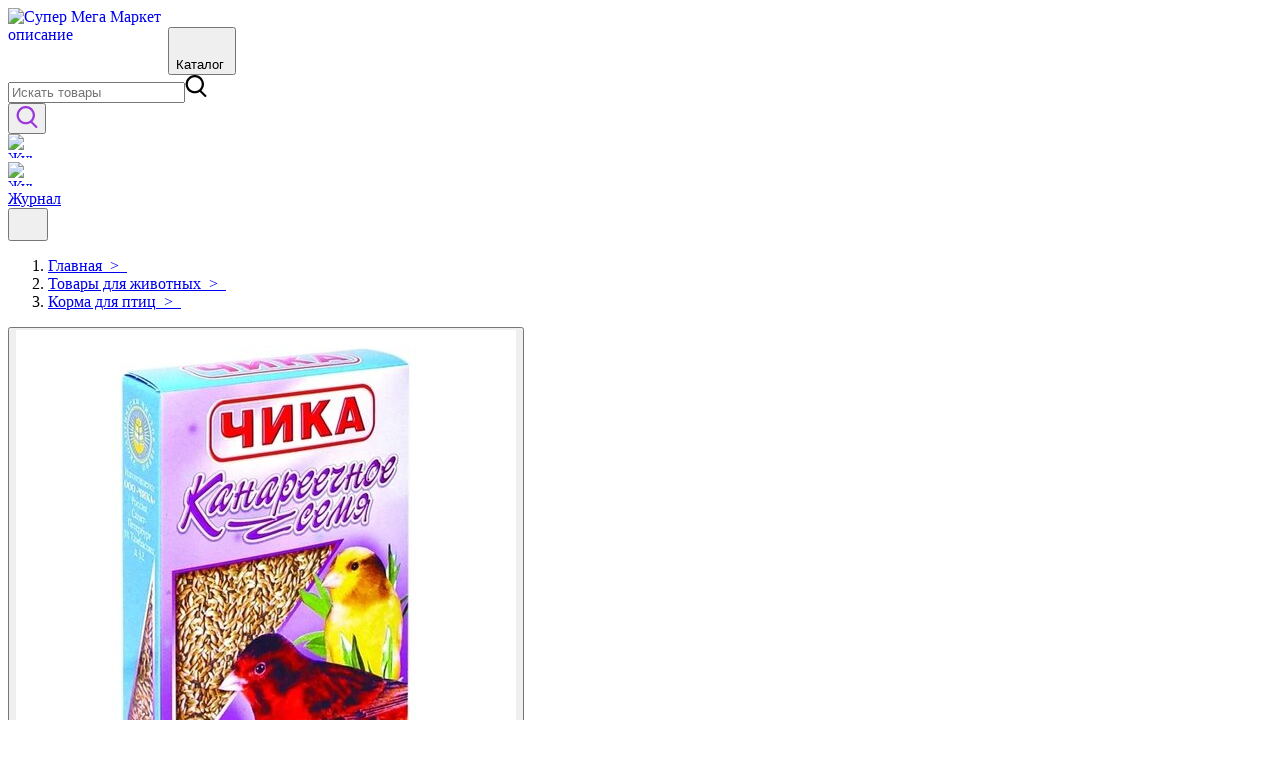

--- FILE ---
content_type: text/html; charset=utf-8
request_url: https://supermega.market/product/350a3c247f779059046a906dca1132c9
body_size: 58838
content:
<!DOCTYPE html><html dir="ltr" lang="en"><head><link rel="icon" href="https://supermega.market/favicon.ico" type="image/x-icon"/><meta charSet="utf-8"/><meta name="twitter:card" content="summary_large_image"/><meta name="twitter:site" content="@site"/><meta name="twitter:creator" content="@handle"/><meta property="og:type" content="website"/><meta property="og:locale" content="en_IE"/><meta property="og:site_name" content="Супер Мега Маркет"/><meta name="viewport" content="width=device-width, initial-scale=1 maximum-scale=1"/><meta name="apple-mobile-web-app-capable" content="yes"/><meta name="theme-color" content="#ffffff"/><link rel="manifest" href="/manifest.json"/><title>Чика корм Канареечное семя для птиц, 200 г, 5 уп. купить в SuperMega Market</title><meta name="robots" content="index,follow"/><meta name="googlebot" content="index,follow"/><meta name="description" content="Чика корм Канареечное семя для птиц, 200 г, 5 уп. описание, характеристики, отзывы, история цен, дата 2023-12-27"/><meta property="og:title" content="Чика корм Канареечное семя для птиц, 200 г, 5 уп. купить в SuperMega Market"/><meta property="og:description" content="Чика корм Канареечное семя для птиц, 200 г, 5 уп. описание, характеристики, отзывы, история цен, дата 2023-12-27"/><meta name="next-head-count" content="17"/><link rel="preload" href="/_next/static/css/5b6559d9c67f6a4e0c16.css" as="style"/><link rel="stylesheet" href="/_next/static/css/5b6559d9c67f6a4e0c16.css" data-n-g=""/><link rel="preload" href="/_next/static/css/60046c5add5a28846a19.css" as="style"/><link rel="stylesheet" href="/_next/static/css/60046c5add5a28846a19.css" data-n-p=""/><noscript data-n-css=""></noscript><script defer="" nomodule="" src="/_next/static/chunks/polyfills-a40ef1678bae11e696dba45124eadd70.js"></script><script src="/_next/static/chunks/webpack-7dd92f477abf3fed3c2f.js" defer=""></script><script src="/_next/static/chunks/framework-0fc260e51106c0511006.js" defer=""></script><script src="/_next/static/chunks/main-ac4882eeb69e30b51e63.js" defer=""></script><script src="/_next/static/chunks/pages/_app-41762babe045f0526d99.js" defer=""></script><script src="/_next/static/chunks/716-df3c9d48c366e3709bd4.js" defer=""></script><script src="/_next/static/chunks/168-20de16acd233ee3c6cec.js" defer=""></script><script src="/_next/static/chunks/153-6bd46248320c9f6d5ec7.js" defer=""></script><script src="/_next/static/chunks/689-815c4ff9a426f034278e.js" defer=""></script><script src="/_next/static/chunks/389-97f2e4958788d60f2477.js" defer=""></script><script src="/_next/static/chunks/pages/product/%5Bslug%5D-dbbebc4558db53992e84.js" defer=""></script><script src="/_next/static/wxrwGPeUvPquhjtXjZZci/_buildManifest.js" defer=""></script><script src="/_next/static/wxrwGPeUvPquhjtXjZZci/_ssgManifest.js" defer=""></script><style id="__jsx-1379892495">#nprogress{pointer-events:none;}#nprogress .bar{background:#21850E;position:fixed;z-index:9999;top:0;left:0;width:100%;height:3px;}#nprogress .peg{display:block;position:absolute;right:0px;width:100px;height:100%;box-shadow:0 0 10px #21850E,0 0 5px #21850E;opacity:1;-webkit-transform:rotate(3deg) translate(0px,-4px);-ms-transform:rotate(3deg) translate(0px,-4px);-webkit-transform:rotate(3deg) translate(0px,-4px);-ms-transform:rotate(3deg) translate(0px,-4px);transform:rotate(3deg) translate(0px,-4px);}#nprogress .spinner{display:block;position:fixed;z-index:1031;top:15px;right:15px;}#nprogress .spinner-icon{width:18px;height:18px;box-sizing:border-box;border:solid 2px transparent;border-top-color:#21850E;border-left-color:#21850E;border-radius:50%;-webkit-animation:nprogresss-spinner 400ms linear infinite;-webkit-animation:nprogress-spinner 400ms linear infinite;animation:nprogress-spinner 400ms linear infinite;}.nprogress-custom-parent{overflow:hidden;position:relative;}.nprogress-custom-parent #nprogress .spinner,.nprogress-custom-parent #nprogress .bar{position:absolute;}@-webkit-keyframes nprogress-spinner{0%{-webkit-transform:rotate(0deg);}100%{-webkit-transform:rotate(360deg);}}@-webkit-keyframes nprogress-spinner{0%{-webkit-transform:rotate(0deg);-ms-transform:rotate(0deg);transform:rotate(0deg);}100%{-webkit-transform:rotate(360deg);-ms-transform:rotate(360deg);transform:rotate(360deg);}}@keyframes nprogress-spinner{0%{-webkit-transform:rotate(0deg);-ms-transform:rotate(0deg);transform:rotate(0deg);}100%{-webkit-transform:rotate(360deg);-ms-transform:rotate(360deg);transform:rotate(360deg);}}</style></head><body><div id="__next"><div class="flex flex-col min-h-screen overscroll-none"><header id="siteHeader" class="w-full h-16 sm:h-20 lg:h-24 relative z-20 border-b-4 border-heading mx-auto"><div class="innerSticky flex border-b border-gray-300 w-screen text-gray-700 body-font fixed bg-white w-full h-16 sm:h-20 lg:h-24 z-20 ps-4 md:ps-0 lg:ps-16 pe-4 lg:pe-16 transition duration-200 ease-in-out"><div class="flex items-center mx-auto justify-between h-full w-full lg:justify-evenly  max-w-[1920px]"><a class="inline-flex focus:outline-none logo mr-6" href="/"><div style="overflow:hidden;box-sizing:border-box;display:inline-block;position:relative;width:160px;height:46px"><img alt="Супер Мега Маркет описание" srcSet="/_next/image?url=%2Fassets%2Fimages%2Flogo.jpg&amp;w=256&amp;q=75 1x, /_next/image?url=%2Fassets%2Fimages%2Flogo.jpg&amp;w=384&amp;q=75 2x" src="/_next/image?url=%2Fassets%2Fimages%2Flogo.jpg&amp;w=384&amp;q=75" decoding="async" data-nimg="fixed" style="position:absolute;top:0;left:0;bottom:0;right:0;box-sizing:border-box;padding:0;border:none;margin:auto;display:block;width:0;height:0;min-width:100%;max-width:100%;min-height:100%;max-height:100%"/><noscript><img alt="Супер Мега Маркет описание" srcSet="/_next/image?url=%2Fassets%2Fimages%2Flogo.jpg&amp;w=256&amp;q=75 1x, /_next/image?url=%2Fassets%2Fimages%2Flogo.jpg&amp;w=384&amp;q=75 2x" src="/_next/image?url=%2Fassets%2Fimages%2Flogo.jpg&amp;w=384&amp;q=75" decoding="async" data-nimg="fixed" style="position:absolute;top:0;left:0;bottom:0;right:0;box-sizing:border-box;padding:0;border:none;margin:auto;display:block;width:0;height:0;min-width:100%;max-width:100%;min-height:100%;max-height:100%" loading="eager"/></noscript></div></a><button aria-label="Menu" class="menuBtn active:bg-darkViolet min-w-130 hover:bg-lightViolet flex items-center w-16logo justify-around pl-2 pr-2 bg-violet border-transfer h-11 w-1/2 rounded-lg"><span class="menuIcon block menu-burger__header justify-items-center text-white bg-transparent max-h-[24px]"><div class="max-h-[24px]"><div style="display:inline-block;max-width:100%;overflow:hidden;position:relative;box-sizing:border-box;margin:0"><div style="box-sizing:border-box;display:block;max-width:100%"><img style="max-width:100%;display:block;margin:0;border:none;padding:0" alt="" aria-hidden="true" src="[data-uri]"/></div><img src="[data-uri]" decoding="async" data-nimg="intrinsic" class="close" style="position:absolute;top:0;left:0;bottom:0;right:0;box-sizing:border-box;padding:0;border:none;margin:auto;display:block;width:0;height:0;min-width:100%;max-width:100%;min-height:100%;max-height:100%"/><noscript><img srcSet="/_next/image?url=%2Fassets%2Fimages%2FburgesMenu.svg&amp;w=32&amp;q=75 1x, /_next/image?url=%2Fassets%2Fimages%2FburgesMenu.svg&amp;w=48&amp;q=75 2x" src="/_next/image?url=%2Fassets%2Fimages%2FburgesMenu.svg&amp;w=48&amp;q=75" decoding="async" data-nimg="intrinsic" style="position:absolute;top:0;left:0;bottom:0;right:0;box-sizing:border-box;padding:0;border:none;margin:auto;display:block;width:0;height:0;min-width:100%;max-width:100%;min-height:100%;max-height:100%" class="close" loading="lazy"/></noscript></div></div></span><span class="sans-sherif tracking-wide text-base text-white font-semibold  justify-items-center">Каталог</span><span class="sans-sherif tracking-wide text-base text-white font-semibold  justify-items-center"> </span></button><nav class="hideInputSearch max-h-11 flex w-full relative lg:flex "><div class="flex-grow max-h-11 w-full"><div class="overlay" role="button"></div><div class="px-4 w-full flex-grow max-h-11"><div class="w-full flex flex-col justify-center flex-grow max-h-11"><div class="flex-shrink-0  w-full flex-grow max-h-11"><div class="flex flex-col mx-auto mb-1.5 w-full flex-grow max-h-11"><form class="relative border-gray-300 bg-white overflow-hidden rounded-md w-full border" novalidate="" role="search"><label for="search" class="flex items-center max-h-11"><input id="search" class="text-heading custom-placeholder-text outline-none w-full h-12 lg:h-11 placeholder-gray-400 text-sm lg:text-base pl-5" placeholder="Искать товары" aria-label="Search" autoComplete="off" name="search" value=""/><span class=" w-12  h-full flex flex-shrink-0 justify-center items-center cursor-pointer focus:outline-none opacity-25"><svg xmlns="http://www.w3.org/2000/svg" width="22px" height="22px" viewBox="0 0 18.942 20" class="w-4 h-4"><path d="M381.768,385.4l3.583,3.576c.186.186.378.366.552.562a.993.993,0,1,1-1.429,1.375c-1.208-1.186-2.422-2.368-3.585-3.6a1.026,1.026,0,0,0-1.473-.246,8.343,8.343,0,1,1-3.671-15.785,8.369,8.369,0,0,1,6.663,13.262C382.229,384.815,382.025,385.063,381.768,385.4Zm-6.152.579a6.342,6.342,0,1,0-6.306-6.355A6.305,6.305,0,0,0,375.615,385.983Z" transform="translate(-367.297 -371.285)" fill="text-heading " fill-rule="evenodd"></path></svg></span></label></form></div></div></div></div></div></nav><div class="flex items-baseline w-auto"><div class="displayn"><button class="flex px-2 2xl:px-10  md:w-auto items-center justify-center flex-shrink-0 h-auto relative focus:outline-none transform" aria-label="search-button"><svg xmlns="http://www.w3.org/2000/svg" width="22px" height="22px" viewBox="0 0 18.942 20" class="md:w-4 xl:w-5 md:h-4 xl:h-5"><path d="M381.768,385.4l3.583,3.576c.186.186.378.366.552.562a.993.993,0,1,1-1.429,1.375c-1.208-1.186-2.422-2.368-3.585-3.6a1.026,1.026,0,0,0-1.473-.246,8.343,8.343,0,1,1-3.671-15.785,8.369,8.369,0,0,1,6.663,13.262C382.229,384.815,382.025,385.063,381.768,385.4Zm-6.152.579a6.342,6.342,0,1,0-6.306-6.355A6.305,6.305,0,0,0,375.615,385.983Z" transform="translate(-367.297 -371.285)" fill="#9B38DC" fill-rule="evenodd"></path></svg></button></div><a href="/journal"><div class="inline-flex focus:outline-none block px-2 md:hidden"><div style="overflow:hidden;box-sizing:border-box;display:inline-block;position:relative;width:24px;height:24px"><img alt="Журнал" srcSet="/_next/image?url=%2Fassets%2Fimages%2Fheader-catalog-violet.svg&amp;w=32&amp;q=75 1x, /_next/image?url=%2Fassets%2Fimages%2Fheader-catalog-violet.svg&amp;w=48&amp;q=75 2x" src="/_next/image?url=%2Fassets%2Fimages%2Fheader-catalog-violet.svg&amp;w=48&amp;q=75" decoding="async" data-nimg="fixed" style="position:absolute;top:0;left:0;bottom:0;right:0;box-sizing:border-box;padding:0;border:none;margin:auto;display:block;width:0;height:0;min-width:100%;max-width:100%;min-height:100%;max-height:100%"/><noscript><img alt="Журнал" srcSet="/_next/image?url=%2Fassets%2Fimages%2Fheader-catalog-violet.svg&amp;w=32&amp;q=75 1x, /_next/image?url=%2Fassets%2Fimages%2Fheader-catalog-violet.svg&amp;w=48&amp;q=75 2x" src="/_next/image?url=%2Fassets%2Fimages%2Fheader-catalog-violet.svg&amp;w=48&amp;q=75" decoding="async" data-nimg="fixed" style="position:absolute;top:0;left:0;bottom:0;right:0;box-sizing:border-box;padding:0;border:none;margin:auto;display:block;width:0;height:0;min-width:100%;max-width:100%;min-height:100%;max-height:100%" loading="eager"/></noscript></div></div></a><div class="headerMenu md:block hidden flex lg:flex items-center bg-greener  border-transparent rounded-lg h-11 w-28"><a class="flex h-11 w-28 hover:cursor-pointer items-center active:bg-darkOlive hover:bg-lightOlive hover:rounded-lg justify-evenly" href="/journal"><div class="inline-flex focus:outline-none"><div style="overflow:hidden;box-sizing:border-box;display:inline-block;position:relative;width:24px;height:24px"><img alt="Журнал" srcSet="/_next/image?url=%2Fassets%2Fimages%2Fheader-katalog.svg&amp;w=32&amp;q=75 1x, /_next/image?url=%2Fassets%2Fimages%2Fheader-katalog.svg&amp;w=48&amp;q=75 2x" src="/_next/image?url=%2Fassets%2Fimages%2Fheader-katalog.svg&amp;w=48&amp;q=75" decoding="async" data-nimg="fixed" style="position:absolute;top:0;left:0;bottom:0;right:0;box-sizing:border-box;padding:0;border:none;margin:auto;display:block;width:0;height:0;min-width:100%;max-width:100%;min-height:100%;max-height:100%"/><noscript><img alt="Журнал" srcSet="/_next/image?url=%2Fassets%2Fimages%2Fheader-katalog.svg&amp;w=32&amp;q=75 1x, /_next/image?url=%2Fassets%2Fimages%2Fheader-katalog.svg&amp;w=48&amp;q=75 2x" src="/_next/image?url=%2Fassets%2Fimages%2Fheader-katalog.svg&amp;w=48&amp;q=75" decoding="async" data-nimg="fixed" style="position:absolute;top:0;left:0;bottom:0;right:0;box-sizing:border-box;padding:0;border:none;margin:auto;display:block;width:0;height:0;min-width:100%;max-width:100%;min-height:100%;max-height:100%" loading="eager"/></noscript></div></div><span class="text-white sans-sherif items-center mr-2">Журнал</span></a></div><button aria-label="Menu" class="hidden mobileBurger block flex items-center justify-around pl-2 pr-2 border-transfer rounded-lg"><div style="display:inline-block;max-width:100%;overflow:hidden;position:relative;box-sizing:border-box;margin:0"><div style="box-sizing:border-box;display:block;max-width:100%"><img style="max-width:100%;display:block;margin:0;border:none;padding:0" alt="" aria-hidden="true" src="[data-uri]"/></div><img alt="img" src="[data-uri]" decoding="async" data-nimg="intrinsic" style="position:absolute;top:0;left:0;bottom:0;right:0;box-sizing:border-box;padding:0;border:none;margin:auto;display:block;width:0;height:0;min-width:100%;max-width:100%;min-height:100%;max-height:100%"/><noscript><img alt="img" srcSet="/_next/image?url=%2F_next%2Fstatic%2Fimage%2Fpublic%2Ficons%2Fburger-violet.ce1b979c2c8d57110a9759755a2088de.svg&amp;w=32&amp;q=75 1x, /_next/image?url=%2F_next%2Fstatic%2Fimage%2Fpublic%2Ficons%2Fburger-violet.ce1b979c2c8d57110a9759755a2088de.svg&amp;w=48&amp;q=75 2x" src="/_next/image?url=%2F_next%2Fstatic%2Fimage%2Fpublic%2Ficons%2Fburger-violet.ce1b979c2c8d57110a9759755a2088de.svg&amp;w=48&amp;q=75" decoding="async" data-nimg="intrinsic" style="position:absolute;top:0;left:0;bottom:0;right:0;box-sizing:border-box;padding:0;border:none;margin:auto;display:block;width:0;height:0;min-width:100%;max-width:100%;min-height:100%;max-height:100%" loading="lazy"/></noscript></div></button></div></div></div></header><main class="relative flex-grow" style="border:border-b border-t;min-height:-webkit-fill-available;-webkit-overflow-scrolling:touch"><script async="" src="https://www.googletagmanager.com/gtag/js?id=G-RH10ZF6WXV"></script><script>window.dataLayer = window.dataLayer || [];function gtag(){dataLayer.push(arguments);}gtag('js', new Date());gtag('config', 'G-RH10ZF6WXV', {page_path: window.location.pathname,});</script><script>(function(m,e,t,r,i,k,a){m[i]=m[i]||function(){(m[i].a=m[i].a||[]).push(arguments)};m[i].l=1*new Date();k=e.createElement(t),a=e.getElementsByTagName(t)[0],k.async=1,k.src=r,a.parentNode.insertBefore(k,a)})(window, document, "script", "https://mc.yandex.ru/metrika/tag.js", "ym");ym(88096257, "init", {clickmap:true,trackLinks:true,accurateTrackBounce:true,webvisor:true,ecommerce:"dataLayer"});</script><div class="border-t border-gray-300 mb-0"></div><div class="mx-auto px-4 md:px-12 2xl:px-16 pt-4 mx-auto max-w-[1920px]"><div class="lg:pt-8 sm:pt-2"><div class="overflow-auto hideScrollbar flex items-center"><ol class="flex items-center "><li class="text-base grupiss text-body mt-0.5 truncate items-baseline"><a href="/">Главная<!-- -->  &gt;  </a></li><li class="text-base grupiss text-body mt-0.5 truncate items-baseline"><a href="/category/tovary-dlya-jivotnyh-90813">Товары для животных<!-- -->  &gt;  </a></li><li class="text-base grupiss text-body mt-0.5 truncate items-baseline"><a href="/category/korma-dlya-ptic-13212400">Корма для птиц<!-- -->  &gt;  </a></li></ol></div></div><div itemscope="" itemType="http://schema.org/Product"><div class="flex lg:flex-row flex-col overflow-hidden gap-12 pt-7"><div class="grid-cols-2 grid-row-1 lg:grid gap-x-10 xl:gap-x-14 pt-7"><div><div class="grid-cols-2 gap-2.5 pr-7"><div class="image-gallery" aria-live="polite"><div class="image-gallery-content left"><div class="image-gallery-thumbnails-wrapper left thumbnails-swipe-vertical"><div class="image-gallery-thumbnails"><div class="image-gallery-thumbnails-container" style="-webkit-transform:translate3d(0, 0px, 0);-moz-transform:translate3d(0, 0px, 0);-ms-transform:translate3d(0, 0px, 0);-o-transform:translate3d(0, 0px, 0);transform:translate3d(0, 0px, 0);transition:all 450ms ease-out" aria-label="Thumbnail Navigation"><button type="button" tabindex="0" aria-pressed="true" aria-label="Go to Slide 1" class="image-gallery-thumbnail active"><span class="image-gallery-thumbnail-inner"><img class="image-gallery-thumbnail-image" src="https://supermega.market/cdn/img/1707869/img_id4906844243367367620.jpeg"/></span></button></div></div></div><div class="image-gallery-slide-wrapper left"><div class="image-gallery-slides"><div aria-label="Go to Slide 1" tabindex="-1" class="image-gallery-slide  center " style="display:inherit;-webkit-transform:translate3d(0%, 0, 0);-moz-transform:translate3d(0%, 0, 0);-ms-transform:translate3d(0%, 0, 0);-o-transform:translate3d(0%, 0, 0);transform:translate3d(0%, 0, 0)" role="button"><img class="image-gallery-image" src="https://supermega.market/cdn/img/1707869/img_id4906844243367367620.jpeg" alt="https://avatars.mds.yandex.net/get-mpic/1707869/img_id4906844243367367620.jpeg/9" srcSet="" height="" width="" sizes="" title=""/></div></div></div></div></div></div></div><div><h1 itemProp="name" class="text-heading w-9/12 text-lg lg:pt-0 pt-5 md:text-xl lg:text-2xl 2xl:text-3xl font-bold hover:text-black mb-3.5">Чика корм Канареечное семя для птиц, 200 г, 5 уп.</h1><div class="text-body flex text-sm lg:text-base leading-6 lg:leading-8"><p>Производитель: <span itemProp="brand" class="pr-5 border-right text-violet">Чика</span></p><p class="pl-5 ">Отзывы: <span class="text-violet">0</span></p></div><div class="flex justify-items-center max-68:justify-between max-24:items-center flex-row lg:flex-col lg:mt-5"><p itemProp="offers" itemscope="" itemType="http://schema.org/Offer" class="text-heading py-6 font-bold md:text-xl text-2xl text-black lg:text-4xl pe-2 md:pe-0 2xl:pe-0">1 240 ₽<meta itemProp="price" content="1 240 ₽"/><meta itemProp="priceCurrency" content="RUB"/></p><button data-variant="flat" class="bg-violet md:w-72 w-36 text-white md:p-sale-b py-3 px-2 rounded-full rounded-lg">Нет в наличии</button></div></div></div><div class="xl:flex hidden lg:flex-row flex-col gap-2"><div><a href="https://ad.admitad.com/g/ajhbtrckgf901b95a11eb62ed2b196/?i=4" rel="noopener nofollow" target="_blank"><div style="overflow:hidden;box-sizing:border-box;display:inline-block;position:relative;width:280px;height:212px"><img alt="Яндекс.Маркет" srcSet="/_next/image?url=https%3A%2F%2Fad.admitad.com%2Fb%2Fajhbtrckgf901b95a11eb62ed2b196%2F&amp;w=384&amp;q=75 1x, /_next/image?url=https%3A%2F%2Fad.admitad.com%2Fb%2Fajhbtrckgf901b95a11eb62ed2b196%2F&amp;w=640&amp;q=75 2x" src="/_next/image?url=https%3A%2F%2Fad.admitad.com%2Fb%2Fajhbtrckgf901b95a11eb62ed2b196%2F&amp;w=640&amp;q=75" decoding="async" data-nimg="fixed" style="position:absolute;top:0;left:0;bottom:0;right:0;box-sizing:border-box;padding:0;border:none;margin:auto;display:block;width:0;height:0;min-width:100%;max-width:100%;min-height:100%;max-height:100%"/><noscript><img alt="Яндекс.Маркет" srcSet="/_next/image?url=https%3A%2F%2Fad.admitad.com%2Fb%2Fajhbtrckgf901b95a11eb62ed2b196%2F&amp;w=384&amp;q=75 1x, /_next/image?url=https%3A%2F%2Fad.admitad.com%2Fb%2Fajhbtrckgf901b95a11eb62ed2b196%2F&amp;w=640&amp;q=75 2x" src="/_next/image?url=https%3A%2F%2Fad.admitad.com%2Fb%2Fajhbtrckgf901b95a11eb62ed2b196%2F&amp;w=640&amp;q=75" decoding="async" data-nimg="fixed" style="position:absolute;top:0;left:0;bottom:0;right:0;box-sizing:border-box;padding:0;border:none;margin:auto;display:block;width:0;height:0;min-width:100%;max-width:100%;min-height:100%;max-height:100%" loading="eager"/></noscript></div></a><a href="https://ad.admitad.com/g/cgtjyyg9p9901b95a11eb62ed2b196/?i=4" rel="noopener nofollow" target="_blank"><div style="overflow:hidden;box-sizing:border-box;display:inline-block;position:relative;width:280px;height:212px"><img alt="Яндекс.Маркет" srcSet="/_next/image?url=https%3A%2F%2Fad.admitad.com%2Fb%2Fcgtjyyg9p9901b95a11eb62ed2b196%2F&amp;w=384&amp;q=75 1x, /_next/image?url=https%3A%2F%2Fad.admitad.com%2Fb%2Fcgtjyyg9p9901b95a11eb62ed2b196%2F&amp;w=640&amp;q=75 2x" src="/_next/image?url=https%3A%2F%2Fad.admitad.com%2Fb%2Fcgtjyyg9p9901b95a11eb62ed2b196%2F&amp;w=640&amp;q=75" decoding="async" data-nimg="fixed" style="position:absolute;top:0;left:0;bottom:0;right:0;box-sizing:border-box;padding:0;border:none;margin:auto;display:block;width:0;height:0;min-width:100%;max-width:100%;min-height:100%;max-height:100%"/><noscript><img alt="Яндекс.Маркет" srcSet="/_next/image?url=https%3A%2F%2Fad.admitad.com%2Fb%2Fcgtjyyg9p9901b95a11eb62ed2b196%2F&amp;w=384&amp;q=75 1x, /_next/image?url=https%3A%2F%2Fad.admitad.com%2Fb%2Fcgtjyyg9p9901b95a11eb62ed2b196%2F&amp;w=640&amp;q=75 2x" src="/_next/image?url=https%3A%2F%2Fad.admitad.com%2Fb%2Fcgtjyyg9p9901b95a11eb62ed2b196%2F&amp;w=640&amp;q=75" decoding="async" data-nimg="fixed" style="position:absolute;top:0;left:0;bottom:0;right:0;box-sizing:border-box;padding:0;border:none;margin:auto;display:block;width:0;height:0;min-width:100%;max-width:100%;min-height:100%;max-height:100%" loading="eager"/></noscript></div></a></div></div></div><div class="col-span-5 lg:pt-0 mt-5 lg:w-8/12"><div class="hidden otzyv"></div><div class="hidden param"><div class="max-w-[1920px] mx-auto text-heading gap-20p flex flex-wrap flex-col md:flex-row 2-90w text-lg md:text-xl lg:text-2xl 2xl:text-3xl font-bold hover:text-black mb-3.5"><div class="mb-8 w-40p"><h2 class="cursor-pointer flex text-lg items-center justify-between transition-colors py-5 md:py-6"></h2><ul class="text-sm space-y-5 pb-1"></ul></div></div></div><div class="hideScrollbar flex flex-row flex-nowrap overflow-scroll lg:overflow-hidden"><button class="text-400 px-6 w-32 text-lg bg-inherit text-black active-page-button">Описание</button><button class="text-400 px-6 w-48 text-lg bg-inherit ">Характеристики</button><button class="text-400 px-6 w-28 text-lg bg-inherit ">Отзывы</button></div> <div class="pb-7 mb-7"><div itemProp="description" class="blog-post-content blog-post-content-div text-body text-sm lg:text-base leading-6 mt-6">Для того чтобы птицы были веслыми и активными, их необходимо кормить только качественными кормами. Чика Канареечное семя  наиболее питательный корм  деликатес, который очень нравится птицам. Он полезен для работы пищеварительной и других систем пернатых друзей. В состав корма входят отборные зрна, которые бережно выращивали, сушили, перебирали, проводили специальную механическую обработку для лучшего и более длительного хранения. Этот энергетический корм содержит белки, которые легко усваиваются, жиры, фосфорную известь, минеральные соли и многие другие вещества, необходимые Вашей птичке для активной жизнедеятельности, улучшая обмен веществ. Корма не содержат опасных для организма красителей, консервантов и других химикатов. Птицам нравятся отборные зрна, которые входят в состав корма, своим неоценимым качеством и незабываемым для птиц вкусом. Доставляйте радость своим питомцам, балуя их таким вкусным и полезным зерном. Хранить в крытых, сухих помещениях, при температуре от 20 до 40 градусов и относительной влажности не более 85.</div><div><h2 class="mt-8 text-lg lg:text-2xl text-black mb-5 font-bold">История стоимости товара</h2><p class="text-xs lb:py-4 pb-4">Указана минимальная стоимость товара за период и разница по сравнению с предыдущим периодом.</p><div style="height:300px;width:100%" class="echarts-for-react "></div></div></div></div></div><div class="pl-6 mb-9 md:mb-9 lg:mb-10 xl:mb-12 outher max-w-[1920px] mx-auto"><div class="flex items-center justify-between -mt-2 lg:-mt-2.5 pb-0.5 mb-4 md:mb-5 lg:mb-6 2xl:mb-7 3xl:mb-8"><h3 class="text-heading text-lg md:text-xl lg:text-2xl 2xl:text-3xl xl:leading-10 font-bold"></h3></div><p class="font-semibold text-2xl text-black pb-6">Рекомендуем посмотреть</p><div class="react-multi-carousel-list slider-main-page helper "><ul class="react-multi-carousel-track " style="transition:none;overflow:unset;transform:translate3d(0px,0,0)"></ul></div></div><div class="hidden gap-6 mt-16 grid sm:grid-cols-3 grid-cols-2 lg:pr-2 lg:grid-cols-4"><div class="group box-border overflow-hidden w-72 flex rounded-md cursor-pointer inner pe-0 pb-2 lg:pb-3 flex-col items-start bg-white transition duration-200 ease-in-out transform hover:-translate-y-1 hover:md:-translate-y-1.5 hover:shadow-product" role="button" title="Корм Пижон просо жлтое, для птиц и грызунов, 400 г"><div class="flex lg:m-0-a mb-3 md:mb-3.5"><div class="overflow-hidden hideInputSearch w-full z-10 absolute bottom-3.5 lg:bottom-5 end-3.5 lg:end-5 "><span class="inline-block text-[13px] md:text-sm leading-4  transition ease-in-out duration-300 font-semibold text-center rounded-md bg-white text-heading py-3 lg:py-4 px-4 lg:px-6  transform lg:translate-y-full lg:opacity-0 lg:group-hover:opacity-100 lg:group-hover:translate-y-0"> Корм 34;Пижон34; просо жлтое, для птиц и грызунов  Оптимально сбалансированный полнорационный корм Изготовлен из отборных злаков Содержит важнейшие п</span></div><a href="/product/f567936144e487b711f5a209fab13304"><div style="display:inline-block;max-width:100%;overflow:hidden;position:relative;box-sizing:border-box;margin:0"><div style="box-sizing:border-box;display:block;max-width:100%"><img style="max-width:100%;display:block;margin:0;border:none;padding:0" alt="" aria-hidden="true" src="[data-uri]"/></div><img alt="Корм Пижон просо жлтое, для птиц и грызунов, 400 г" src="[data-uri]" decoding="async" data-nimg="intrinsic" class="bg-gray-300 rounded-s-md w-full rounded-md transition duration-200 ease-in group-hover:rounded-b-none" style="position:absolute;top:0;left:0;bottom:0;right:0;box-sizing:border-box;padding:0;border:none;margin:auto;display:block;width:0;height:0;min-width:100%;max-width:100%;min-height:100%;max-height:100%"/><noscript><img alt="Корм Пижон просо жлтое, для птиц и грызунов, 400 г" srcSet="/_next/image?url=https%3A%2F%2Fsupermega.market%2Fcdn%2Fimg%2F5234850%2Fimg_id4315360526986738117.jpeg&amp;w=256&amp;q=75 1x, /_next/image?url=https%3A%2F%2Fsupermega.market%2Fcdn%2Fimg%2F5234850%2Fimg_id4315360526986738117.jpeg&amp;w=640&amp;q=75 2x" src="/_next/image?url=https%3A%2F%2Fsupermega.market%2Fcdn%2Fimg%2F5234850%2Fimg_id4315360526986738117.jpeg&amp;w=640&amp;q=75" decoding="async" data-nimg="intrinsic" style="position:absolute;top:0;left:0;bottom:0;right:0;box-sizing:border-box;padding:0;border:none;margin:auto;display:block;width:0;height:0;min-width:100%;max-width:100%;min-height:100%;max-height:100%" class="bg-gray-300 rounded-s-md w-full rounded-md transition duration-200 ease-in group-hover:rounded-b-none" loading="lazy"/></noscript></div></a><a href="/product/f567936144e487b711f5a209fab13304"> <span class="absolute hideInputSearch  top-3.5 md:top-5 3xl:top-7 start-3.5 md:start-5 3xl:start-7 bg-violet text-white text-10px md:text-sm leading-5 rounded-md inline-block px-2 xl:px-3 pt-0.5 pb-1">i</span></a></div><div class="overflow-hidden w-full ps-0 lg:ps-2.5 xl:ps-4 pe-2.5 xl:pe-4"><h2 class="text-heading w-36 lg:w-auto font-semibold truncate mb-1 text-base text-base font-normal md:text-base"><a href="/product/f567936144e487b711f5a209fab13304">Корм Пижон просо жлтое, для птиц и грызунов, 400 г</a></h2><div class="text-heading font-semibold text-sm sm:text-base mt-1.5 space-s-2 lg:text-lg lg:mt-2.5"><span class="inline-block text-base">201 ₽</span></div></div></div><div class="group box-border overflow-hidden w-72 flex rounded-md cursor-pointer inner pe-0 pb-2 lg:pb-3 flex-col items-start bg-white transition duration-200 ease-in-out transform hover:-translate-y-1 hover:md:-translate-y-1.5 hover:shadow-product" role="button" title="Пижон Корм Пижон просо жлтое, для птиц и грызунов, 400 г"><div class="flex lg:m-0-a mb-3 md:mb-3.5"><div class="overflow-hidden hideInputSearch w-full z-10 absolute bottom-3.5 lg:bottom-5 end-3.5 lg:end-5 "><span class="inline-block text-[13px] md:text-sm leading-4  transition ease-in-out duration-300 font-semibold text-center rounded-md bg-white text-heading py-3 lg:py-4 px-4 lg:px-6  transform lg:translate-y-full lg:opacity-0 lg:group-hover:opacity-100 lg:group-hover:translate-y-0">Корм 34;Пижон34; просо жлтое, для птиц и грызунов Оптимально сбалансированный полнорационный корм Изготовлен из отборных злаков Содержит важнейшие пит</span></div><a href="/product/6ac841e46d4731dc80ca284095669cbc"><div style="display:inline-block;max-width:100%;overflow:hidden;position:relative;box-sizing:border-box;margin:0"><div style="box-sizing:border-box;display:block;max-width:100%"><img style="max-width:100%;display:block;margin:0;border:none;padding:0" alt="" aria-hidden="true" src="[data-uri]"/></div><img alt="Пижон Корм Пижон просо жлтое, для птиц и грызунов, 400 г" src="[data-uri]" decoding="async" data-nimg="intrinsic" class="bg-gray-300 rounded-s-md w-full rounded-md transition duration-200 ease-in group-hover:rounded-b-none" style="position:absolute;top:0;left:0;bottom:0;right:0;box-sizing:border-box;padding:0;border:none;margin:auto;display:block;width:0;height:0;min-width:100%;max-width:100%;min-height:100%;max-height:100%"/><noscript><img alt="Пижон Корм Пижон просо жлтое, для птиц и грызунов, 400 г" srcSet="/_next/image?url=https%3A%2F%2Fsupermega.market%2Fcdn%2Fimg%2F5234850%2Fimg_id4315360526986738117.jpeg&amp;w=256&amp;q=75 1x, /_next/image?url=https%3A%2F%2Fsupermega.market%2Fcdn%2Fimg%2F5234850%2Fimg_id4315360526986738117.jpeg&amp;w=640&amp;q=75 2x" src="/_next/image?url=https%3A%2F%2Fsupermega.market%2Fcdn%2Fimg%2F5234850%2Fimg_id4315360526986738117.jpeg&amp;w=640&amp;q=75" decoding="async" data-nimg="intrinsic" style="position:absolute;top:0;left:0;bottom:0;right:0;box-sizing:border-box;padding:0;border:none;margin:auto;display:block;width:0;height:0;min-width:100%;max-width:100%;min-height:100%;max-height:100%" class="bg-gray-300 rounded-s-md w-full rounded-md transition duration-200 ease-in group-hover:rounded-b-none" loading="lazy"/></noscript></div></a><a href="/product/6ac841e46d4731dc80ca284095669cbc"> <span class="absolute hideInputSearch  top-3.5 md:top-5 3xl:top-7 start-3.5 md:start-5 3xl:start-7 bg-violet text-white text-10px md:text-sm leading-5 rounded-md inline-block px-2 xl:px-3 pt-0.5 pb-1">i</span></a></div><div class="overflow-hidden w-full ps-0 lg:ps-2.5 xl:ps-4 pe-2.5 xl:pe-4"><h2 class="text-heading w-36 lg:w-auto font-semibold truncate mb-1 text-base text-base font-normal md:text-base"><a href="/product/6ac841e46d4731dc80ca284095669cbc">Пижон Корм Пижон просо жлтое, для птиц и грызунов, 400 г</a></h2><div class="text-heading font-semibold text-sm sm:text-base mt-1.5 space-s-2 lg:text-lg lg:mt-2.5"><span class="inline-block text-base">406 ₽</span></div></div></div><div class="group box-border overflow-hidden w-72 flex rounded-md cursor-pointer inner pe-0 pb-2 lg:pb-3 flex-col items-start bg-white transition duration-200 ease-in-out transform hover:-translate-y-1 hover:md:-translate-y-1.5 hover:shadow-product" role="button" title="Пижон Корм Пижон просо жлтое, для птиц и грызунов, 400 г"><div class="flex lg:m-0-a mb-3 md:mb-3.5"><div class="overflow-hidden hideInputSearch w-full z-10 absolute bottom-3.5 lg:bottom-5 end-3.5 lg:end-5 "><span class="inline-block text-[13px] md:text-sm leading-4  transition ease-in-out duration-300 font-semibold text-center rounded-md bg-white text-heading py-3 lg:py-4 px-4 lg:px-6  transform lg:translate-y-full lg:opacity-0 lg:group-hover:opacity-100 lg:group-hover:translate-y-0">Корм 34;Пижон34; просо жлтое, для птиц и грызунов Оптимально сбалансированный полнорационный корм Изготовлен из отборных злаков Содержит важнейшие пит</span></div><a href="/product/ca905ccc8113bea853ad7c7952ad78a2"><div style="display:inline-block;max-width:100%;overflow:hidden;position:relative;box-sizing:border-box;margin:0"><div style="box-sizing:border-box;display:block;max-width:100%"><img style="max-width:100%;display:block;margin:0;border:none;padding:0" alt="" aria-hidden="true" src="[data-uri]"/></div><img alt="Пижон Корм Пижон просо жлтое, для птиц и грызунов, 400 г" src="[data-uri]" decoding="async" data-nimg="intrinsic" class="bg-gray-300 rounded-s-md w-full rounded-md transition duration-200 ease-in group-hover:rounded-b-none" style="position:absolute;top:0;left:0;bottom:0;right:0;box-sizing:border-box;padding:0;border:none;margin:auto;display:block;width:0;height:0;min-width:100%;max-width:100%;min-height:100%;max-height:100%"/><noscript><img alt="Пижон Корм Пижон просо жлтое, для птиц и грызунов, 400 г" srcSet="/_next/image?url=https%3A%2F%2Fsupermega.market%2Fcdn%2Fimg%2F5234850%2Fimg_id4315360526986738117.jpeg&amp;w=256&amp;q=75 1x, /_next/image?url=https%3A%2F%2Fsupermega.market%2Fcdn%2Fimg%2F5234850%2Fimg_id4315360526986738117.jpeg&amp;w=640&amp;q=75 2x" src="/_next/image?url=https%3A%2F%2Fsupermega.market%2Fcdn%2Fimg%2F5234850%2Fimg_id4315360526986738117.jpeg&amp;w=640&amp;q=75" decoding="async" data-nimg="intrinsic" style="position:absolute;top:0;left:0;bottom:0;right:0;box-sizing:border-box;padding:0;border:none;margin:auto;display:block;width:0;height:0;min-width:100%;max-width:100%;min-height:100%;max-height:100%" class="bg-gray-300 rounded-s-md w-full rounded-md transition duration-200 ease-in group-hover:rounded-b-none" loading="lazy"/></noscript></div></a><a href="/product/ca905ccc8113bea853ad7c7952ad78a2"> <span class="absolute hideInputSearch  top-3.5 md:top-5 3xl:top-7 start-3.5 md:start-5 3xl:start-7 bg-violet text-white text-10px md:text-sm leading-5 rounded-md inline-block px-2 xl:px-3 pt-0.5 pb-1">i</span></a></div><div class="overflow-hidden w-full ps-0 lg:ps-2.5 xl:ps-4 pe-2.5 xl:pe-4"><h2 class="text-heading w-36 lg:w-auto font-semibold truncate mb-1 text-base text-base font-normal md:text-base"><a href="/product/ca905ccc8113bea853ad7c7952ad78a2">Пижон Корм Пижон просо жлтое, для птиц и грызунов, 400 г</a></h2><div class="text-heading font-semibold text-sm sm:text-base mt-1.5 space-s-2 lg:text-lg lg:mt-2.5"><span class="inline-block text-base">406 ₽</span></div></div></div><div class="group box-border overflow-hidden w-72 flex rounded-md cursor-pointer inner pe-0 pb-2 lg:pb-3 flex-col items-start bg-white transition duration-200 ease-in-out transform hover:-translate-y-1 hover:md:-translate-y-1.5 hover:shadow-product" role="button" title="Пижон Корм Пижон просо жлтое, для птиц и грызунов, 400 г"><div class="flex lg:m-0-a mb-3 md:mb-3.5"><div class="overflow-hidden hideInputSearch w-full z-10 absolute bottom-3.5 lg:bottom-5 end-3.5 lg:end-5 "><span class="inline-block text-[13px] md:text-sm leading-4  transition ease-in-out duration-300 font-semibold text-center rounded-md bg-white text-heading py-3 lg:py-4 px-4 lg:px-6  transform lg:translate-y-full lg:opacity-0 lg:group-hover:opacity-100 lg:group-hover:translate-y-0">Корм 34;Пижон34; просо жлтое, для птиц и грызунов Оптимально сбалансированный полнорационный корм Изготовлен из отборных злаков Содержит важнейшие пит</span></div><a href="/product/b08013a5cd027055047a11da31095813"><div style="display:inline-block;max-width:100%;overflow:hidden;position:relative;box-sizing:border-box;margin:0"><div style="box-sizing:border-box;display:block;max-width:100%"><img style="max-width:100%;display:block;margin:0;border:none;padding:0" alt="" aria-hidden="true" src="[data-uri]"/></div><img alt="Пижон Корм Пижон просо жлтое, для птиц и грызунов, 400 г" src="[data-uri]" decoding="async" data-nimg="intrinsic" class="bg-gray-300 rounded-s-md w-full rounded-md transition duration-200 ease-in group-hover:rounded-b-none" style="position:absolute;top:0;left:0;bottom:0;right:0;box-sizing:border-box;padding:0;border:none;margin:auto;display:block;width:0;height:0;min-width:100%;max-width:100%;min-height:100%;max-height:100%"/><noscript><img alt="Пижон Корм Пижон просо жлтое, для птиц и грызунов, 400 г" srcSet="/_next/image?url=https%3A%2F%2Fsupermega.market%2Fcdn%2Fimg%2F5234850%2Fimg_id4315360526986738117.jpeg&amp;w=256&amp;q=75 1x, /_next/image?url=https%3A%2F%2Fsupermega.market%2Fcdn%2Fimg%2F5234850%2Fimg_id4315360526986738117.jpeg&amp;w=640&amp;q=75 2x" src="/_next/image?url=https%3A%2F%2Fsupermega.market%2Fcdn%2Fimg%2F5234850%2Fimg_id4315360526986738117.jpeg&amp;w=640&amp;q=75" decoding="async" data-nimg="intrinsic" style="position:absolute;top:0;left:0;bottom:0;right:0;box-sizing:border-box;padding:0;border:none;margin:auto;display:block;width:0;height:0;min-width:100%;max-width:100%;min-height:100%;max-height:100%" class="bg-gray-300 rounded-s-md w-full rounded-md transition duration-200 ease-in group-hover:rounded-b-none" loading="lazy"/></noscript></div></a><a href="/product/b08013a5cd027055047a11da31095813"> <span class="absolute hideInputSearch  top-3.5 md:top-5 3xl:top-7 start-3.5 md:start-5 3xl:start-7 bg-violet text-white text-10px md:text-sm leading-5 rounded-md inline-block px-2 xl:px-3 pt-0.5 pb-1">i</span></a></div><div class="overflow-hidden w-full ps-0 lg:ps-2.5 xl:ps-4 pe-2.5 xl:pe-4"><h2 class="text-heading w-36 lg:w-auto font-semibold truncate mb-1 text-base text-base font-normal md:text-base"><a href="/product/b08013a5cd027055047a11da31095813">Пижон Корм Пижон просо жлтое, для птиц и грызунов, 400 г</a></h2><div class="text-heading font-semibold text-sm sm:text-base mt-1.5 space-s-2 lg:text-lg lg:mt-2.5"><span class="inline-block text-base">275 ₽</span></div></div></div><div class="group box-border overflow-hidden w-72 flex rounded-md cursor-pointer inner pe-0 pb-2 lg:pb-3 flex-col items-start bg-white transition duration-200 ease-in-out transform hover:-translate-y-1 hover:md:-translate-y-1.5 hover:shadow-product" role="button" title="Корм для средних попугаев 2 шт"><div class="flex lg:m-0-a mb-3 md:mb-3.5"><div class="overflow-hidden hideInputSearch w-full z-10 absolute bottom-3.5 lg:bottom-5 end-3.5 lg:end-5 "><span class="inline-block text-[13px] md:text-sm leading-4  transition ease-in-out duration-300 font-semibold text-center rounded-md bg-white text-heading py-3 lg:py-4 px-4 lg:px-6  transform lg:translate-y-full lg:opacity-0 lg:group-hover:opacity-100 lg:group-hover:translate-y-0">Корм премиум класса чика биоСостоящий из тщательно отобранных натуральных компонентов, био корм соответствует ежедневным потребностям организма попуга</span></div><a href="/product/459638f50f614b20a18f8713a93c3731"><div style="display:inline-block;max-width:100%;overflow:hidden;position:relative;box-sizing:border-box;margin:0"><div style="box-sizing:border-box;display:block;max-width:100%"><img style="max-width:100%;display:block;margin:0;border:none;padding:0" alt="" aria-hidden="true" src="[data-uri]"/></div><img alt="Корм для средних попугаев 2 шт" src="[data-uri]" decoding="async" data-nimg="intrinsic" class="bg-gray-300 rounded-s-md w-full rounded-md transition duration-200 ease-in group-hover:rounded-b-none" style="position:absolute;top:0;left:0;bottom:0;right:0;box-sizing:border-box;padding:0;border:none;margin:auto;display:block;width:0;height:0;min-width:100%;max-width:100%;min-height:100%;max-height:100%"/><noscript><img alt="Корм для средних попугаев 2 шт" srcSet="/_next/image?url=https%3A%2F%2Fsupermega.market%2Fcdn%2Fimg%2F1554397%2F2a0000018e38fbfbfd761edd408ef18075b3&amp;w=256&amp;q=75 1x, /_next/image?url=https%3A%2F%2Fsupermega.market%2Fcdn%2Fimg%2F1554397%2F2a0000018e38fbfbfd761edd408ef18075b3&amp;w=640&amp;q=75 2x" src="/_next/image?url=https%3A%2F%2Fsupermega.market%2Fcdn%2Fimg%2F1554397%2F2a0000018e38fbfbfd761edd408ef18075b3&amp;w=640&amp;q=75" decoding="async" data-nimg="intrinsic" style="position:absolute;top:0;left:0;bottom:0;right:0;box-sizing:border-box;padding:0;border:none;margin:auto;display:block;width:0;height:0;min-width:100%;max-width:100%;min-height:100%;max-height:100%" class="bg-gray-300 rounded-s-md w-full rounded-md transition duration-200 ease-in group-hover:rounded-b-none" loading="lazy"/></noscript></div></a><a href="/product/459638f50f614b20a18f8713a93c3731"> <span class="absolute hideInputSearch  top-3.5 md:top-5 3xl:top-7 start-3.5 md:start-5 3xl:start-7 bg-violet text-white text-10px md:text-sm leading-5 rounded-md inline-block px-2 xl:px-3 pt-0.5 pb-1">i</span></a></div><div class="overflow-hidden w-full ps-0 lg:ps-2.5 xl:ps-4 pe-2.5 xl:pe-4"><h2 class="text-heading w-36 lg:w-auto font-semibold truncate mb-1 text-base text-base font-normal md:text-base"><a href="/product/459638f50f614b20a18f8713a93c3731">Корм для средних попугаев 2 шт</a></h2><div class="text-heading font-semibold text-sm sm:text-base mt-1.5 space-s-2 lg:text-lg lg:mt-2.5"><span class="inline-block text-base">1 050 ₽</span></div></div></div><div class="group box-border overflow-hidden w-72 flex rounded-md cursor-pointer inner pe-0 pb-2 lg:pb-3 flex-col items-start bg-white transition duration-200 ease-in-out transform hover:-translate-y-1 hover:md:-translate-y-1.5 hover:shadow-product" role="button" title="Корм подкормка семена коноп ли 3 шт600 гр"><div class="flex lg:m-0-a mb-3 md:mb-3.5"><div class="overflow-hidden hideInputSearch w-full z-10 absolute bottom-3.5 lg:bottom-5 end-3.5 lg:end-5 "><span class="inline-block text-[13px] md:text-sm leading-4  transition ease-in-out duration-300 font-semibold text-center rounded-md bg-white text-heading py-3 lg:py-4 px-4 lg:px-6  transform lg:translate-y-full lg:opacity-0 lg:group-hover:opacity-100 lg:group-hover:translate-y-0">Масличная культура, характерной особенностью которой является высокое содержание жиров. Очень любимые птицами семена, особенно нравятся они канарейкам</span></div><a href="/product/c7659a688f33b4c9261f5de3e68c5dfd"><div style="display:inline-block;max-width:100%;overflow:hidden;position:relative;box-sizing:border-box;margin:0"><div style="box-sizing:border-box;display:block;max-width:100%"><img style="max-width:100%;display:block;margin:0;border:none;padding:0" alt="" aria-hidden="true" src="[data-uri]"/></div><img alt="Корм подкормка семена коноп ли 3 шт600 гр" src="[data-uri]" decoding="async" data-nimg="intrinsic" class="bg-gray-300 rounded-s-md w-full rounded-md transition duration-200 ease-in group-hover:rounded-b-none" style="position:absolute;top:0;left:0;bottom:0;right:0;box-sizing:border-box;padding:0;border:none;margin:auto;display:block;width:0;height:0;min-width:100%;max-width:100%;min-height:100%;max-height:100%"/><noscript><img alt="Корм подкормка семена коноп ли 3 шт600 гр" srcSet="/_next/image?url=https%3A%2F%2Fsupermega.market%2Fcdn%2Fimg%2F4614963%2F2a0000018e39149f569931b7b4a48c96546b&amp;w=256&amp;q=75 1x, /_next/image?url=https%3A%2F%2Fsupermega.market%2Fcdn%2Fimg%2F4614963%2F2a0000018e39149f569931b7b4a48c96546b&amp;w=640&amp;q=75 2x" src="/_next/image?url=https%3A%2F%2Fsupermega.market%2Fcdn%2Fimg%2F4614963%2F2a0000018e39149f569931b7b4a48c96546b&amp;w=640&amp;q=75" decoding="async" data-nimg="intrinsic" style="position:absolute;top:0;left:0;bottom:0;right:0;box-sizing:border-box;padding:0;border:none;margin:auto;display:block;width:0;height:0;min-width:100%;max-width:100%;min-height:100%;max-height:100%" class="bg-gray-300 rounded-s-md w-full rounded-md transition duration-200 ease-in group-hover:rounded-b-none" loading="lazy"/></noscript></div></a><a href="/product/c7659a688f33b4c9261f5de3e68c5dfd"> <span class="absolute hideInputSearch  top-3.5 md:top-5 3xl:top-7 start-3.5 md:start-5 3xl:start-7 bg-violet text-white text-10px md:text-sm leading-5 rounded-md inline-block px-2 xl:px-3 pt-0.5 pb-1">i</span></a></div><div class="overflow-hidden w-full ps-0 lg:ps-2.5 xl:ps-4 pe-2.5 xl:pe-4"><h2 class="text-heading w-36 lg:w-auto font-semibold truncate mb-1 text-base text-base font-normal md:text-base"><a href="/product/c7659a688f33b4c9261f5de3e68c5dfd">Корм подкормка семена коноп ли 3 шт600 гр</a></h2><div class="text-heading font-semibold text-sm sm:text-base mt-1.5 space-s-2 lg:text-lg lg:mt-2.5"><span class="inline-block text-base">790 ₽</span></div></div></div><div class="group box-border overflow-hidden w-72 flex rounded-md cursor-pointer inner pe-0 pb-2 lg:pb-3 flex-col items-start bg-white transition duration-200 ease-in-out transform hover:-translate-y-1 hover:md:-translate-y-1.5 hover:shadow-product" role="button" title="Корм подкормка семена коноп ли 6шт1200 гр"><div class="flex lg:m-0-a mb-3 md:mb-3.5"><div class="overflow-hidden hideInputSearch w-full z-10 absolute bottom-3.5 lg:bottom-5 end-3.5 lg:end-5 "><span class="inline-block text-[13px] md:text-sm leading-4  transition ease-in-out duration-300 font-semibold text-center rounded-md bg-white text-heading py-3 lg:py-4 px-4 lg:px-6  transform lg:translate-y-full lg:opacity-0 lg:group-hover:opacity-100 lg:group-hover:translate-y-0">Масличная культура, характерной особенностью которой является высокое содержание жиров. Очень любимые птицами семена, особенно нравятся они канарейкам</span></div><a href="/product/396db9438661e76206204aad3ffd183a"><div style="display:inline-block;max-width:100%;overflow:hidden;position:relative;box-sizing:border-box;margin:0"><div style="box-sizing:border-box;display:block;max-width:100%"><img style="max-width:100%;display:block;margin:0;border:none;padding:0" alt="" aria-hidden="true" src="[data-uri]"/></div><img alt="Корм подкормка семена коноп ли 6шт1200 гр" src="[data-uri]" decoding="async" data-nimg="intrinsic" class="bg-gray-300 rounded-s-md w-full rounded-md transition duration-200 ease-in group-hover:rounded-b-none" style="position:absolute;top:0;left:0;bottom:0;right:0;box-sizing:border-box;padding:0;border:none;margin:auto;display:block;width:0;height:0;min-width:100%;max-width:100%;min-height:100%;max-height:100%"/><noscript><img alt="Корм подкормка семена коноп ли 6шт1200 гр" srcSet="/_next/image?url=https%3A%2F%2Fsupermega.market%2Fcdn%2Fimg%2F12025833%2F2a0000018e39149f5f47b78365932f3ffcf4&amp;w=256&amp;q=75 1x, /_next/image?url=https%3A%2F%2Fsupermega.market%2Fcdn%2Fimg%2F12025833%2F2a0000018e39149f5f47b78365932f3ffcf4&amp;w=640&amp;q=75 2x" src="/_next/image?url=https%3A%2F%2Fsupermega.market%2Fcdn%2Fimg%2F12025833%2F2a0000018e39149f5f47b78365932f3ffcf4&amp;w=640&amp;q=75" decoding="async" data-nimg="intrinsic" style="position:absolute;top:0;left:0;bottom:0;right:0;box-sizing:border-box;padding:0;border:none;margin:auto;display:block;width:0;height:0;min-width:100%;max-width:100%;min-height:100%;max-height:100%" class="bg-gray-300 rounded-s-md w-full rounded-md transition duration-200 ease-in group-hover:rounded-b-none" loading="lazy"/></noscript></div></a><a href="/product/396db9438661e76206204aad3ffd183a"> <span class="absolute hideInputSearch  top-3.5 md:top-5 3xl:top-7 start-3.5 md:start-5 3xl:start-7 bg-violet text-white text-10px md:text-sm leading-5 rounded-md inline-block px-2 xl:px-3 pt-0.5 pb-1">i</span></a></div><div class="overflow-hidden w-full ps-0 lg:ps-2.5 xl:ps-4 pe-2.5 xl:pe-4"><h2 class="text-heading w-36 lg:w-auto font-semibold truncate mb-1 text-base text-base font-normal md:text-base"><a href="/product/396db9438661e76206204aad3ffd183a">Корм подкормка семена коноп ли 6шт1200 гр</a></h2><div class="text-heading font-semibold text-sm sm:text-base mt-1.5 space-s-2 lg:text-lg lg:mt-2.5"><span class="inline-block text-base">1 250 ₽</span></div></div></div><div class="group box-border overflow-hidden w-72 flex rounded-md cursor-pointer inner pe-0 pb-2 lg:pb-3 flex-col items-start bg-white transition duration-200 ease-in-out transform hover:-translate-y-1 hover:md:-translate-y-1.5 hover:shadow-product" role="button" title="960 мл, семена просо красное  корм для попугаев птиц и грызунов  зерна для проращивания"><div class="flex lg:m-0-a mb-3 md:mb-3.5"><div class="overflow-hidden hideInputSearch w-full z-10 absolute bottom-3.5 lg:bottom-5 end-3.5 lg:end-5 "><span class="inline-block text-[13px] md:text-sm leading-4  transition ease-in-out duration-300 font-semibold text-center rounded-md bg-white text-heading py-3 lg:py-4 px-4 lg:px-6  transform lg:translate-y-full lg:opacity-0 lg:group-hover:opacity-100 lg:group-hover:translate-y-0">Просо относится к обширному роду однолетних травянистых растений семейства злаков. Семена нешлифованного пшена являются широко используемым видом корм</span></div><a href="/product/07e12e81087f75f0c342a846154ec817"><div style="display:inline-block;max-width:100%;overflow:hidden;position:relative;box-sizing:border-box;margin:0"><div style="box-sizing:border-box;display:block;max-width:100%"><img style="max-width:100%;display:block;margin:0;border:none;padding:0" alt="" aria-hidden="true" src="[data-uri]"/></div><img alt="960 мл, семена просо красное  корм для попугаев птиц и грызунов  зерна для проращивания" src="[data-uri]" decoding="async" data-nimg="intrinsic" class="bg-gray-300 rounded-s-md w-full rounded-md transition duration-200 ease-in group-hover:rounded-b-none" style="position:absolute;top:0;left:0;bottom:0;right:0;box-sizing:border-box;padding:0;border:none;margin:auto;display:block;width:0;height:0;min-width:100%;max-width:100%;min-height:100%;max-height:100%"/><noscript><img alt="960 мл, семена просо красное  корм для попугаев птиц и грызунов  зерна для проращивания" srcSet="/_next/image?url=https%3A%2F%2Fsupermega.market%2Fcdn%2Fimg%2F5222340%2F2a0000018e98e3c5c1f8f56addc30ac2dc9a&amp;w=256&amp;q=75 1x, /_next/image?url=https%3A%2F%2Fsupermega.market%2Fcdn%2Fimg%2F5222340%2F2a0000018e98e3c5c1f8f56addc30ac2dc9a&amp;w=640&amp;q=75 2x" src="/_next/image?url=https%3A%2F%2Fsupermega.market%2Fcdn%2Fimg%2F5222340%2F2a0000018e98e3c5c1f8f56addc30ac2dc9a&amp;w=640&amp;q=75" decoding="async" data-nimg="intrinsic" style="position:absolute;top:0;left:0;bottom:0;right:0;box-sizing:border-box;padding:0;border:none;margin:auto;display:block;width:0;height:0;min-width:100%;max-width:100%;min-height:100%;max-height:100%" class="bg-gray-300 rounded-s-md w-full rounded-md transition duration-200 ease-in group-hover:rounded-b-none" loading="lazy"/></noscript></div></a><a href="/product/07e12e81087f75f0c342a846154ec817"> <span class="absolute hideInputSearch  top-3.5 md:top-5 3xl:top-7 start-3.5 md:start-5 3xl:start-7 bg-violet text-white text-10px md:text-sm leading-5 rounded-md inline-block px-2 xl:px-3 pt-0.5 pb-1">i</span></a></div><div class="overflow-hidden w-full ps-0 lg:ps-2.5 xl:ps-4 pe-2.5 xl:pe-4"><h2 class="text-heading w-36 lg:w-auto font-semibold truncate mb-1 text-base text-base font-normal md:text-base"><a href="/product/07e12e81087f75f0c342a846154ec817">960 мл, семена просо красное  корм для попугаев птиц и грызунов  зерна для проращивания</a></h2><div class="text-heading font-semibold text-sm sm:text-base mt-1.5 space-s-2 lg:text-lg lg:mt-2.5"><span class="inline-block text-base">320 ₽</span></div></div></div><div class="group box-border overflow-hidden w-72 flex rounded-md cursor-pointer inner pe-0 pb-2 lg:pb-3 flex-col items-start bg-white transition duration-200 ease-in-out transform hover:-translate-y-1 hover:md:-translate-y-1.5 hover:shadow-product" role="button" title="480мл, семена просо красное  корм для попугаев птиц и грызунов  зерна для проращивания"><div class="flex lg:m-0-a mb-3 md:mb-3.5"><div class="overflow-hidden hideInputSearch w-full z-10 absolute bottom-3.5 lg:bottom-5 end-3.5 lg:end-5 "><span class="inline-block text-[13px] md:text-sm leading-4  transition ease-in-out duration-300 font-semibold text-center rounded-md bg-white text-heading py-3 lg:py-4 px-4 lg:px-6  transform lg:translate-y-full lg:opacity-0 lg:group-hover:opacity-100 lg:group-hover:translate-y-0">Просо относится к обширному роду однолетних травянистых растений семейства злаков. Семена нешлифованного пшена являются широко используемым видом корм</span></div><a href="/product/9570a55da7d2603dc154706a8e386ca2"><div style="display:inline-block;max-width:100%;overflow:hidden;position:relative;box-sizing:border-box;margin:0"><div style="box-sizing:border-box;display:block;max-width:100%"><img style="max-width:100%;display:block;margin:0;border:none;padding:0" alt="" aria-hidden="true" src="[data-uri]"/></div><img alt="480мл, семена просо красное  корм для попугаев птиц и грызунов  зерна для проращивания" src="[data-uri]" decoding="async" data-nimg="intrinsic" class="bg-gray-300 rounded-s-md w-full rounded-md transition duration-200 ease-in group-hover:rounded-b-none" style="position:absolute;top:0;left:0;bottom:0;right:0;box-sizing:border-box;padding:0;border:none;margin:auto;display:block;width:0;height:0;min-width:100%;max-width:100%;min-height:100%;max-height:100%"/><noscript><img alt="480мл, семена просо красное  корм для попугаев птиц и грызунов  зерна для проращивания" srcSet="/_next/image?url=https%3A%2F%2Fsupermega.market%2Fcdn%2Fimg%2F5222340%2F2a0000018e98e3c5c1f8f56addc30ac2dc9a&amp;w=256&amp;q=75 1x, /_next/image?url=https%3A%2F%2Fsupermega.market%2Fcdn%2Fimg%2F5222340%2F2a0000018e98e3c5c1f8f56addc30ac2dc9a&amp;w=640&amp;q=75 2x" src="/_next/image?url=https%3A%2F%2Fsupermega.market%2Fcdn%2Fimg%2F5222340%2F2a0000018e98e3c5c1f8f56addc30ac2dc9a&amp;w=640&amp;q=75" decoding="async" data-nimg="intrinsic" style="position:absolute;top:0;left:0;bottom:0;right:0;box-sizing:border-box;padding:0;border:none;margin:auto;display:block;width:0;height:0;min-width:100%;max-width:100%;min-height:100%;max-height:100%" class="bg-gray-300 rounded-s-md w-full rounded-md transition duration-200 ease-in group-hover:rounded-b-none" loading="lazy"/></noscript></div></a><a href="/product/9570a55da7d2603dc154706a8e386ca2"> <span class="absolute hideInputSearch  top-3.5 md:top-5 3xl:top-7 start-3.5 md:start-5 3xl:start-7 bg-violet text-white text-10px md:text-sm leading-5 rounded-md inline-block px-2 xl:px-3 pt-0.5 pb-1">i</span></a></div><div class="overflow-hidden w-full ps-0 lg:ps-2.5 xl:ps-4 pe-2.5 xl:pe-4"><h2 class="text-heading w-36 lg:w-auto font-semibold truncate mb-1 text-base text-base font-normal md:text-base"><a href="/product/9570a55da7d2603dc154706a8e386ca2">480мл, семена просо красное  корм для попугаев птиц и грызунов  зерна для проращивания</a></h2><div class="text-heading font-semibold text-sm sm:text-base mt-1.5 space-s-2 lg:text-lg lg:mt-2.5"><span class="inline-block text-base">270 ₽</span></div></div></div><div class="group box-border overflow-hidden w-72 flex rounded-md cursor-pointer inner pe-0 pb-2 lg:pb-3 flex-col items-start bg-white transition duration-200 ease-in-out transform hover:-translate-y-1 hover:md:-translate-y-1.5 hover:shadow-product" role="button" title="Корм для волнистых попугаев 3 шт"><div class="flex lg:m-0-a mb-3 md:mb-3.5"><div class="overflow-hidden hideInputSearch w-full z-10 absolute bottom-3.5 lg:bottom-5 end-3.5 lg:end-5 "><span class="inline-block text-[13px] md:text-sm leading-4  transition ease-in-out duration-300 font-semibold text-center rounded-md bg-white text-heading py-3 lg:py-4 px-4 lg:px-6  transform lg:translate-y-full lg:opacity-0 lg:group-hover:opacity-100 lg:group-hover:translate-y-0">Кормовая смесь для волнистых попугаев. Сбалансированное сочетание растительных компонентов обеспечит необходимое количество питательных веществ, минер</span></div><a href="/product/c828428fb02aac0c400a16185faed369"><div style="display:inline-block;max-width:100%;overflow:hidden;position:relative;box-sizing:border-box;margin:0"><div style="box-sizing:border-box;display:block;max-width:100%"><img style="max-width:100%;display:block;margin:0;border:none;padding:0" alt="" aria-hidden="true" src="[data-uri]"/></div><img alt="Корм для волнистых попугаев 3 шт" src="[data-uri]" decoding="async" data-nimg="intrinsic" class="bg-gray-300 rounded-s-md w-full rounded-md transition duration-200 ease-in group-hover:rounded-b-none" style="position:absolute;top:0;left:0;bottom:0;right:0;box-sizing:border-box;padding:0;border:none;margin:auto;display:block;width:0;height:0;min-width:100%;max-width:100%;min-height:100%;max-height:100%"/><noscript><img alt="Корм для волнистых попугаев 3 шт" srcSet="/_next/image?url=https%3A%2F%2Fsupermega.market%2Fcdn%2Fimg%2F5245452%2F2a0000018e38fbfbfd4eae0e34904e6918be&amp;w=256&amp;q=75 1x, /_next/image?url=https%3A%2F%2Fsupermega.market%2Fcdn%2Fimg%2F5245452%2F2a0000018e38fbfbfd4eae0e34904e6918be&amp;w=640&amp;q=75 2x" src="/_next/image?url=https%3A%2F%2Fsupermega.market%2Fcdn%2Fimg%2F5245452%2F2a0000018e38fbfbfd4eae0e34904e6918be&amp;w=640&amp;q=75" decoding="async" data-nimg="intrinsic" style="position:absolute;top:0;left:0;bottom:0;right:0;box-sizing:border-box;padding:0;border:none;margin:auto;display:block;width:0;height:0;min-width:100%;max-width:100%;min-height:100%;max-height:100%" class="bg-gray-300 rounded-s-md w-full rounded-md transition duration-200 ease-in group-hover:rounded-b-none" loading="lazy"/></noscript></div></a><a href="/product/c828428fb02aac0c400a16185faed369"> <span class="absolute hideInputSearch  top-3.5 md:top-5 3xl:top-7 start-3.5 md:start-5 3xl:start-7 bg-violet text-white text-10px md:text-sm leading-5 rounded-md inline-block px-2 xl:px-3 pt-0.5 pb-1">i</span></a></div><div class="overflow-hidden w-full ps-0 lg:ps-2.5 xl:ps-4 pe-2.5 xl:pe-4"><h2 class="text-heading w-36 lg:w-auto font-semibold truncate mb-1 text-base text-base font-normal md:text-base"><a href="/product/c828428fb02aac0c400a16185faed369">Корм для волнистых попугаев 3 шт</a></h2><div class="text-heading font-semibold text-sm sm:text-base mt-1.5 space-s-2 lg:text-lg lg:mt-2.5"><span class="inline-block text-base">830 ₽</span></div></div></div><div class="group box-border overflow-hidden w-72 flex rounded-md cursor-pointer inner pe-0 pb-2 lg:pb-3 flex-col items-start bg-white transition duration-200 ease-in-out transform hover:-translate-y-1 hover:md:-translate-y-1.5 hover:shadow-product" role="button" title="Корм для волнистых попугаев 2 шт"><div class="flex lg:m-0-a mb-3 md:mb-3.5"><div class="overflow-hidden hideInputSearch w-full z-10 absolute bottom-3.5 lg:bottom-5 end-3.5 lg:end-5 "><span class="inline-block text-[13px] md:text-sm leading-4  transition ease-in-out duration-300 font-semibold text-center rounded-md bg-white text-heading py-3 lg:py-4 px-4 lg:px-6  transform lg:translate-y-full lg:opacity-0 lg:group-hover:opacity-100 lg:group-hover:translate-y-0">Кормовая смесь для волнистых попугаев. Сбалансированное сочетание растительных компонентов обеспечит необходимое количество питательных веществ, минер</span></div><a href="/product/aa428a3faa42ec468d90e6263fab958f"><div style="display:inline-block;max-width:100%;overflow:hidden;position:relative;box-sizing:border-box;margin:0"><div style="box-sizing:border-box;display:block;max-width:100%"><img style="max-width:100%;display:block;margin:0;border:none;padding:0" alt="" aria-hidden="true" src="[data-uri]"/></div><img alt="Корм для волнистых попугаев 2 шт" src="[data-uri]" decoding="async" data-nimg="intrinsic" class="bg-gray-300 rounded-s-md w-full rounded-md transition duration-200 ease-in group-hover:rounded-b-none" style="position:absolute;top:0;left:0;bottom:0;right:0;box-sizing:border-box;padding:0;border:none;margin:auto;display:block;width:0;height:0;min-width:100%;max-width:100%;min-height:100%;max-height:100%"/><noscript><img alt="Корм для волнистых попугаев 2 шт" srcSet="/_next/image?url=https%3A%2F%2Fsupermega.market%2Fcdn%2Fimg%2F11661295%2F2a0000018e38fbfbfe7097b5a7a98537706b&amp;w=256&amp;q=75 1x, /_next/image?url=https%3A%2F%2Fsupermega.market%2Fcdn%2Fimg%2F11661295%2F2a0000018e38fbfbfe7097b5a7a98537706b&amp;w=640&amp;q=75 2x" src="/_next/image?url=https%3A%2F%2Fsupermega.market%2Fcdn%2Fimg%2F11661295%2F2a0000018e38fbfbfe7097b5a7a98537706b&amp;w=640&amp;q=75" decoding="async" data-nimg="intrinsic" style="position:absolute;top:0;left:0;bottom:0;right:0;box-sizing:border-box;padding:0;border:none;margin:auto;display:block;width:0;height:0;min-width:100%;max-width:100%;min-height:100%;max-height:100%" class="bg-gray-300 rounded-s-md w-full rounded-md transition duration-200 ease-in group-hover:rounded-b-none" loading="lazy"/></noscript></div></a><a href="/product/aa428a3faa42ec468d90e6263fab958f"> <span class="absolute hideInputSearch  top-3.5 md:top-5 3xl:top-7 start-3.5 md:start-5 3xl:start-7 bg-violet text-white text-10px md:text-sm leading-5 rounded-md inline-block px-2 xl:px-3 pt-0.5 pb-1">i</span></a></div><div class="overflow-hidden w-full ps-0 lg:ps-2.5 xl:ps-4 pe-2.5 xl:pe-4"><h2 class="text-heading w-36 lg:w-auto font-semibold truncate mb-1 text-base text-base font-normal md:text-base"><a href="/product/aa428a3faa42ec468d90e6263fab958f">Корм для волнистых попугаев 2 шт</a></h2><div class="text-heading font-semibold text-sm sm:text-base mt-1.5 space-s-2 lg:text-lg lg:mt-2.5"><span class="inline-block text-base">640 ₽</span></div></div></div><div class="group box-border overflow-hidden w-72 flex rounded-md cursor-pointer inner pe-0 pb-2 lg:pb-3 flex-col items-start bg-white transition duration-200 ease-in-out transform hover:-translate-y-1 hover:md:-translate-y-1.5 hover:shadow-product" role="button" title="Корм для средних и крупных попугаев 1,6кг"><div class="flex lg:m-0-a mb-3 md:mb-3.5"><div class="overflow-hidden hideInputSearch w-full z-10 absolute bottom-3.5 lg:bottom-5 end-3.5 lg:end-5 "><span class="inline-block text-[13px] md:text-sm leading-4  transition ease-in-out duration-300 font-semibold text-center rounded-md bg-white text-heading py-3 lg:py-4 px-4 lg:px-6  transform lg:translate-y-full lg:opacity-0 lg:group-hover:opacity-100 lg:group-hover:translate-y-0">Повседневный корм для средних и крупных попугаевКорм для ежедневного кормления средних и крупных попугаев  корелла, жако, какаду, ара и другие) из нат</span></div><a href="/product/4a2938aa4a9bf2d909777e1367ebb0d4"><div style="display:inline-block;max-width:100%;overflow:hidden;position:relative;box-sizing:border-box;margin:0"><div style="box-sizing:border-box;display:block;max-width:100%"><img style="max-width:100%;display:block;margin:0;border:none;padding:0" alt="" aria-hidden="true" src="[data-uri]"/></div><img alt="Корм для средних и крупных попугаев 1,6кг" src="[data-uri]" decoding="async" data-nimg="intrinsic" class="bg-gray-300 rounded-s-md w-full rounded-md transition duration-200 ease-in group-hover:rounded-b-none" style="position:absolute;top:0;left:0;bottom:0;right:0;box-sizing:border-box;padding:0;border:none;margin:auto;display:block;width:0;height:0;min-width:100%;max-width:100%;min-height:100%;max-height:100%"/><noscript><img alt="Корм для средних и крупных попугаев 1,6кг" srcSet="/_next/image?url=https%3A%2F%2Fsupermega.market%2Fcdn%2Fimg%2F4614963%2F2a0000018e38fbfc6e2222660cc4de48bacb&amp;w=256&amp;q=75 1x, /_next/image?url=https%3A%2F%2Fsupermega.market%2Fcdn%2Fimg%2F4614963%2F2a0000018e38fbfc6e2222660cc4de48bacb&amp;w=640&amp;q=75 2x" src="/_next/image?url=https%3A%2F%2Fsupermega.market%2Fcdn%2Fimg%2F4614963%2F2a0000018e38fbfc6e2222660cc4de48bacb&amp;w=640&amp;q=75" decoding="async" data-nimg="intrinsic" style="position:absolute;top:0;left:0;bottom:0;right:0;box-sizing:border-box;padding:0;border:none;margin:auto;display:block;width:0;height:0;min-width:100%;max-width:100%;min-height:100%;max-height:100%" class="bg-gray-300 rounded-s-md w-full rounded-md transition duration-200 ease-in group-hover:rounded-b-none" loading="lazy"/></noscript></div></a><a href="/product/4a2938aa4a9bf2d909777e1367ebb0d4"> <span class="absolute hideInputSearch  top-3.5 md:top-5 3xl:top-7 start-3.5 md:start-5 3xl:start-7 bg-violet text-white text-10px md:text-sm leading-5 rounded-md inline-block px-2 xl:px-3 pt-0.5 pb-1">i</span></a></div><div class="overflow-hidden w-full ps-0 lg:ps-2.5 xl:ps-4 pe-2.5 xl:pe-4"><h2 class="text-heading w-36 lg:w-auto font-semibold truncate mb-1 text-base text-base font-normal md:text-base"><a href="/product/4a2938aa4a9bf2d909777e1367ebb0d4">Корм для средних и крупных попугаев 1,6кг</a></h2><div class="text-heading font-semibold text-sm sm:text-base mt-1.5 space-s-2 lg:text-lg lg:mt-2.5"><span class="inline-block text-base">1 108 ₽</span></div></div></div><div class="group box-border overflow-hidden w-72 flex rounded-md cursor-pointer inner pe-0 pb-2 lg:pb-3 flex-col items-start bg-white transition duration-200 ease-in-out transform hover:-translate-y-1 hover:md:-translate-y-1.5 hover:shadow-product" role="button" title="Корм для средних и крупных попугаев"><div class="flex lg:m-0-a mb-3 md:mb-3.5"><div class="overflow-hidden hideInputSearch w-full z-10 absolute bottom-3.5 lg:bottom-5 end-3.5 lg:end-5 "><span class="inline-block text-[13px] md:text-sm leading-4  transition ease-in-out duration-300 font-semibold text-center rounded-md bg-white text-heading py-3 lg:py-4 px-4 lg:px-6  transform lg:translate-y-full lg:opacity-0 lg:group-hover:opacity-100 lg:group-hover:translate-y-0">Корм для средних и крупных попугаевПовседневный корм для ежедневного кормления средних и крупных попугаев  корелла, жако, какаду, ара и другие) из нат</span></div><a href="/product/c714649a3e6cb1cb2fdf691148a00f11"><div style="display:inline-block;max-width:100%;overflow:hidden;position:relative;box-sizing:border-box;margin:0"><div style="box-sizing:border-box;display:block;max-width:100%"><img style="max-width:100%;display:block;margin:0;border:none;padding:0" alt="" aria-hidden="true" src="[data-uri]"/></div><img alt="Корм для средних и крупных попугаев" src="[data-uri]" decoding="async" data-nimg="intrinsic" class="bg-gray-300 rounded-s-md w-full rounded-md transition duration-200 ease-in group-hover:rounded-b-none" style="position:absolute;top:0;left:0;bottom:0;right:0;box-sizing:border-box;padding:0;border:none;margin:auto;display:block;width:0;height:0;min-width:100%;max-width:100%;min-height:100%;max-height:100%"/><noscript><img alt="Корм для средних и крупных попугаев" srcSet="/_next/image?url=https%3A%2F%2Fsupermega.market%2Fcdn%2Fimg%2F5238263%2F2a0000018e141ea4c24276804ff4fc273eb6&amp;w=256&amp;q=75 1x, /_next/image?url=https%3A%2F%2Fsupermega.market%2Fcdn%2Fimg%2F5238263%2F2a0000018e141ea4c24276804ff4fc273eb6&amp;w=640&amp;q=75 2x" src="/_next/image?url=https%3A%2F%2Fsupermega.market%2Fcdn%2Fimg%2F5238263%2F2a0000018e141ea4c24276804ff4fc273eb6&amp;w=640&amp;q=75" decoding="async" data-nimg="intrinsic" style="position:absolute;top:0;left:0;bottom:0;right:0;box-sizing:border-box;padding:0;border:none;margin:auto;display:block;width:0;height:0;min-width:100%;max-width:100%;min-height:100%;max-height:100%" class="bg-gray-300 rounded-s-md w-full rounded-md transition duration-200 ease-in group-hover:rounded-b-none" loading="lazy"/></noscript></div></a><a href="/product/c714649a3e6cb1cb2fdf691148a00f11"> <span class="absolute hideInputSearch  top-3.5 md:top-5 3xl:top-7 start-3.5 md:start-5 3xl:start-7 bg-violet text-white text-10px md:text-sm leading-5 rounded-md inline-block px-2 xl:px-3 pt-0.5 pb-1">i</span></a></div><div class="overflow-hidden w-full ps-0 lg:ps-2.5 xl:ps-4 pe-2.5 xl:pe-4"><h2 class="text-heading w-36 lg:w-auto font-semibold truncate mb-1 text-base text-base font-normal md:text-base"><a href="/product/c714649a3e6cb1cb2fdf691148a00f11">Корм для средних и крупных попугаев</a></h2><div class="text-heading font-semibold text-sm sm:text-base mt-1.5 space-s-2 lg:text-lg lg:mt-2.5"><span class="inline-block text-base">381 ₽</span></div></div></div><div class="group box-border overflow-hidden w-72 flex rounded-md cursor-pointer inner pe-0 pb-2 lg:pb-3 flex-col items-start bg-white transition duration-200 ease-in-out transform hover:-translate-y-1 hover:md:-translate-y-1.5 hover:shadow-product" role="button" title="Корм для средних и крупных попугаев 4,8кг"><div class="flex lg:m-0-a mb-3 md:mb-3.5"><div class="overflow-hidden hideInputSearch w-full z-10 absolute bottom-3.5 lg:bottom-5 end-3.5 lg:end-5 "><span class="inline-block text-[13px] md:text-sm leading-4  transition ease-in-out duration-300 font-semibold text-center rounded-md bg-white text-heading py-3 lg:py-4 px-4 lg:px-6  transform lg:translate-y-full lg:opacity-0 lg:group-hover:opacity-100 lg:group-hover:translate-y-0">Повседневный корм для средних и крупных попугаевКорм для ежедневного кормления средних и крупных попугаев  корелла, жако, какаду, ара и другие) из нат</span></div><a href="/product/8c68d9178e445409596e05bed104110d"><div style="display:inline-block;max-width:100%;overflow:hidden;position:relative;box-sizing:border-box;margin:0"><div style="box-sizing:border-box;display:block;max-width:100%"><img style="max-width:100%;display:block;margin:0;border:none;padding:0" alt="" aria-hidden="true" src="[data-uri]"/></div><img alt="Корм для средних и крупных попугаев 4,8кг" src="[data-uri]" decoding="async" data-nimg="intrinsic" class="bg-gray-300 rounded-s-md w-full rounded-md transition duration-200 ease-in group-hover:rounded-b-none" style="position:absolute;top:0;left:0;bottom:0;right:0;box-sizing:border-box;padding:0;border:none;margin:auto;display:block;width:0;height:0;min-width:100%;max-width:100%;min-height:100%;max-height:100%"/><noscript><img alt="Корм для средних и крупных попугаев 4,8кг" srcSet="/_next/image?url=https%3A%2F%2Fsupermega.market%2Fcdn%2Fimg%2F5287649%2F2a0000018e141ea4b6eef01bd368ac319134&amp;w=256&amp;q=75 1x, /_next/image?url=https%3A%2F%2Fsupermega.market%2Fcdn%2Fimg%2F5287649%2F2a0000018e141ea4b6eef01bd368ac319134&amp;w=640&amp;q=75 2x" src="/_next/image?url=https%3A%2F%2Fsupermega.market%2Fcdn%2Fimg%2F5287649%2F2a0000018e141ea4b6eef01bd368ac319134&amp;w=640&amp;q=75" decoding="async" data-nimg="intrinsic" style="position:absolute;top:0;left:0;bottom:0;right:0;box-sizing:border-box;padding:0;border:none;margin:auto;display:block;width:0;height:0;min-width:100%;max-width:100%;min-height:100%;max-height:100%" class="bg-gray-300 rounded-s-md w-full rounded-md transition duration-200 ease-in group-hover:rounded-b-none" loading="lazy"/></noscript></div></a><a href="/product/8c68d9178e445409596e05bed104110d"> <span class="absolute hideInputSearch  top-3.5 md:top-5 3xl:top-7 start-3.5 md:start-5 3xl:start-7 bg-violet text-white text-10px md:text-sm leading-5 rounded-md inline-block px-2 xl:px-3 pt-0.5 pb-1">i</span></a></div><div class="overflow-hidden w-full ps-0 lg:ps-2.5 xl:ps-4 pe-2.5 xl:pe-4"><h2 class="text-heading w-36 lg:w-auto font-semibold truncate mb-1 text-base text-base font-normal md:text-base"><a href="/product/8c68d9178e445409596e05bed104110d">Корм для средних и крупных попугаев 4,8кг</a></h2><div class="text-heading font-semibold text-sm sm:text-base mt-1.5 space-s-2 lg:text-lg lg:mt-2.5"><span class="inline-block text-base">1 649 ₽</span></div></div></div><div class="group box-border overflow-hidden w-72 flex rounded-md cursor-pointer inner pe-0 pb-2 lg:pb-3 flex-col items-start bg-white transition duration-200 ease-in-out transform hover:-translate-y-1 hover:md:-translate-y-1.5 hover:shadow-product" role="button" title="Корм для крупных попугаев СуперMIX"><div class="flex lg:m-0-a mb-3 md:mb-3.5"><div class="overflow-hidden hideInputSearch w-full z-10 absolute bottom-3.5 lg:bottom-5 end-3.5 lg:end-5 "><span class="inline-block text-[13px] md:text-sm leading-4  transition ease-in-out duration-300 font-semibold text-center rounded-md bg-white text-heading py-3 lg:py-4 px-4 lg:px-6  transform lg:translate-y-full lg:opacity-0 lg:group-hover:opacity-100 lg:group-hover:translate-y-0">100 натуральный продукт для лгкой заботыКомплексный, высококачественный корм для ежедневного кормления крупных и средних попугаевжако, ара, какаду, ам</span></div><a href="/product/5a0c4c6d4e0239422b64b9645f111745"><div style="display:inline-block;max-width:100%;overflow:hidden;position:relative;box-sizing:border-box;margin:0"><div style="box-sizing:border-box;display:block;max-width:100%"><img style="max-width:100%;display:block;margin:0;border:none;padding:0" alt="" aria-hidden="true" src="[data-uri]"/></div><img alt="Корм для крупных попугаев СуперMIX" src="[data-uri]" decoding="async" data-nimg="intrinsic" class="bg-gray-300 rounded-s-md w-full rounded-md transition duration-200 ease-in group-hover:rounded-b-none" style="position:absolute;top:0;left:0;bottom:0;right:0;box-sizing:border-box;padding:0;border:none;margin:auto;display:block;width:0;height:0;min-width:100%;max-width:100%;min-height:100%;max-height:100%"/><noscript><img alt="Корм для крупных попугаев СуперMIX" srcSet="/_next/image?url=https%3A%2F%2Fsupermega.market%2Fcdn%2Fimg%2F5255532%2F2a0000018e14207dac1df12aac3d04400285&amp;w=256&amp;q=75 1x, /_next/image?url=https%3A%2F%2Fsupermega.market%2Fcdn%2Fimg%2F5255532%2F2a0000018e14207dac1df12aac3d04400285&amp;w=640&amp;q=75 2x" src="/_next/image?url=https%3A%2F%2Fsupermega.market%2Fcdn%2Fimg%2F5255532%2F2a0000018e14207dac1df12aac3d04400285&amp;w=640&amp;q=75" decoding="async" data-nimg="intrinsic" style="position:absolute;top:0;left:0;bottom:0;right:0;box-sizing:border-box;padding:0;border:none;margin:auto;display:block;width:0;height:0;min-width:100%;max-width:100%;min-height:100%;max-height:100%" class="bg-gray-300 rounded-s-md w-full rounded-md transition duration-200 ease-in group-hover:rounded-b-none" loading="lazy"/></noscript></div></a><a href="/product/5a0c4c6d4e0239422b64b9645f111745"> <span class="absolute hideInputSearch  top-3.5 md:top-5 3xl:top-7 start-3.5 md:start-5 3xl:start-7 bg-violet text-white text-10px md:text-sm leading-5 rounded-md inline-block px-2 xl:px-3 pt-0.5 pb-1">i</span></a></div><div class="overflow-hidden w-full ps-0 lg:ps-2.5 xl:ps-4 pe-2.5 xl:pe-4"><h2 class="text-heading w-36 lg:w-auto font-semibold truncate mb-1 text-base text-base font-normal md:text-base"><a href="/product/5a0c4c6d4e0239422b64b9645f111745">Корм для крупных попугаев СуперMIX</a></h2><div class="text-heading font-semibold text-sm sm:text-base mt-1.5 space-s-2 lg:text-lg lg:mt-2.5"><span class="inline-block text-base">680 ₽</span></div></div></div></div><div class="hidden burger"><ul class="main-menu"><li><a href="/category/odejda-obuv-i-aksessuary-7877999">Одежда обувь и аксессуары</a><ul class="parent-menu"><li><a href="/category/jenskaya-odejda-7811873">Женская одежда</a></li><li><a href="/category/obuv-7812191">Обувь</a></li><li><a href="/category/aksessuary-7811881">Аксессуары</a></li><li><a href="/category/detskaya-odejda-7811879">Детская одежда</a></li><li><a href="/category/mujskaya-odejda-7811877">Мужская одежда</a></li></ul></li><li><a href="/category/produkty-91307">Продукты</a><ul class="parent-menu"><li><a href="/category/kulinariya-15756484">Кулинария</a></li><li><a href="/category/rybnaya-gastronomiya-15752166">Рыбная гастрономия</a></li><li><a href="/category/zamorojennye-produkty-15720526">Замороженные продукты</a></li><li><a href="/category/vse-dlya-vypechki-15719792">Все для выпечки</a></li><li><a href="/category/myasnaya-gastronomiya-12252125">Мясная гастрономия</a></li><li><a href="/category/dieticheskoe-i-lechebnoe-pitanie-91424">Диетическое и лечебное питание</a></li><li><a href="/category/hleb-i-vypechka-91404">Хлеб и выпечка</a></li><li><a href="/category/frukty-ovoshchi-i-griby-91380">Фрукты овощи и грибы</a></li><li><a href="/category/konservaciya-91374">Консервация</a></li><li><a href="/category/bezalkogolnye-napitki-91349">Безалкогольные напитки</a></li><li><a href="/category/konditerskie-izdeliya-91337">Кондитерские изделия</a></li><li><a href="/category/bakaleynye-tovary-91325">Бакалейные товары</a></li><li><a href="/category/molochnaya-gastronomiya-91308">Молочная гастрономия</a></li></ul></li><li><a href="/category/oborudovanie-91763">Оборудование</a><ul class="parent-menu"><li><a href="/category/pishchevoe-oborudovanie-14716484">Пищевое оборудование</a></li><li><a href="/category/oborudovanie-dlya-remonta-elektroniki-13403092">Оборудование для ремонта электроники</a></li><li><a href="/category/izdatelstvo-i-poligrafiya-10614958">Издательство и полиграфия</a></li><li><a href="/category/sfera-uslug-10614956">Сфера услуг</a></li><li><a href="/category/promyshlennoe-proizvodstvo-10614955">Промышленное производство</a></li><li><a href="/category/scenicheskoe-i-audiooborudovanie-6374341">Сценическое и аудиооборудование</a></li><li><a href="/category/rabochaya-odejda-i-obuv-4767715">Рабочая одежда и обувь</a></li><li><a href="/category/chistyashchaya-i-moyushchaya-tehnika-281933">Чистящая и моющая техника</a></li><li><a href="/category/ohrana-i-signalizaciya-91801">Охрана и сигнализация</a></li><li><a href="/category/stroitelstvo-91777">Строительство</a></li><li><a href="/category/bankovskoe-oborudovanie-91771">Банковское оборудование</a></li><li><a href="/category/oborudovanie-dlya-magazinov-91764">Оборудование для магазинов</a></li></ul></li><li><a href="/category/elektronika-198119">Электроника</a><ul class="parent-menu"><li><a href="/category/audioi-videotehnika-10599873">Аудиои видеотехника</a></li><li><a href="/category/opticheskie-pribory-4976480">Оптические приборы</a></li><li><a href="/category/igrovye-pristavki-1558993">Игровые приставки</a></li><li><a href="/category/gps-navigaciya-995785">GPSнавигация</a></li><li><a href="/category/portativnaya-tehnika-944108">Портативная техника</a></li><li><a href="/category/telefony-91461">Телефоны</a></li><li><a href="/category/foto-i-videokamery-90607">Фото и видеокамеры</a></li></ul></li><li><a href="/category/bytovaya-tehnika-198118">Бытовая техника</a><ul class="parent-menu"><li><a href="/category/vstraivaemaya-tehnika-14290574">Встраиваемая техника</a></li><li><a href="/category/krupnaya-tehnika-dlya-kuhni-10606704">Крупная техника для кухни</a></li><li><a href="/category/tehnika-dlya-krasoty-922553">Техника для красоты</a></li><li><a href="/category/melkaya-tehnika-dlya-kuhni-90579">Мелкая техника для кухни</a></li><li><a href="/category/klimaticheskaya-tehnika-90574">Климатическая техника</a></li><li><a href="/category/tehnika-dlya-doma-90563">Техника для дома</a></li></ul></li><li><a href="/category/stroitelstvo-i-remont-91597">Строительство и ремонт</a><ul class="parent-menu"><li><a href="/category/vodosnabjenie-16207941">Водоснабжение</a></li><li><a href="/category/dveri-okna-i-skobyanye-izdeliya-12333788">Двери окна и скобяные изделия</a></li><li><a href="/category/materialy-1618979">Материалы</a></li><li><a href="/category/instrumenty-1618974">Инструменты</a></li><li><a href="/category/otoplenie-i-ventilyaciya-91704">Отопление и вентиляция</a></li><li><a href="/category/elektrika-91697">Электрика</a></li><li><a href="/category/santehnika-91609">Сантехника</a></li></ul></li><li><a href="/category/sport-i-otdyh-91512">Спорт и отдых</a><ul class="parent-menu"><li><a href="/category/samokaty-aksessuary-13088574">Самокаты и Аксессуары</a></li><li><a href="/category/monokolesa-i-giroskutery-15142485">Моноколеса и гироскутеры</a></li><li><a href="/category/ekstremalnye-vidy-sporta-10616674">Экстремальные виды спорта</a></li><li><a href="/category/komandnye-vidy-sporta-10616664">Командные виды спорта</a></li><li><a href="/category/igry-10616651">Игры</a></li><li><a href="/category/zimnie-vidy-sporta-10616638">Зимние виды спорта</a></li><li><a href="/category/trenajery-i-fitnes-1006243">Тренажеры и фитнес</a></li><li><a href="/category/vodnyy-sport-1005463">Водный спорт</a></li><li><a href="/category/boks-i-edinoborstva-278348">Бокс и единоборства</a></li><li><a href="/category/skeytbording-91575">Скейтбординг</a></li><li><a href="/category/rolikovye-konki-91548">Роликовые коньки</a></li><li><a href="/category/velosport-91528">Велоспорт</a></li><li><a href="/category/turizm-i-otdyh-na-prirode-91518">Туризм и отдых на природе</a></li><li><a href="/category/ohota-i-rybalka-91514">Охота и рыбалка</a></li></ul></li><li><a href="/category/kompyuternaya-tehnika-91009">Компьютерная техника</a><ul class="parent-menu"><li><a href="/category/organizaciya-rabochego-mesta-14421626">Организация рабочего места</a></li><li><a href="/category/rashodnye-materialy-12324117">Расходные материалы</a></li><li><a href="/category/periferiynye-ustroystva-10604398">Периферийные устройства</a></li><li><a href="/category/nakopiteli-10604386">Накопители</a></li><li><a href="/category/orgtehnika-10604368">Оргтехника</a></li><li><a href="/category/kompyutery-10604359">Компьютеры</a></li><li><a href="/category/programmnoe-obespechenie-91128">Программное обеспечение</a></li><li><a href="/category/setevoe-oborudovanie-91083">Сетевое оборудование</a></li><li><a href="/category/aksessuary-91070">Аксессуары</a></li><li><a href="/category/komplektuyushchie-91018">Комплектующие</a></li><li><a href="/category/oborudovanie-dlya-prezentaciy-90729">Оборудование для презентаций</a></li></ul></li><li><a href="/category/tovary-dlya-jivotnyh-90813">Товары для животных</a><ul class="parent-menu"><li><a href="/category/amuniciya-dlya-sobak-16088934">Амуниция для собак</a></li><li><a href="/category/vetapteka-16087732">Ветаптека</a></li><li><a href="/category/korma-dlya-koshek-i-sobak-12699910">Корма для кошек и собак</a></li><li><a href="/category/tovary-dlya-ryb-i-reptiliy-995914">Товары для рыб и рептилий</a></li></ul></li><li><a href="/category/dosug-i-razvlecheniya-90801">Досуг и развлечения</a><ul class="parent-menu"><li><a href="/category/suvenirnaya-produkciya-16056423">Сувенирная продукция</a></li><li><a href="/category/igry-dlya-kompaniy-15083319">Игры для компаний</a></li><li><a href="/category/muzykalnye-instrumenty-91242">Музыкальные инструменты</a></li></ul></li><li><a href="/category/detskie-tovary-90764">Детские товары</a><ul class="parent-menu"><li><a href="/category/razvitie-i-obuchenie-15797242">Развитие и обучение</a></li><li><a href="/category/detskiy-sport-13491296">Детский спорт</a></li><li><a href="/category/tovary-dlya-shkoly-10790728">Товары для школы</a></li><li><a href="/category/tovary-dlya-mam-i-malyshey-90795">Товары для мам и малышей</a></li><li><a href="/category/igrushki-i-igry-90783">Игрушки и игры</a></li><li><a href="/category/hobbi-i-tvorchestvo-90748">Хобби и творчество</a></li></ul></li><li><a href="/category/dacha-sad-i-ogorod-90719">Дача сад и огород</a><ul class="parent-menu"><li><a href="/category/dushi-i-umyvalniki-13870546">Души и умывальники</a></li><li><a href="/category/semena-i-sajency-13793828">Семена и саженцы</a></li><li><a href="/category/udobreniya-i-uhod-za-rasteniyami-13793701">Удобрения и уход за растениями</a></li><li><a href="/category/sadovyy-inventar-i-instrumenty-13792950">Садовый инвентарь и инструменты</a></li><li><a href="/category/parniki-i-teplicy-13792607">Парники и теплицы</a></li><li><a href="/category/fontany-i-prudy-13775761">Фонтаны и пруды</a></li><li><a href="/category/sadovyy-dekor-13775160">Садовый декор</a></li><li><a href="/category/sadovaya-mebel-13771160">Садовая мебель</a></li><li><a href="/category/biotualety-i-aksessuary-12833549">Биотуалеты и аксессуары</a></li><li><a href="/category/piknik-barbekyu-gril-11917855">Пикник барбекю гриль</a></li><li><a href="/category/basseyny-i-aksessuary-6206161">Бассейны и аксессуары</a></li><li><a href="/category/sadovaya-tehnika-4983619">Садовая техника</a></li><li><a href="/category/sauny-i-bani-91613">Сауны и бани</a></li></ul></li><li><a href="/category/tovary-dlya-doma-90666">Товары для дома</a><ul class="parent-menu"><li><a href="/category/hozyaystvennye-tovary-10607801">Хозяйственные товары</a></li><li><a href="/category/tovary-dlya-prazdnikov-7774309">Товары для праздников</a></li><li><a href="/category/mebel-6179129">Мебель</a></li><li><a href="/category/interer-90714">Интерьер</a></li><li><a href="/category/osveshchenie-90708">Освещение</a></li><li><a href="/category/posuda-i-kuhonnye-prinadlejnosti-90692">Посуда и кухонные принадлежности</a></li><li><a href="/category/bytovaya-himiya-90685">Бытовая химия</a></li><li><a href="/category/tekstil-90667">Текстиль</a></li></ul></li><li><a href="/category/tovary-dlya-krasoty-90509">Товары для красоты</a><ul class="parent-menu"><li><a href="/category/tehnika-dlya-krasoty-i-zdorovya-10562873">Техника для красоты и здоровья</a></li><li><a href="/category/sredstva-i-predmety-gigieny-91172">Средства и предметы гигиены</a></li><li><a href="/category/kosmetika-parfyumeriya-i-uhod-91157">Косметика парфюмерия и уход</a></li></ul></li><li><a href="/category/avto-90402">Авто</a><ul class="parent-menu"><li><a href="/category/avtomobilnye-instrumenty-13199877">Автомобильные инструменты</a></li><li><a href="/category/shiny-i-diski-10613544">Шины и диски</a></li><li><a href="/category/elektronika-10613523">Электроника</a></li><li><a href="/category/spectehnika-90506">Спецтехника</a></li><li><a href="/category/mototehnika-90497">Мототехника</a></li><li><a href="/category/masla-i-tehnicheskie-jidkosti-90477">Масла и технические жидкости</a></li><li><a href="/category/aksessuary-i-oborudovanie-90461">Аксессуары и оборудование</a></li><li><a href="/category/protivougonnye-ustroystva-90455">Противоугонные устройства</a></li><li><a href="/category/zapchasti-90435">Запчасти</a></li><li><a href="/category/avtohimiya-i-avtokosmetika-90428">Автохимия и автокосметика</a></li><li><a href="/category/audioi-videotehnika-90403">Аудиои видеотехника</a></li></ul></li></ul></div></div><div class="Toastify"></div></main><footer class="border-b-4 border-heading mt-9 md:mt-11 lg:mt-16 3xl:mt-20 pt-2.5 lg:pt-0 2xl:pt-2"><div class="mx-auto px-4 md:px-12 2xl:px-16 pt-4 mx-auto max-w-[1920px]"><div class="mx-auto max-w-[1920px] grid pt-10 grid-cols-1 sm:grid-cols-2 md:grid-cols-3 lg:grid-cols-4 xl:grid-cols-6 gap-5 md:gap-9 xl:gap-5  pb-9 md:pb-14 lg:pb-16 2xl:pb-20 3xl:pb-24 lg:mb-0.5 2xl:mb-0 3xl:-mb-1 first:grid first:grid-col-2"><div class="pb-3 md:pb-0"><h4 class="text-heading col-span-2 text-sm md:text-base xl:text-lg font-semibold mb-5 2xl:mb-6 3xl:mb-7">Социальные сети</h4><ul class="text-xs lg:text-sm text-body flex flex-col space-y-3 lg:space-y-3.5 "><li class="flex items-baseline  "><span class="me-3 relative top-0.5 lg:top-1 text-sm lg:text-base"><div style="display:inline-block;max-width:100%;overflow:hidden;position:relative;box-sizing:border-box;margin:0"><div style="box-sizing:border-box;display:block;max-width:100%"><img style="max-width:100%;display:block;margin:0;border:none;padding:0" alt="" aria-hidden="true" src="[data-uri]"/></div><img alt="" src="[data-uri]" decoding="async" data-nimg="intrinsic" style="position:absolute;top:0;left:0;bottom:0;right:0;box-sizing:border-box;padding:0;border:none;margin:auto;display:block;width:0;height:0;min-width:100%;max-width:100%;min-height:100%;max-height:100%"/><noscript><img alt="" srcSet="/_next/image?url=%2F_next%2Fstatic%2Fimage%2Fpublic%2Ficons%2Fyoutube.fe9e0efbe367099b7e75c77d3199ac3b.svg&amp;w=32&amp;q=75 1x, /_next/image?url=%2F_next%2Fstatic%2Fimage%2Fpublic%2Ficons%2Fyoutube.fe9e0efbe367099b7e75c77d3199ac3b.svg&amp;w=48&amp;q=75 2x" src="/_next/image?url=%2F_next%2Fstatic%2Fimage%2Fpublic%2Ficons%2Fyoutube.fe9e0efbe367099b7e75c77d3199ac3b.svg&amp;w=48&amp;q=75" decoding="async" data-nimg="intrinsic" style="position:absolute;top:0;left:0;bottom:0;right:0;box-sizing:border-box;padding:0;border:none;margin:auto;display:block;width:0;height:0;min-width:100%;max-width:100%;min-height:100%;max-height:100%" loading="lazy"/></noscript></div></span><a rel="noopener nofollow" class="transition-colors duration-200 hover:text-black text-base" href="https://www.youtube.com/channel/UCdZsa6vLrtL3Xr5HR_aWdpA">Youtube</a></li><li class="flex items-baseline  "><span class="me-3 relative top-0.5 lg:top-1 text-sm lg:text-base"><div style="display:inline-block;max-width:100%;overflow:hidden;position:relative;box-sizing:border-box;margin:0"><div style="box-sizing:border-box;display:block;max-width:100%"><img style="max-width:100%;display:block;margin:0;border:none;padding:0" alt="" aria-hidden="true" src="[data-uri]"/></div><img alt="" src="[data-uri]" decoding="async" data-nimg="intrinsic" style="position:absolute;top:0;left:0;bottom:0;right:0;box-sizing:border-box;padding:0;border:none;margin:auto;display:block;width:0;height:0;min-width:100%;max-width:100%;min-height:100%;max-height:100%"/><noscript><img alt="" srcSet="/_next/image?url=%2F_next%2Fstatic%2Fimage%2Fpublic%2Ficons%2Fvk.c58c8de71effd3dafbce227e940945bd.jpg&amp;w=32&amp;q=75 1x, /_next/image?url=%2F_next%2Fstatic%2Fimage%2Fpublic%2Ficons%2Fvk.c58c8de71effd3dafbce227e940945bd.jpg&amp;w=48&amp;q=75 2x" src="/_next/image?url=%2F_next%2Fstatic%2Fimage%2Fpublic%2Ficons%2Fvk.c58c8de71effd3dafbce227e940945bd.jpg&amp;w=48&amp;q=75" decoding="async" data-nimg="intrinsic" style="position:absolute;top:0;left:0;bottom:0;right:0;box-sizing:border-box;padding:0;border:none;margin:auto;display:block;width:0;height:0;min-width:100%;max-width:100%;min-height:100%;max-height:100%" loading="lazy"/></noscript></div></span><a rel="noopener nofollow" class="transition-colors duration-200 hover:text-black text-base" href="https://vk.com/supermega.market1">Вконтакте</a></li><li class="flex items-baseline  "><span class="me-3 relative top-0.5 lg:top-1 text-sm lg:text-base"><div style="display:inline-block;max-width:100%;overflow:hidden;position:relative;box-sizing:border-box;margin:0"><div style="box-sizing:border-box;display:block;max-width:100%"><img style="max-width:100%;display:block;margin:0;border:none;padding:0" alt="" aria-hidden="true" src="[data-uri]"/></div><img alt="" src="[data-uri]" decoding="async" data-nimg="intrinsic" style="position:absolute;top:0;left:0;bottom:0;right:0;box-sizing:border-box;padding:0;border:none;margin:auto;display:block;width:0;height:0;min-width:100%;max-width:100%;min-height:100%;max-height:100%"/><noscript><img alt="" srcSet="/_next/image?url=%2F_next%2Fstatic%2Fimage%2Fpublic%2Ficons%2Fok.b66340ce1db598bdf5e26ed2f64ccc11.svg&amp;w=32&amp;q=75 1x, /_next/image?url=%2F_next%2Fstatic%2Fimage%2Fpublic%2Ficons%2Fok.b66340ce1db598bdf5e26ed2f64ccc11.svg&amp;w=48&amp;q=75 2x" src="/_next/image?url=%2F_next%2Fstatic%2Fimage%2Fpublic%2Ficons%2Fok.b66340ce1db598bdf5e26ed2f64ccc11.svg&amp;w=48&amp;q=75" decoding="async" data-nimg="intrinsic" style="position:absolute;top:0;left:0;bottom:0;right:0;box-sizing:border-box;padding:0;border:none;margin:auto;display:block;width:0;height:0;min-width:100%;max-width:100%;min-height:100%;max-height:100%" loading="lazy"/></noscript></div></span><a rel="noopener nofollow" class="transition-colors duration-200 hover:text-black text-base" href="https://ok.ru/group/68781782335545">Одноклассники</a></li><li class="flex items-baseline  "><span class="me-3 relative top-0.5 lg:top-1 text-sm lg:text-base"><div style="display:inline-block;max-width:100%;overflow:hidden;position:relative;box-sizing:border-box;margin:0"><div style="box-sizing:border-box;display:block;max-width:100%"><img style="max-width:100%;display:block;margin:0;border:none;padding:0" alt="" aria-hidden="true" src="[data-uri]"/></div><img alt="" src="[data-uri]" decoding="async" data-nimg="intrinsic" style="position:absolute;top:0;left:0;bottom:0;right:0;box-sizing:border-box;padding:0;border:none;margin:auto;display:block;width:0;height:0;min-width:100%;max-width:100%;min-height:100%;max-height:100%"/><noscript><img alt="" srcSet="/_next/image?url=%2F_next%2Fstatic%2Fimage%2Fpublic%2Ficons%2Fpi.b064dfa1886023176902982c77732d89.jpg&amp;w=32&amp;q=75 1x, /_next/image?url=%2F_next%2Fstatic%2Fimage%2Fpublic%2Ficons%2Fpi.b064dfa1886023176902982c77732d89.jpg&amp;w=48&amp;q=75 2x" src="/_next/image?url=%2F_next%2Fstatic%2Fimage%2Fpublic%2Ficons%2Fpi.b064dfa1886023176902982c77732d89.jpg&amp;w=48&amp;q=75" decoding="async" data-nimg="intrinsic" style="position:absolute;top:0;left:0;bottom:0;right:0;box-sizing:border-box;padding:0;border:none;margin:auto;display:block;width:0;height:0;min-width:100%;max-width:100%;min-height:100%;max-height:100%" loading="lazy"/></noscript></div></span><a rel="noopener nofollow" class="transition-colors duration-200 hover:text-black text-base" href="https://www.pinterest.com.au/supermegamarket">Pinterest</a></li></ul></div><div class="pb-3 md:pb-0"><h4 class="text-heading col-span-2 text-sm md:text-base xl:text-lg font-semibold mb-5 2xl:mb-6 3xl:mb-7">О компании</h4><ul class="text-xs lg:text-sm text-body flex flex-col space-y-3 lg:space-y-3.5 "><li class="flex items-baseline  "><a rel="" class="transition-colors duration-200 hover:text-black text-base" href="/about">О сервисе</a></li><li class="flex items-baseline  "><a rel="" class="transition-colors duration-200 hover:text-black text-base" href="/contact">Контакты</a></li><li class="flex items-baseline  "><a rel="" class="transition-colors duration-200 hover:text-black text-base" href="/job">Вакансии</a></li><li class="flex items-baseline  "><a rel="" class="transition-colors duration-200 hover:text-black text-base" href="/disclaimer">Политика конфиденциальности</a></li><li class="flex items-baseline  "><a rel="" class="transition-colors duration-200 hover:text-black text-base" href="/agreement">Пользовательское соглашение</a></li></ul></div><div class="pb-3 md:pb-0"><h4 class="text-heading col-span-2 text-sm md:text-base xl:text-lg font-semibold mb-5 2xl:mb-6 3xl:mb-7">Журнал</h4><ul class="text-xs lg:text-sm text-body flex flex-col space-y-3 lg:space-y-3.5 "><li class="flex items-baseline  "><a rel="" class="transition-colors duration-200 hover:text-black text-base" href="/journal/category/tovary_dlya_doma">Товары для дома</a></li><li class="flex items-baseline  "><a rel="" class="transition-colors duration-200 hover:text-black text-base" href="/journal/category/krasota">Красота</a></li><li class="flex items-baseline  "><a rel="" class="transition-colors duration-200 hover:text-black text-base" href="/journal/category/tovary-dla-avto">Товары для авто</a></li><li class="flex items-baseline  "><a rel="" class="transition-colors duration-200 hover:text-black text-base" href="/journal/category/elektronika">Электроника</a></li></ul></div><div class="pb-3 md:pb-0"><h4 class="text-heading col-span-2 text-sm md:text-base xl:text-lg font-semibold mb-5 2xl:mb-6 3xl:mb-7">Каталог</h4><ul class="text-xs lg:text-sm text-body flex flex-col space-y-3 lg:space-y-3.5 "><li class="flex items-baseline  "><a rel="" class="transition-colors duration-200 hover:text-black text-base" href="/category/jenskaya-odejda-7811873">Женская одежда</a></li><li class="flex items-baseline  "><a rel="" class="transition-colors duration-200 hover:text-black text-base" href="/category/mujskaya-odejda-7811877">Мужская одежда</a></li><li class="flex items-baseline  "><a rel="" class="transition-colors duration-200 hover:text-black text-base" href="/category/elektronika-198119">Электроника</a></li><li class="flex items-baseline  "><a rel="" class="transition-colors duration-200 hover:text-black text-base" href="/category/stroitelstvo-i-remont-91597">Строительство и ремонт</a></li></ul></div></div></div></footer><div><div class="overlay" role="button"></div><div class="drawer-search relative hidden top-0 z-30 opacity-0 mt-14 invisible transition duration-300 ease-in-out left-1/2 px-4 w-full md:w-[730px] lg:w-[930px]"><div class="w-full flex flex-col justify-center"><div class="flex-shrink-0 mt-20А lg:mt-4 w-full"><div class="flex flex-col mx-auto mb-1.5 w-full "><form class="relative border-gray-300 bg-white overflow-hidden rounded-md w-full border" novalidate="" role="search"><label for="search" class="flex items-center max-h-11"><input id="search" class="text-heading custom-placeholder-text outline-none w-full h-12 lg:h-11 placeholder-gray-400 text-sm lg:text-base pl-5" placeholder="Искать товары" aria-label="Search" autoComplete="off" name="search" value=""/><span class=" w-12  h-full flex flex-shrink-0 justify-center items-center cursor-pointer focus:outline-none opacity-25"><svg xmlns="http://www.w3.org/2000/svg" width="22px" height="22px" viewBox="0 0 18.942 20" class="w-4 h-4"><path d="M381.768,385.4l3.583,3.576c.186.186.378.366.552.562a.993.993,0,1,1-1.429,1.375c-1.208-1.186-2.422-2.368-3.585-3.6a1.026,1.026,0,0,0-1.473-.246,8.343,8.343,0,1,1-3.671-15.785,8.369,8.369,0,0,1,6.663,13.262C382.229,384.815,382.025,385.063,381.768,385.4Zm-6.152.579a6.342,6.342,0,1,0-6.306-6.355A6.305,6.305,0,0,0,375.615,385.983Z" transform="translate(-367.297 -371.285)" fill="text-heading " fill-rule="evenodd"></path></svg></span></label></form></div></div></div></div></div><div class="text-center p-5 bg-white text-sm flex-row justify-center items-center font-medium fixed bottom-0 w-full z-30 transition-all duration-300 ease-out shadow-cookies transform translate-y-full opacity-0"><span class="inline-block mb:block mb-3.5 leading-6">Этот сайт использует файлы cookie. Нажимая, вы соглашаетесь с нашей Политикой конфиденциальности.</span><span class="inline-block md:ms-3"></span><button data-variant="slim" class="text-[13px] md:text-sm leading-4 inline-flex items-center cursor-pointer transition ease-in-out duration-300 font-semibold font-body text-center justify-center border-0 border-transparent rounded-md placeholder-white focus-visible:outline-none focus:outline-none h-11 md:h-12 px-5 bg-heading text-white py-2 transform-none normal-case hover:text-white hover:bg-gray-600 hover:shadow-cart">Принять cookie</button></div></div><span></span></div><script id="__NEXT_DATA__" type="application/json">{"props":{"pageProps":{"_nextI18Next":{"initialI18nStore":{"en":{"common":{"error-heading":"Looks like you are lost","error-sub-heading":"We can't find the page you're looking for","support-heading":"Talk To A Real Person","support-sub-heading":"Are you on the fence? Have a question? Need a recommendation? Member Services is always here to help. Send us a message.","app-heading":"Super Mega Market App","app-sub-heading":"\u003cspan\u003e Share Your \u003cstrong\u003eIdeas\u003c/strong\u003e \u0026amp; Shop Endless \u003cstrong\u003eInspiration\u003c/strong\u003e \u003c/span\u003e","collection-title-one":"New Spring Knits","collection-description-one":"Endlessly versatile new styles that say yes to spring. The season’s looking bright.","collection-title-two":"Down To The Core","collection-description-two":"Endlessly versatile new styles that say yes to spring. The season’s looking bright.","collection-title-three":"New Winter Knits","collection-description-three":"Endlessly versatile new styles that say yes to spring. The season’s looking bright.","feature-title-one":"Guaranteed Savings","feature-description-one":"If you don’t make your membership fee in savings, we’ll refund the difference","feature-title-two":"Try it risk-free","feature-description-two":"If you don’t make your membership fee in savings, we’ll refund the difference","feature-title-three":"Super Fast Delivery","feature-description-three":"If you don’t make your membership fee in savings, we’ll refund the difference","feature-title-four":"1000+ products priced at cost","feature-description-four":"If you don’t make your membership fee in savings, we’ll refund the difference","breadcrumb-home":"Home","breadcrumb-search":"Search","breadcrumb-products":"Products","breadcrumb-collection":"Collection","text-page-explore":"explore","text-page-header":"Page Heading","text-page-order":"Order","text-page-checkout":"Checkout","text-page-contact-us":"Contact Us","text-page-my-account":"My Account","text-page-terms-of-service":"Terms of Service","text-page-privacy-policy":"Privacy Policy","text-page-faq":"Frequently Asked Questions","text-subscribe-heading":"Get Expert Tips In Your Inbox","text-subscribe-description":"Subscribe to our newsletter and stay updated.","text-banner-thumbnail":"Banner Thumbnail","text-brand-thumbnail":"Brand Thumbnail","text-support-thumbnail":"Support Thumbnail","text-category-thumbnail":"Brand Category","text-card-thumbnail":"Card Thumbnail","text-instagram-thumbnail":"Instagram Thumbnail","text-app-thumbnail":"App Thumbnail","text-manage-your":"manage your","text-dashboard":"Dashboard","text-account-dashboard":"From your account dashboard you can view your","text-order":"Order","text-orders":"Orders","text-status":"Status","text-actions":"Actions","text-filters":"Filters","text-colors":"Colors","text-clear-all":"Clear All","text-category":"Category","text-tags":"Tags","text-sku":"SKU","text-brands":"Brands","text-gender":"Gender","text-account-details":"Account Details","text-change-password":"Change Password","text-change-your-password":"change your password","text-logout":"Logout","text-unit-price":"Unit Price","text-price":"Price","text-shopping-cart":"Shopping cart","text-empty-cart":"Your cart is empty.","text-proceed-to-checkout":"Proceed To Checkout","text-your-order":"Your Order","text-product":"Product","text-add-to-cart":"Add To Cart","text-view-cart":"View Cart","text-view-details":"View Details","text-shipping":"Shipping","text-shipping-address":"Shipping Address","text-sub-total":"Subtotal","text-total":"Total","text-order-number":"Order number","text-date":"Date","text-note":"Note","text-map":"Map","text-payment-method":"Payment method","text-free":"Free","text-close":"close","text-or":"Or","text-and":"and","text-account":"Account","text-no-account":"Don't have any account?","text-have-account":"Already have an account?","text-back-to":"Back to","text-login":"Login","text-sign-in":"Sign In","text-register":"Register","text-terms":"terms","text-policy":"policy","text-forgot-password":"Forgot password?","text-reset-password":"Reset Password","text-get-in-touch":"Get in touch","text-find-us-here":"Find us here","text-address":"Address","text-address-details":"PO Box 14122 Collins Street West.Victoria","text-email":"Email","text-email-details":"example@example.com","text-phone":"Phone","text-phone-details":"+1 1234 5678 90, +1 0987 6543 21","text-order-received":"Thank you. Your order has been received.","text-pay-cash":"Pay with cash upon delivery.","text-order-details":"Order details","text-details":"Details","text-recent-orders":"recent orders","text-discount":"1000S Of New Items Just Added: Extra 20% Sale. Selected Items. Prices As Marked.","text-time-over":"Time Over!","text-days":"days","text-hours":"hours","text-mins":"mins","text-secs":"secs","text-fashion":"Fashion","text-sports":"Sports","text-man":"Man","text-woman":"Woman","text-watch":"Watch","text-new-year":"New Year","text-exclusive":"Exclusive","text-sold":"Sold","text-available":"Available","text-see-all-product":"See All Product","text-section-title":"Section Title","text-flash-sale":"Flash Sale","text-shop-by-category":"Shop By Category","text-featured-categories":"Featured Categories","text-top-brands":"Top Brands","text-featured-products":"Featured Products","text-on-selling-products":"On Selling Products","text-top-products":"Top Products","text-related-products":"Related Products","text-new-arrivals":"New Arrivals","text-best-sellers":"Best Sellers","text-casual-wear":"Категория","text-items":"items","text-sorting-options":"Sorting Options","text-newest":"Newest","text-testimonial":"Testimonial","text-popularity":"Popularity","text-price-low-high":"Price: low to high","text-price-high-low":"Price: high to low","text-instagram":"Instagram","text-twitter":"Twitter","text-facebook":"Facebook","text-youtube":"Youtube","text-login-with-facebook":"Login With Facebook","text-login-with-google":"Login With Google","text-summer-collection":"Summer Collection","text-subscribe-now":"subscribe now","text-newsletter-title":"And Get Offer On New Collection","text-newsletter-subtitle":"Do subscribe the ChawkBazar to receive updates on new arrivals, special offers \u0026 our promotions","text-collection-list":"Категории","text-collections":"Collections","text-accept-cookies":"Принять cookie","text-cookies-title":"Этот сайт использует файлы cookie. Нажимая, вы соглашаетесь с нашей Политикой конфиденциальности.","login-helper":"Login with your email \u0026 password","registration-helper":"By signing up, you agree to our","forgot-password-helper":"We'll send you a link to reset your password","button-load-more":"Load More","button-go-home":"Go Home","button-place-order":"Place Order","button-send-message":"Send Message","button-submit":"Submit","button-view":"view","button-save":"Save","button-app-store":"App Store","button-play-store":"Play Store","button-subscribe":"Subscribe","button-men-exclusive":"#men exclusive","button-women-exclusive":"#women exclusive","button-view-collection":"View Collection","button-chat-services":"Chat With Member Services"},"forms":{"email-error":"Please provide valid email address","email-required":"Email is required","password-required":"Password is required","password-old-required":"Old password is required","password-new-required":"New password is required","name-required":"Name is required","first-name-required":"First name is required","display-name-required":"Display name is required","name-subject":"Your subject is required","address-required":"Address is required","phone-required":"Phone number is required","last-name-required":"Last name is required","label-name-required":"Your Name (required)","label-email-required":"Your Email (required)","label-male":"Male","label-female":"Female","label-name":"Name","label-email":"Email","label-password":"Password","label-old-password":"Old Password","label-new-password":"New Password","label-subject":"Subject","label-message":"Message","label-message-star":"Message *","label-first-name":"First Name *","label-your-rating":"Your Rating *","label-last-name":"Last Name *","label-name-star":"Name *","label-email-star":"Email *","label-address":"Address *","label-phone":"Phone/Mobile *","label-city":"City/Town","label-display-name":"Display Name *","label-postcode":"Postcode","label-order-notes":"Order Notes (Optional)","label-remember-me":"Remember me","label-save-information":"Save this information for next time","label-save-review-information":"Save my name, email, and website in this browser for the next time I comment.","placeholder-search":"Search...","placeholder-name":"Enter Your Name","placeholder-email":"Enter Your Email","placeholder-subject":"Enter Your Subject","placeholder-message":"Write your message here","placeholder-email-subscribe":"Write your email here","placeholder-order-notes":"Notes about your order, e.g. special notes for delivery"},"menu":{"menu-demos":"Demos","menu-modern":"Modern","menu-standard":"Standard","menu-minimal":"Minimal","menu-vintage":"Vintage","menu-classic":"Classic","menu-trendy":"Trendy","menu-men-wear":"Men Wear","menu-women-wear":"Women Wear","menu-casual-wear":"Casual Wear","menu-search":"Search","menu-users":"Users","menu-my-account":"My Account","menu-sign-in":"Sign In","menu-sign-up":"Sign Up","menu-forget-password":"Forget Password","menu-pages":"Pages","menu-faq":"FAQ","menu-privacy-policy":"Privacy Policy","menu-terms-condition":"Terms \u0026 Condition","menu-contact-us":"Contact Us","menu-checkout":"Checkout","menu-collection":"Collection","menu-category":"Category","menu-order":"Order","menu-404":"404","menu-top-wear":"Top Wear","menu-t-shirt":"T-Shirt","menu-casual-shirts":"Casual Shirts","menu-formal-shirts":"Formal Shirts","menu-blazwers-coats":"Blazwers \u0026 Coats","menu-suits":"Suits","menu-jackets":"Jackets","menu-belt-scarves":"Belt, Scarves \u0026 More","menu-watches-wearables":"Watches \u0026 Wearables","menu-western-wear":"Western Wear","menu-dresses":"Dresses","menu-jumpsuits":"Jumpsuits","menu-tops-shirts":"Tops, T-Shirts \u0026 Shirts","menu-shorts-skirts":"Shorts \u0026 Skirts","menu-shurgs":"Shurgs","menu-blazers":"Blazers","menu-plus-size":"Plus Size","menu-sunglasses-frames":"Sunglasses \u0026 Frames","menu-footwear":"Footwear","menu-sports-active-wear":"Sports \u0026 Active Wear","menu-clothing":"Clothing","menu-flats":"Flats","menu-casual-shoes":"Casual Shoes","menu-heels":"Heels","menu-boots":"Boots","menu-sports-accessories":"Sports Accessories","menu-lingerie-sleepwear":"Lingerie \u0026 Sleepwear","menu-bra":"Bra","menu-briefs":"Briefs","menu-sleepwear":"Sleepwear","menu-makeup":"Makeup","menu-skincare":"Skincare","menu-premium-beauty":"Premium Beauty","menu-lipsticks":"Lipsticks","menu-gadgets":"Gadgets","menu-smart-wearables":"Smart Wearables","menu-headphones":"Headphones","menu-jewellers":"Jewellers","menu-fashion-jewellers":"Fashion Jewellers","menu-fine-jewellers":"Fine Jewellers","menu-backpacks":"Backpacks","menu-handbags-wallets":"Handbags \u0026 Wallets"},"footer":{"text-copyright":"Copyright","text-all-rights-reserved":"All rights reserved","widget-title-social":"Socials","widget-title-contact":"Contact","widget-title-about":"About","widget-title-customer-care":"Customer Care","widget-title-our-information":"Our Information","widget-title-top-categories":"Top Categories","link-instagram":"Instagram","link-twitter":"Twitter","link-facebook":"Facebook","link-youtube":"Youtube","link-contact-us":"Contact Us","link-email":"yourexample@email.com","link-email-two":"example@email.com","link-phone":"Call us: +1 254 568-5479","link-support-center":"Support Center","link-customer-support":"Customer Support","link-about-us":"About Us","link-copyright":"Copyright","link-faq":"FAQ \u0026 Helps","link-shipping":"Shipping \u0026 Delivery","link-exchanges":"Return \u0026 Exchanges","link-about-uss":"About Us","link-privacy":"Privacy policy update","link-terms":"Terms \u0026 conditions","link-return-policy":"Return Policy","link-site-map":"Site Map","link-men-wear":"Men's Wear","link-women-wear":"Women's Wear","link-kids-wear":"Kid's Wear","link-sports-wear":"Sports Wear","payment-master-card":"Master Card","payment-visa":"Visa","payment-paypal":"Paypal","payment-jcb":"JCB","payment-skrill":"Skrill"}}},"userConfig":{"i18n":{"locales":["en","de","es","ar","he","zh"],"defaultLocale":"en","localeDetection":false},"localePath":"/var/www/react/public/locales","default":{"i18n":{"locales":["en","de","es","ar","he","zh"],"defaultLocale":"en","localeDetection":false},"localePath":"/var/www/react/public/locales"}}},"productR":{"id":999496805099,"name":"Чика корм Канареечное семя для птиц, 200 г, 5 уп.","vendorname":"Чика","admitadurl":"https://wextap.com/g/my89i8zkr2901b95a11eb62ed2b196/?erid=25H8d7vbP8SRTvJ4Q27doN\u0026f_id=21917\u0026ulp=https%3A%2F%2Fmarket.yandex.ru%2Fproduct--chika-korm-kanareechnoe-semia-dlia-ptits-200-g-5-up%2F496805099%3Fdistr_type%3D7%26mclid%3D1002%26pp%3D940","FullDescProd":"Для того чтобы птицы были веслыми и активными, их необходимо кормить только качественными кормами. Чика Канареечное семя  наиболее питательный корм  деликатес, который очень нравится птицам. Он полезен для работы пищеварительной и других систем пернатых друзей. В состав корма входят отборные зрна, которые бережно выращивали, сушили, перебирали, проводили специальную механическую обработку для лучшего и более длительного хранения. Этот энергетический корм содержит белки, которые легко усваиваются, жиры, фосфорную известь, минеральные соли и многие другие вещества, необходимые Вашей птичке для активной жизнедеятельности, улучшая обмен веществ. Корма не содержат опасных для организма красителей, консервантов и других химикатов. Птицам нравятся отборные зрна, которые входят в состав корма, своим неоценимым качеством и незабываемым для птиц вкусом. Доставляйте радость своим питомцам, балуя их таким вкусным и полезным зерном. Хранить в крытых, сухих помещениях, при температуре от 20 до 40 градусов и относительной влажности не более 85.","param":[[]],"datefail":1,"slug":"350a3c247f779059046a906dca1132c9","gallery":[{"original":"https://supermega.market/cdn/img/1707869/img_id4906844243367367620.jpeg","originalAlt":"https://avatars.mds.yandex.net/get-mpic/1707869/img_id4906844243367367620.jpeg/9","thumbnail":"https://supermega.market/cdn/img/1707869/img_id4906844243367367620.jpeg"}],"price":1240,"sale_price":1240,"rel_prod":[{"id":"f567936144e487b711f5a209fab13304","name":"Корм Пижон просо жлтое, для птиц и грызунов, 400 г","admitadurl":"https://wextap.com/g/my89i8zkr2901b95a11eb62ed2b196/?erid=25H8d7vbP8SRTvJ4Q27doN\u0026f_id=21917\u0026ulp=https%3A%2F%2Fmarket.yandex.ru%2Fproduct--korm-pizhon-proso-zheltoe-dlia-ptits-i-gryzunov-400-g%2F109932425%3Fdistr_type%3D7%26mclid%3D1002%26pp%3D940%26sku%3D102981223233","slug":"/product/f567936144e487b711f5a209fab13304","description":" Корм 34;Пижон34; просо жлтое, для птиц и грызунов  Оптимально сбалансированный полнорационный корм Изготовлен из отборных злаков Содержит важнейшие п","image":{"id":1,"thumbnail":"https://supermega.market/cdn/img/5234850/img_id4315360526986738117.jpeg","original":"https://supermega.market/cdn/img/5234850/img_id4315360526986738117.jpeg"},"price":201,"sale_price":201},{"id":"6ac841e46d4731dc80ca284095669cbc","name":"Пижон Корм Пижон просо жлтое, для птиц и грызунов, 400 г","admitadurl":"https://wextap.com/g/my89i8zkr2901b95a11eb62ed2b196/?erid=25H8d7vbP8SRTvJ4Q27doN\u0026f_id=21917\u0026ulp=https%3A%2F%2Fmarket.yandex.ru%2Fproduct--pizhon-korm-pizhon-proso-zheltoe-dlia-ptits-i-gryzunov-400-g%2F107962616%3Fdistr_type%3D7%26mclid%3D1002%26pp%3D940%26sku%3D102970326172","slug":"/product/6ac841e46d4731dc80ca284095669cbc","description":"Корм 34;Пижон34; просо жлтое, для птиц и грызунов Оптимально сбалансированный полнорационный корм Изготовлен из отборных злаков Содержит важнейшие пит","image":{"id":1,"thumbnail":"https://supermega.market/cdn/img/5234850/img_id4315360526986738117.jpeg","original":"https://supermega.market/cdn/img/5234850/img_id4315360526986738117.jpeg"},"price":406,"sale_price":406},{"id":"ca905ccc8113bea853ad7c7952ad78a2","name":"Пижон Корм Пижон просо жлтое, для птиц и грызунов, 400 г","admitadurl":"https://wextap.com/g/my89i8zkr2901b95a11eb62ed2b196/?erid=25H8d7vbP8SRTvJ4Q27doN\u0026f_id=21917\u0026ulp=https%3A%2F%2Fmarket.yandex.ru%2Fproduct--pizhon-korm-pizhon-proso-zheltoe-dlia-ptits-i-gryzunov-400-g%2F107963638%3Fdistr_type%3D7%26mclid%3D1002%26pp%3D940%26sku%3D102970319681","slug":"/product/ca905ccc8113bea853ad7c7952ad78a2","description":"Корм 34;Пижон34; просо жлтое, для птиц и грызунов Оптимально сбалансированный полнорационный корм Изготовлен из отборных злаков Содержит важнейшие пит","image":{"id":1,"thumbnail":"https://supermega.market/cdn/img/5234850/img_id4315360526986738117.jpeg","original":"https://supermega.market/cdn/img/5234850/img_id4315360526986738117.jpeg"},"price":406,"sale_price":406},{"id":"b08013a5cd027055047a11da31095813","name":"Пижон Корм Пижон просо жлтое, для птиц и грызунов, 400 г","admitadurl":"https://wextap.com/g/my89i8zkr2901b95a11eb62ed2b196/?erid=25H8d7vbP8SRTvJ4Q27doN\u0026f_id=21917\u0026ulp=https%3A%2F%2Fmarket.yandex.ru%2Fproduct--pizhon-korm-pizhon-proso-zheltoe-dlia-ptits-i-gryzunov-400-g%2F107946901%3Fdistr_type%3D7%26mclid%3D1002%26pp%3D940%26sku%3D102970291380","slug":"/product/b08013a5cd027055047a11da31095813","description":"Корм 34;Пижон34; просо жлтое, для птиц и грызунов Оптимально сбалансированный полнорационный корм Изготовлен из отборных злаков Содержит важнейшие пит","image":{"id":1,"thumbnail":"https://supermega.market/cdn/img/5234850/img_id4315360526986738117.jpeg","original":"https://supermega.market/cdn/img/5234850/img_id4315360526986738117.jpeg"},"price":275,"sale_price":275},{"id":"459638f50f614b20a18f8713a93c3731","name":"Корм для средних попугаев 2 шт","admitadurl":"https://wextap.com/g/my89i8zkr2901b95a11eb62ed2b196/?erid=25H8d7vbP8SRTvJ4Q27doN\u0026f_id=21917\u0026ulp=https%3A%2F%2Fmarket.yandex.ru%2Fproduct--korm-dlia-srednikh-popugaev-2-sht%2F99005884%3Fdistr_type%3D7%26mclid%3D1002%26pp%3D940%26sku%3D102940004528","slug":"/product/459638f50f614b20a18f8713a93c3731","description":"Корм премиум класса чика биоСостоящий из тщательно отобранных натуральных компонентов, био корм соответствует ежедневным потребностям организма попуга","image":{"id":1,"thumbnail":"https://supermega.market/cdn/img/1554397/2a0000018e38fbfbfd761edd408ef18075b3","original":"https://supermega.market/cdn/img/1554397/2a0000018e38fbfbfd761edd408ef18075b3"},"price":1050,"sale_price":1050},{"id":"c7659a688f33b4c9261f5de3e68c5dfd","name":"Корм подкормка семена коноп ли 3 шт600 гр","admitadurl":"https://wextap.com/g/my89i8zkr2901b95a11eb62ed2b196/?erid=25H8d7vbP8SRTvJ4Q27doN\u0026f_id=21917\u0026ulp=https%3A%2F%2Fmarket.yandex.ru%2Fproduct--korm-podkormka-semena-konop-li-3-sht-600-gr%2F98602082%3Fdistr_type%3D7%26mclid%3D1002%26pp%3D940%26sku%3D102939267306","slug":"/product/c7659a688f33b4c9261f5de3e68c5dfd","description":"Масличная культура, характерной особенностью которой является высокое содержание жиров. Очень любимые птицами семена, особенно нравятся они канарейкам","image":{"id":1,"thumbnail":"https://supermega.market/cdn/img/4614963/2a0000018e39149f569931b7b4a48c96546b","original":"https://supermega.market/cdn/img/4614963/2a0000018e39149f569931b7b4a48c96546b"},"price":790,"sale_price":790},{"id":"396db9438661e76206204aad3ffd183a","name":"Корм подкормка семена коноп ли 6шт1200 гр","admitadurl":"https://wextap.com/g/my89i8zkr2901b95a11eb62ed2b196/?erid=25H8d7vbP8SRTvJ4Q27doN\u0026f_id=21917\u0026ulp=https%3A%2F%2Fmarket.yandex.ru%2Fproduct--korm-podkormka-semena-konop-li-6sht-1200-gr%2F98602081%3Fdistr_type%3D7%26mclid%3D1002%26pp%3D940%26sku%3D102939267305","slug":"/product/396db9438661e76206204aad3ffd183a","description":"Масличная культура, характерной особенностью которой является высокое содержание жиров. Очень любимые птицами семена, особенно нравятся они канарейкам","image":{"id":1,"thumbnail":"https://supermega.market/cdn/img/12025833/2a0000018e39149f5f47b78365932f3ffcf4","original":"https://supermega.market/cdn/img/12025833/2a0000018e39149f5f47b78365932f3ffcf4"},"price":1250,"sale_price":1250},{"id":"07e12e81087f75f0c342a846154ec817","name":"960 мл, семена просо красное  корм для попугаев птиц и грызунов  зерна для проращивания","admitadurl":"https://wextap.com/g/my89i8zkr2901b95a11eb62ed2b196/?erid=25H8d7vbP8SRTvJ4Q27doN\u0026f_id=21917\u0026ulp=https%3A%2F%2Fmarket.yandex.ru%2Fproduct--960-ml-semena-proso-krasnoe-korm-dlia-popugaev-ptits-i-gryzunov-zerna-dlia-prorashchivaniia%2F93186828%3Fdistr_type%3D7%26mclid%3D1002%26pp%3D940%26sku%3D102912528818","slug":"/product/07e12e81087f75f0c342a846154ec817","description":"Просо относится к обширному роду однолетних травянистых растений семейства злаков. Семена нешлифованного пшена являются широко используемым видом корм","image":{"id":1,"thumbnail":"https://supermega.market/cdn/img/5222340/2a0000018e98e3c5c1f8f56addc30ac2dc9a","original":"https://supermega.market/cdn/img/5222340/2a0000018e98e3c5c1f8f56addc30ac2dc9a"},"price":320,"sale_price":320},{"id":"9570a55da7d2603dc154706a8e386ca2","name":"480мл, семена просо красное  корм для попугаев птиц и грызунов  зерна для проращивания","admitadurl":"https://wextap.com/g/my89i8zkr2901b95a11eb62ed2b196/?erid=25H8d7vbP8SRTvJ4Q27doN\u0026f_id=21917\u0026ulp=https%3A%2F%2Fmarket.yandex.ru%2Fproduct--480ml-semena-proso-krasnoe-korm-dlia-popugaev-ptits-i-gryzunov-zerna-dlia-prorashchivaniia%2F93186828%3Fdistr_type%3D7%26mclid%3D1002%26pp%3D940%26sku%3D102912478138","slug":"/product/9570a55da7d2603dc154706a8e386ca2","description":"Просо относится к обширному роду однолетних травянистых растений семейства злаков. Семена нешлифованного пшена являются широко используемым видом корм","image":{"id":1,"thumbnail":"https://supermega.market/cdn/img/5222340/2a0000018e98e3c5c1f8f56addc30ac2dc9a","original":"https://supermega.market/cdn/img/5222340/2a0000018e98e3c5c1f8f56addc30ac2dc9a"},"price":270,"sale_price":270},{"id":"c828428fb02aac0c400a16185faed369","name":"Корм для волнистых попугаев 3 шт","admitadurl":"https://wextap.com/g/my89i8zkr2901b95a11eb62ed2b196/?erid=25H8d7vbP8SRTvJ4Q27doN\u0026f_id=21917\u0026ulp=https%3A%2F%2Fmarket.yandex.ru%2Fproduct--korm-dlia-volnistykh-popugaev-3-sht%2F91050040%3Fdistr_type%3D7%26mclid%3D1002%26pp%3D940%26sku%3D102907197196","slug":"/product/c828428fb02aac0c400a16185faed369","description":"Кормовая смесь для волнистых попугаев. Сбалансированное сочетание растительных компонентов обеспечит необходимое количество питательных веществ, минер","image":{"id":1,"thumbnail":"https://supermega.market/cdn/img/5245452/2a0000018e38fbfbfd4eae0e34904e6918be","original":"https://supermega.market/cdn/img/5245452/2a0000018e38fbfbfd4eae0e34904e6918be"},"price":830,"sale_price":830},{"id":"aa428a3faa42ec468d90e6263fab958f","name":"Корм для волнистых попугаев 2 шт","admitadurl":"https://wextap.com/g/my89i8zkr2901b95a11eb62ed2b196/?erid=25H8d7vbP8SRTvJ4Q27doN\u0026f_id=21917\u0026ulp=https%3A%2F%2Fmarket.yandex.ru%2Fproduct--korm-dlia-volnistykh-popugaev-2-sht%2F91050039%3Fdistr_type%3D7%26mclid%3D1002%26pp%3D940%26sku%3D102907197195","slug":"/product/aa428a3faa42ec468d90e6263fab958f","description":"Кормовая смесь для волнистых попугаев. Сбалансированное сочетание растительных компонентов обеспечит необходимое количество питательных веществ, минер","image":{"id":1,"thumbnail":"https://supermega.market/cdn/img/11661295/2a0000018e38fbfbfe7097b5a7a98537706b","original":"https://supermega.market/cdn/img/11661295/2a0000018e38fbfbfe7097b5a7a98537706b"},"price":640,"sale_price":640},{"id":"4a2938aa4a9bf2d909777e1367ebb0d4","name":"Корм для средних и крупных попугаев 1,6кг","admitadurl":"https://wextap.com/g/my89i8zkr2901b95a11eb62ed2b196/?erid=25H8d7vbP8SRTvJ4Q27doN\u0026f_id=21917\u0026ulp=https%3A%2F%2Fmarket.yandex.ru%2Fproduct--korm-dlia-srednikh-i-krupnykh-popugaev-1-6kg%2F91041673%3Fdistr_type%3D7%26mclid%3D1002%26pp%3D940%26sku%3D102907177577","slug":"/product/4a2938aa4a9bf2d909777e1367ebb0d4","description":"Повседневный корм для средних и крупных попугаевКорм для ежедневного кормления средних и крупных попугаев  корелла, жако, какаду, ара и другие) из нат","image":{"id":1,"thumbnail":"https://supermega.market/cdn/img/4614963/2a0000018e38fbfc6e2222660cc4de48bacb","original":"https://supermega.market/cdn/img/4614963/2a0000018e38fbfc6e2222660cc4de48bacb"},"price":1108,"sale_price":1108},{"id":"c714649a3e6cb1cb2fdf691148a00f11","name":"Корм для средних и крупных попугаев","admitadurl":"https://wextap.com/g/my89i8zkr2901b95a11eb62ed2b196/?erid=25H8d7vbP8SRTvJ4Q27doN\u0026f_id=21917\u0026ulp=https%3A%2F%2Fmarket.yandex.ru%2Fproduct--korm-dlia-srednikh-i-krupnykh-popugaev%2F91041672%3Fdistr_type%3D7%26mclid%3D1002%26pp%3D940%26sku%3D102907177576","slug":"/product/c714649a3e6cb1cb2fdf691148a00f11","description":"Корм для средних и крупных попугаевПовседневный корм для ежедневного кормления средних и крупных попугаев  корелла, жако, какаду, ара и другие) из нат","image":{"id":1,"thumbnail":"https://supermega.market/cdn/img/5238263/2a0000018e141ea4c24276804ff4fc273eb6","original":"https://supermega.market/cdn/img/5238263/2a0000018e141ea4c24276804ff4fc273eb6"},"price":381,"sale_price":381},{"id":"8c68d9178e445409596e05bed104110d","name":"Корм для средних и крупных попугаев 4,8кг","admitadurl":"https://wextap.com/g/my89i8zkr2901b95a11eb62ed2b196/?erid=25H8d7vbP8SRTvJ4Q27doN\u0026f_id=21917\u0026ulp=https%3A%2F%2Fmarket.yandex.ru%2Fproduct--korm-dlia-srednikh-i-krupnykh-popugaev-4-8kg%2F91041671%3Fdistr_type%3D7%26mclid%3D1002%26pp%3D940%26sku%3D102907177575","slug":"/product/8c68d9178e445409596e05bed104110d","description":"Повседневный корм для средних и крупных попугаевКорм для ежедневного кормления средних и крупных попугаев  корелла, жако, какаду, ара и другие) из нат","image":{"id":1,"thumbnail":"https://supermega.market/cdn/img/5287649/2a0000018e141ea4b6eef01bd368ac319134","original":"https://supermega.market/cdn/img/5287649/2a0000018e141ea4b6eef01bd368ac319134"},"price":1649,"sale_price":1649},{"id":"5a0c4c6d4e0239422b64b9645f111745","name":"Корм для крупных попугаев СуперMIX","admitadurl":"https://wextap.com/g/my89i8zkr2901b95a11eb62ed2b196/?erid=25H8d7vbP8SRTvJ4Q27doN\u0026f_id=21917\u0026ulp=https%3A%2F%2Fmarket.yandex.ru%2Fproduct--korm-dlia-krupnykh-popugaev-super-mix%2F91031965%3Fdistr_type%3D7%26mclid%3D1002%26pp%3D940%26sku%3D102907158700","slug":"/product/5a0c4c6d4e0239422b64b9645f111745","description":"100 натуральный продукт для лгкой заботыКомплексный, высококачественный корм для ежедневного кормления крупных и средних попугаевжако, ара, какаду, ам","image":{"id":1,"thumbnail":"https://supermega.market/cdn/img/5255532/2a0000018e14207dac1df12aac3d04400285","original":"https://supermega.market/cdn/img/5255532/2a0000018e14207dac1df12aac3d04400285"},"price":680,"sale_price":680}],"o_creationDate":"2023-12-27","PriceOne":[],"DatePrice":[]},"productXleb":[{"id":0,"name":"Главная","slug":"/"},{"id":90813,"name":"Товары для животных","slug":"/category/tovary-dlya-jivotnyh-90813"},{"id":13212400,"name":"Корма для птиц","slug":"/category/korma-dlya-ptic-13212400"}],"BurgerR":[{"id":7877999,"name":"Одежда обувь и аксессуары","slug":"/category/odejda-obuv-i-aksessuary-7877999","image":"https://supermega.market/cdn/img/4353087/img_id2986315233125047087.jpeg","parentcategory":[{"id":7811873,"name":"Женская одежда","slug":"/category/jenskaya-odejda-7811873","image":"https://supermega.market/cdn/img/5286714/img_id5465024854688443264.jpeg","parentfinal":[{"id":7811901,"name":"Платья","slug":"/category/platya-7811901","image":"https://supermega.market/cdn/img/4450422/img_id7413664336359852625.jpeg"},{"id":9331719,"name":"Свадебная мода","slug":"/category/svadebnaya-moda-9331719","image":"https://supermega.market/cdn/img/4579830/img_id4562212971272816851.jpeg"},{"id":8264455,"name":"Спортивная одежда","slug":"/category/sportivnaya-odejda-8264455","image":"https://supermega.market/cdn/img/4905155/img_id3829880911176524940.jpeg"},{"id":8258814,"name":"Капри и бриджи","slug":"/category/kapri-i-bridji-8258814","image":"https://supermega.market/cdn/img/4615030/img_id1561830188139380415.jpeg"},{"id":7811911,"name":"Домашняя одежда","slug":"/category/domashnyaya-odejda-7811911","image":"https://supermega.market/cdn/img/3694390/img_id7692388210553144850.jpeg"}]},{"id":7812191,"name":"Обувь","slug":"/category/obuv-7812191","image":"https://supermega.market/cdn/img/4114383/img_id6041411703136933720.jpeg","parentfinal":[{"id":7815020,"name":"Обувь для мальчиков","slug":"/category/obuv-dlya-malchikov-7815020","image":"https://supermega.market/cdn/img/5277040/img_id6285731496475486321.jpeg"},{"id":7815019,"name":"Обувь для девочек","slug":"/category/obuv-dlya-devochek-7815019","image":"https://supermega.market/cdn/img/5257755/img_id6320664128566600100.jpeg"},{"id":7815018,"name":"Обувь для малышей","slug":"/category/obuv-dlya-malyshey-7815018","image":"https://supermega.market/cdn/img/3725687/img_id2480044712975448612.jpeg"},{"id":7812193,"name":"Мужская обувь","slug":"/category/mujskaya-obuv-7812193","image":"https://supermega.market/cdn/img/1707869/img_id866414933255638671.jpeg"},{"id":7812192,"name":"Женская обувь","slug":"/category/jenskaya-obuv-7812192","image":"https://supermega.market/cdn/img/4114383/img_id6041411703136933720.jpeg"}]},{"id":7811881,"name":"Аксессуары","slug":"/category/aksessuary-7811881","image":"https://supermega.market/cdn/img/4353087/img_id2986315233125047087.jpeg","parentfinal":[{"id":17738783,"name":"Кигуруми","slug":"/category/kigurumi-17738783","image":"https://supermega.market/cdn/img/1687058/img_id6869880872410271201.jpeg"},{"id":15068776,"name":"Украшения","slug":"/category/ukrasheniya-15068776","image":"https://supermega.market/cdn/img/4034173/img_id3349692297375448461.jpeg"},{"id":15064473,"name":"Часы","slug":"/category/chasy-15064473","image":"https://supermega.market/cdn/img/4380539/img_id8213644284408964089.jpeg"},{"id":7812200,"name":"Кошельки","slug":"/category/koshelki-7812200","image":"https://supermega.market/cdn/img/4334326/img_id5006118495891155844.jpeg"},{"id":7812199,"name":"Обложки для документов","slug":"/category/oblojki-dlya-dokumentov-7812199","image":"https://supermega.market/cdn/img/4606255/img_id2002003636863569240.jpeg"}]},{"id":7811879,"name":"Детская одежда","slug":"/category/detskaya-odejda-7811879","image":"https://supermega.market/cdn/img/5214322/img_id5637623310097534890.jpeg","parentfinal":[{"id":15686653,"name":"Носки и колготки","slug":"/category/noski-i-kolgotki-15686653","image":"https://supermega.market/cdn/img/4977072/img_id4292389284275831460.jpeg"},{"id":15625409,"name":"Аксессуары","slug":"/category/aksessuary-15625409","image":"https://supermega.market/cdn/img/5214322/img_id5637623310097534890.jpeg"},{"id":8264460,"name":"Спортивная одежда","slug":"/category/sportivnaya-odejda-8264460","image":"https://supermega.market/cdn/img/4262452/img_id1355024419329086600.jpeg"},{"id":7812011,"name":"Для малышей","slug":"/category/dlya-malyshey-7812011","image":"https://supermega.market/cdn/img/5218438/img_id7737415019617910861.jpeg"},{"id":7812009,"name":"Для мальчиков","slug":"/category/dlya-malchikov-7812009","image":"https://supermega.market/cdn/img/4888456/img_id1106638670039780113.jpeg"}]},{"id":7811877,"name":"Мужская одежда","slug":"/category/mujskaya-odejda-7811877","image":"https://supermega.market/cdn/img/4380539/img_id3793270111428194942.jpeg","parentfinal":[{"id":8264452,"name":"Спортивная одежда","slug":"/category/sportivnaya-odejda-8264452","image":"https://supermega.market/cdn/img/5191310/img_id2112587200466733525.jpeg"},{"id":7812166,"name":"Аксессуары","slug":"/category/aksessuary-7812166","image":"https://supermega.market/cdn/img/4343007/img_id789425290506345560.jpeg"},{"id":7812164,"name":"Белье и пляжная мода","slug":"/category/bele-i-plyajnaya-moda-7812164","image":"https://supermega.market/cdn/img/5191310/img_id3705582949811351200.jpeg"},{"id":7812163,"name":"Домашняя одежда","slug":"/category/domashnyaya-odejda-7812163","image":"https://supermega.market/cdn/img/1859594/img_id6434631313935732500.jpeg"},{"id":7812161,"name":"Свитеры и кардиганы","slug":"/category/svitery-i-kardigany-7812161","image":"https://supermega.market/cdn/img/1928572/img_id3400693293474204996.jpeg"}]}]},{"id":91307,"name":"Продукты","slug":"/category/produkty-91307","image":"https://supermega.market/cdn/img/5349375/img_id785521140743278264.png","parentcategory":[{"id":15756484,"name":"Кулинария","slug":"/category/kulinariya-15756484","image":"https://supermega.market/cdn/img/4055794/img_id5866153221791805646.png","parentfinal":[{"id":15756971,"name":"Холодные блюда и закуски","slug":"/category/holodnye-blyuda-i-zakuski-15756971","image":"https://supermega.market/cdn/img/4055794/img_id5866153221791805646.png"}]},{"id":15752166,"name":"Рыбная гастрономия","slug":"/category/rybnaya-gastronomiya-15752166","image":"https://supermega.market/cdn/img/5236733/img_id2541650738394577650.jpeg","parentfinal":[{"id":15752191,"name":"Рыба морепродукты","slug":"/category/ryba-moreprodukty-15752191","image":"https://supermega.market/cdn/img/5236733/img_id2541650738394577650.jpeg"},{"id":91410,"name":"Икра","slug":"/category/ikra-91410","image":"https://supermega.market/cdn/img/4408567/img_id4938221457774601514.jpeg"}]},{"id":15720526,"name":"Замороженные продукты","slug":"/category/zamorojennye-produkty-15720526","image":"https://supermega.market/cdn/img/4413406/img_id8621578086898086542.jpeg","parentfinal":[{"id":15720562,"name":"Замороженные блюда и полуфабрикаты","slug":"/category/zamorojennye-blyuda-i-polufabrikaty-15720562","image":"https://supermega.market/cdn/img/1521939/img_id4078740023257137937.jpeg"},{"id":91313,"name":"Мороженое","slug":"/category/morojenoe-91313","image":"https://supermega.market/cdn/img/4413406/img_id8621578086898086542.jpeg"}]},{"id":15719792,"name":"Все для выпечки","slug":"/category/vse-dlya-vypechki-15719792","image":"https://supermega.market/cdn/img/1925870/img_id2910761814376081518.png","parentfinal":[{"id":15719828,"name":"Смеси для приготовления десертов и напитков","slug":"/category/smesi-dlya-prigotovleniya-desertov-i-napitkov-15719828","image":"https://supermega.market/cdn/img/1521939/img_id1578382542290654576.jpeg"},{"id":15719821,"name":"Сухое молоко сливки","slug":"/category/suhoe-moloko-slivki-15719821","image":"https://supermega.market/cdn/img/4519143/img_id3262044999608638087.jpeg"},{"id":15719820,"name":"Посыпки и украшения для кондитерских изделий","slug":"/category/posypki-i-ukrasheniya-dlya-konditerskih-izdeliy-15719820","image":"https://supermega.market/cdn/img/4732637/img_id4978859344684224033.jpeg"},{"id":15719818,"name":"Пасхальные украшения пищевые красители","slug":"/category/pashalnye-ukrasheniya-pishchevye-krasiteli-15719818","image":"https://supermega.market/cdn/img/4377400/img_id7259559578395703.jpeg"},{"id":15719803,"name":"Ванильный сахар сахарная пудра","slug":"/category/vanilnyy-sahar-saharnaya-pudra-15719803","image":"https://supermega.market/cdn/img/4120567/img_id7457763352221205104.png"}]},{"id":12252125,"name":"Мясная гастрономия","slug":"/category/myasnaya-gastronomiya-12252125","image":"https://supermega.market/cdn/img/5278457/img_id7071336537128273839.png","parentfinal":[{"id":15753381,"name":"Колбасы сосиски деликатесы","slug":"/category/kolbasy-sosiski-delikatesy-15753381","image":"https://supermega.market/cdn/img/5278457/img_id7071336537128273839.png"},{"id":15753347,"name":"Мясо и полуфабрикаты","slug":"/category/myaso-i-polufabrikaty-15753347","image":"https://supermega.market/cdn/img/4012481/img_id5208083587447746528.jpeg"}]},{"id":91424,"name":"Диетическое и лечебное питание","slug":"/category/dieticheskoe-i-lechebnoe-pitanie-91424","image":"https://supermega.market/cdn/img/4944925/img_id5634898806587095068.jpeg","parentfinal":[{"id":91427,"name":"Комплексы и продукты для похудения","slug":"/category/kompleksy-i-produkty-dlya-pohudeniya-91427","image":"https://supermega.market/cdn/img/4944925/img_id5634898806587095068.jpeg"},{"id":91425,"name":"Продукты на растительной основе","slug":"/category/produkty-na-rastitelnoy-osnove-91425","image":"https://supermega.market/cdn/img/5247291/img_id1504462625692544037.png"}]},{"id":91404,"name":"Хлеб и выпечка","slug":"/category/hleb-i-vypechka-91404","image":"https://supermega.market/cdn/img/4119784/img_id5850041498991892977.jpeg","parentfinal":[{"id":91408,"name":"Выпечка и сдоба","slug":"/category/vypechka-i-sdoba-91408","image":"https://supermega.market/cdn/img/5231591/img_id3752927436840846001.jpeg"},{"id":91405,"name":"Хлеб лаваши лепешки","slug":"/category/hleb-lavashi-lepeshki-91405","image":"https://supermega.market/cdn/img/4119784/img_id5850041498991892977.jpeg"}]},{"id":91380,"name":"Фрукты овощи и грибы","slug":"/category/frukty-ovoshchi-i-griby-91380","image":"https://supermega.market/cdn/img/4397006/img_id8661056088014533141.jpeg","parentfinal":[{"id":91389,"name":"Зелень салаты","slug":"/category/zelen-salaty-91389","image":"https://supermega.market/cdn/img/5351166/img_id5825555734685858188.jpeg"},{"id":91387,"name":"Грибы","slug":"/category/griby-91387","image":"https://supermega.market/cdn/img/4397006/img_id8661056088014533141.jpeg"},{"id":91384,"name":"Овощи","slug":"/category/ovoshchi-91384","image":"https://supermega.market/cdn/img/4383514/img_id8290970816571537681.jpeg"}]},{"id":91374,"name":"Консервация","slug":"/category/konservaciya-91374","image":"https://supermega.market/cdn/img/5218438/img_id8738330250548595839.jpeg","parentfinal":[{"id":15728039,"name":"Десертные соусы и топпинги","slug":"/category/desertnye-sousy-i-toppingi-15728039","image":"https://supermega.market/cdn/img/1360852/img_id931691029658462261.jpeg"},{"id":15727954,"name":"Томатная паста","slug":"/category/tomatnaya-pasta-15727954","image":"https://supermega.market/cdn/img/4304254/img_id6082646285872372233.jpeg"},{"id":15727944,"name":"Грибы консервированные","slug":"/category/griby-konservirovannye-15727944","image":"https://supermega.market/cdn/img/4304254/img_id6765508158191220545.png"},{"id":15727465,"name":"Блюда готовые консервированные","slug":"/category/blyuda-gotovye-konservirovannye-15727465","image":"https://supermega.market/cdn/img/3861966/img_id2472344020283601656.png"},{"id":91379,"name":"Фруктовоягодная консервация","slug":"/category/fruktovo-yagodnaya-konservaciya-91379","image":"https://supermega.market/cdn/img/5235128/img_id6913233205278744736.jpeg"}]},{"id":91349,"name":"Безалкогольные напитки","slug":"/category/bezalkogolnye-napitki-91349","image":"https://supermega.market/cdn/img/1363210/img_id5450070680817109462.png","parentfinal":[{"id":15726412,"name":"Холодный кофе","slug":"/category/holodnyy-kofe-15726412","image":"https://supermega.market/cdn/img/4737085/img_id4082938916503809427.jpeg"},{"id":15726410,"name":"Холодный чай","slug":"/category/holodnyy-chay-15726410","image":"https://supermega.market/cdn/img/4033296/img_id3032488470784917567.jpeg"},{"id":15726408,"name":"Энергетические напитки","slug":"/category/energeticheskie-napitki-15726408","image":"https://supermega.market/cdn/img/1363210/img_id5450070680817109462.png"},{"id":15726404,"name":"Квас","slug":"/category/kvas-15726404","image":"https://supermega.market/cdn/img/4303516/img_id2282675361577104593.jpeg"},{"id":15726402,"name":"Лимонады и газированные напитки","slug":"/category/limonady-i-gazirovannye-napitki-15726402","image":"https://supermega.market/cdn/img/5277040/img_id5024949616848837955.jpeg"}]},{"id":91337,"name":"Кондитерские изделия","slug":"/category/konditerskie-izdeliya-91337","image":"https://supermega.market/cdn/img/5214322/img_id6073571476442294342.jpeg","parentfinal":[{"id":15714542,"name":"Сезонные кондитерские изделия к праздникам","slug":"/category/sezonnye-konditerskie-izdeliya-k-prazdnikam-15714542","image":"https://supermega.market/cdn/img/1865271/img_id6152392159886166972.png"},{"id":15714131,"name":"Сахаристые кондитерские изделия","slug":"/category/saharistye-konditerskie-izdeliya-15714131","image":"https://supermega.market/cdn/img/5220597/img_id2220060669532029051.jpeg"},{"id":15714117,"name":"Мучные кондитерские изделия","slug":"/category/muchnye-konditerskie-izdeliya-15714117","image":"https://supermega.market/cdn/img/1713519/img_id4723122460779449696.jpeg"},{"id":15714113,"name":"Фрукты и орехи в глазури драже","slug":"/category/frukty-i-orehi-v-glazuri-draje-15714113","image":"https://supermega.market/cdn/img/5214322/img_id6073571476442294342.jpeg"},{"id":15713879,"name":"Шоколад и шоколадные изделия","slug":"/category/shokolad-i-shokoladnye-izdeliya-15713879","image":"https://supermega.market/cdn/img/2991631/img_id2120469130017204703.jpeg"}]},{"id":91325,"name":"Бакалейные товары","slug":"/category/bakaleynye-tovary-91325","image":"https://supermega.market/cdn/img/5349375/img_id785521140743278264.png","parentfinal":[{"id":16156129,"name":"Приправы и специи","slug":"/category/pripravy-i-specii-16156129","image":"https://supermega.market/cdn/img/5289292/img_id7676598998481382957.jpeg"},{"id":16147683,"name":"Наборы и ингредиенты для блюд этнической кухни","slug":"/category/nabory-i-ingredienty-dlya-blyud-etnicheskoy-kuhni-16147683","image":"https://supermega.market/cdn/img/5236090/img_id5851503318481439937.jpeg"},{"id":15720044,"name":"Крупы каши","slug":"/category/krupy-kashi-15720044","image":"https://supermega.market/cdn/img/4012413/img_id5770547124603108818.jpeg"},{"id":15720040,"name":"Соусы кетчупы","slug":"/category/sousy-ketchupy-15720040","image":"https://supermega.market/cdn/img/5245452/img_id1319530488664213023.jpeg"},{"id":15720033,"name":"Мука и смеси для выпечки","slug":"/category/muka-i-smesi-dlya-vypechki-15720033","image":"https://supermega.market/cdn/img/1862701/img_id5378351842343195137.jpeg"}]},{"id":91308,"name":"Молочная гастрономия","slug":"/category/molochnaya-gastronomiya-91308","image":"https://supermega.market/cdn/img/5284139/img_id1671142980151971085.jpeg","parentfinal":[{"id":16331664,"name":"Растительные напитки","slug":"/category/rastitelnye-napitki-16331664","image":"https://supermega.market/cdn/img/5284139/img_id1671142980151971085.jpeg"},{"id":16099944,"name":"Сливки","slug":"/category/slivki-16099944","image":"https://supermega.market/cdn/img/1924204/img_id5865246252171940421.jpeg"},{"id":15720395,"name":"Молочные консервы","slug":"/category/molochnye-konservy-15720395","image":"https://supermega.market/cdn/img/4429951/img_id4843406384900922508.jpeg"},{"id":15720388,"name":"Питьевые иогурты молочные коктеили и другие напитки","slug":"/category/pitevye-ĭogurty-molochnye-kokteĭli-i-drugie-napitki-15720388","image":"https://supermega.market/cdn/img/5222613/img_id7948692849921136656.jpeg"},{"id":15720380,"name":"Творожные сырки молочные блюда и снэки","slug":"/category/tvorojnye-syrki-molochnye-blyuda-i-sneki-15720380","image":"https://supermega.market/cdn/img/4119784/img_id9124948258921861609.jpeg"}]}]},{"id":91763,"name":"Оборудование","slug":"/category/oborudovanie-91763","image":"https://supermega.market/cdn/img/4579830/img_id7531007007142194219.jpeg","parentcategory":[{"id":14716484,"name":"Пищевое оборудование","slug":"/category/pishchevoe-oborudovanie-14716484","image":"https://supermega.market/cdn/img/5262552/img_id5660404387926473989.jpeg","parentfinal":[{"id":18542650,"name":"Раздаточное оборудование","slug":"/category/razdatochnoe-oborudovanie-18542650","image":"https://supermega.market/cdn/img/5262552/img_id5660404387926473989.jpeg"},{"id":18542570,"name":"Вспомогательное оборудование","slug":"/category/vspomogatelnoe-oborudovanie-18542570","image":"https://supermega.market/cdn/img/4867510/img_id168011558341339539.jpeg"},{"id":18542510,"name":"Оборудование для приготовления и раздачи напитков","slug":"/category/oborudovanie-dlya-prigotovleniya-i-razdachi-napitkov-18542510","image":"https://supermega.market/cdn/img/4606255/img_id8307139078830124224.jpeg"},{"id":18542370,"name":"Электромеханическое оборудование","slug":"/category/elektromehanicheskoe-oborudovanie-18542370","image":"https://supermega.market/cdn/img/5257935/img_id2930909379411492723.jpeg"}]},{"id":13403092,"name":"Оборудование для ремонта электроники","slug":"/category/oborudovanie-dlya-remonta-elektroniki-13403092","image":"https://supermega.market/cdn/img/4413406/img_id2462049419591335234.jpeg","parentfinal":[{"id":13403094,"name":"Программаторы","slug":"/category/programmatory-13403094","image":"https://supermega.market/cdn/img/4709279/img_id7900631457684056468.jpeg"},{"id":7076558,"name":"Радиодетали и электронные компоненты","slug":"/category/radiodetali-i-elektronnye-komponenty-7076558","image":"https://supermega.market/cdn/img/4413406/img_id2462049419591335234.jpeg"}]},{"id":10614958,"name":"Издательство и полиграфия","slug":"/category/izdatelstvo-i-poligrafiya-10614958","image":"https://supermega.market/cdn/img/1704682/img_id2270183357444989163.png","parentfinal":[{"id":91809,"name":"Расходные материалы","slug":"/category/rashodnye-materialy-91809","image":"https://supermega.market/cdn/img/1704682/img_id2270183357444989163.png"},{"id":91808,"name":"Полиграфическое оборудование","slug":"/category/poligraficheskoe-oborudovanie-91808","image":"https://supermega.market/cdn/img/5363625/img_id3456528049628243672.jpeg"},{"id":91779,"name":"Контрольноизмерительное оборудование","slug":"/category/kontrolno-izmeritelnoe-oborudovanie-91779","image":"https://supermega.market/cdn/img/5236090/img_id2720684488007893363.jpeg"}]},{"id":10614956,"name":"Сфера услуг","slug":"/category/sfera-uslug-10614956","image":"https://supermega.market/cdn/img/1544149/img_id3522292825720906375.png","parentfinal":[{"id":16379784,"name":"Оборудование для прачечной и химчистки","slug":"/category/oborudovanie-dlya-prachechnoy-i-himchistki-16379784","image":"https://supermega.market/cdn/img/4370207/img_id901251817914511338.jpeg"},{"id":6144280,"name":"Оборудование для автосервисов","slug":"/category/oborudovanie-dlya-avtoservisov-6144280","image":"https://supermega.market/cdn/img/1544149/img_id3522292825720906375.png"},{"id":1009493,"name":"Оборудование и мебель для медучреждений","slug":"/category/oborudovanie-i-mebel-dlya-meduchrejdeniy-1009493","image":"https://supermega.market/cdn/img/3689399/img_id1135386331364548824.png"}]},{"id":10614955,"name":"Промышленное производство","slug":"/category/promyshlennoe-proizvodstvo-10614955","image":"https://supermega.market/cdn/img/5232956/img_id1300647721590977931.jpeg","parentfinal":[{"id":14910790,"name":"Стружкоотсосы и комплектующие","slug":"/category/strujkootsosy-i-komplektuyushchie-14910790","image":"https://supermega.market/cdn/img/3689399/img_id1012354474389766378.png"},{"id":14910177,"name":"Станки","slug":"/category/stanki-14910177","image":"https://supermega.market/cdn/img/1729672/img_id3855633228359341654.jpeg"},{"id":13985019,"name":"Упаковочные материалы","slug":"/category/upakovochnye-materialy-13985019","image":"https://supermega.market/cdn/img/1901647/img_id1112277138572714535.jpeg"},{"id":6368402,"name":"Инкубаторы","slug":"/category/inkubatory-6368402","image":"https://supermega.market/cdn/img/4322217/img_id1238056341407279962.png"}]},{"id":6374341,"name":"Сценическое и аудиооборудование","slug":"/category/scenicheskoe-i-audiooborudovanie-6374341","image":"https://supermega.market/cdn/img/2991631/img_id6840679852465015835.jpeg","parentfinal":[{"id":18844370,"name":"Коммутационное аудио и видео оборудование","slug":"/category/kommutacionnoe-audio-i-video-oborudovanie-18844370","image":"https://supermega.market/cdn/img/3590777/img_id7059641911428546645.jpeg"},{"id":14991001,"name":"Радиосистемы и радиомикрофоны","slug":"/category/radiosistemy-i-radiomikrofony-14991001","image":"https://supermega.market/cdn/img/2991631/img_id6840679852465015835.jpeg"},{"id":7812205,"name":"Аксессуары для перевозки и хранения","slug":"/category/aksessuary-dlya-perevozki-i-hraneniya-7812205","image":"https://supermega.market/cdn/img/5226176/img_id3429641722887770165.jpeg"},{"id":6374343,"name":"Концертное и трансляционное аудиооборудование","slug":"/category/koncertnoe-i-translyacionnoe-audiooborudovanie-6374343","image":"https://supermega.market/cdn/img/4785755/img_id3382360060162622060.jpeg"},{"id":6374342,"name":"Оборудование для звукозаписывающих студий","slug":"/category/oborudovanie-dlya-zvukozapisyvayushchih-studiy-6374342","image":"https://supermega.market/cdn/img/1582909/img_id7299670012491530625.jpeg"}]},{"id":4767715,"name":"Рабочая одежда и обувь","slug":"/category/rabochaya-odejda-i-obuv-4767715","image":"https://supermega.market/cdn/img/5221807/img_id6887521579677262350.jpeg","parentfinal":[{"id":17669361,"name":"Одежда","slug":"/category/odejda-17669361","image":"https://supermega.market/cdn/img/4372959/img_id6024027374425965270.jpeg"},{"id":17669265,"name":"Рабочие головные уборы","slug":"/category/rabochie-golovnye-ubory-17669265","image":"https://supermega.market/cdn/img/5221807/img_id6887521579677262350.jpeg"},{"id":17669248,"name":"Обувь","slug":"/category/obuv-17669248","image":"https://supermega.market/cdn/img/4322217/img_id3771312250141552949.jpeg"}]},{"id":281933,"name":"Чистящая и моющая техника","slug":"/category/chistyashchaya-i-moyushchaya-tehnika-281933","image":"https://supermega.market/cdn/img/4448884/img_id5793619954548280419.jpeg","parentfinal":[{"id":23279834,"name":"Машинки для чистки обуви","slug":"/category/mashinki-dlya-chistki-obuvi-23279834","image":"https://supermega.market/cdn/img/5220415/img_id5781239746548088462.jpeg"},{"id":14823119,"name":"Противогололедные реагенты и материалы","slug":"/category/protivogololednye-reagenty-i-materialy-14823119","image":"https://supermega.market/cdn/img/4705079/img_id3017683027650708453.jpeg"},{"id":281938,"name":"Аксессуары и принадлежности","slug":"/category/aksessuary-i-prinadlejnosti-281938","image":"https://supermega.market/cdn/img/4448884/img_id5793619954548280419.jpeg"},{"id":281936,"name":"Поломойные и подметальные машины","slug":"/category/polomoynye-i-podmetalnye-mashiny-281936","image":"https://supermega.market/cdn/img/2017291/img_id3365262563788112512.jpeg"},{"id":281934,"name":"Профессиональные пылесосы","slug":"/category/professionalnye-pylesosy-281934","image":"https://supermega.market/cdn/img/96484/img_id5734027519545119394"}]},{"id":91801,"name":"Охрана и сигнализация","slug":"/category/ohrana-i-signalizaciya-91801","image":"https://supermega.market/cdn/img/1656415/img_id4822612276380499313.jpeg","parentfinal":[{"id":17280486,"name":"Металлодетекторы и другое досмотровое оборудование","slug":"/category/metallodetektory-i-drugoe-dosmotrovoe-oborudovanie-17280486","image":"https://supermega.market/cdn/img/4356316/img_id4830483235959755215.jpeg"},{"id":14340627,"name":"Средства индивидуальной бронезащиты","slug":"/category/sredstva-individualnoy-bronezashchity-14340627","image":"https://supermega.market/cdn/img/5313128/img_id3879926897380969091.jpeg"},{"id":13212434,"name":"Огнетушители","slug":"/category/ognetushiteli-13212434","image":"https://supermega.market/cdn/img/1705137/img_id5951059508081315609.jpeg"},{"id":6235521,"name":"ИКпрожекторы","slug":"/category/ik-projektory-6235521","image":"https://supermega.market/cdn/img/5221216/img_id958514083059646940.jpeg"},{"id":4827843,"name":"Средства самообороны","slug":"/category/sredstva-samooborony-4827843","image":"https://supermega.market/cdn/img/4408567/img_id800647537407404555.png"}]},{"id":91777,"name":"Строительство","slug":"/category/stroitelstvo-91777","image":"https://supermega.market/cdn/img/5142344/img_id5243247676497659833.jpeg","parentfinal":[{"id":20444070,"name":"Принадлежности для строительных вибраторов","slug":"/category/prinadlejnosti-dlya-stroitelnyh-vibratorov-20444070","image":"https://supermega.market/cdn/img/3631580/img_id3518640394399038974.jpeg"},{"id":17654849,"name":"Вибротрамбовки","slug":"/category/vibrotrambovki-17654849","image":"https://supermega.market/cdn/img/3689399/img_id6471872901285803645.jpeg"},{"id":17651763,"name":"Вибрационные плиты","slug":"/category/vibracionnye-plity-17651763","image":"https://supermega.market/cdn/img/1603927/img_id6378005178569123761.jpeg"}]},{"id":91771,"name":"Банковское оборудование","slug":"/category/bankovskoe-oborudovanie-91771","image":"https://supermega.market/cdn/img/1568604/img_id215815750020299994.jpeg","parentfinal":[{"id":91776,"name":"Инкассация и опломбирование","slug":"/category/inkassaciya-i-oplombirovanie-91776","image":"https://supermega.market/cdn/img/4353087/img_id7836400754693539938.jpeg"},{"id":91774,"name":"Детекторы и счетчики банкнот","slug":"/category/detektory-i-schetchiki-banknot-91774","image":"https://supermega.market/cdn/img/1568604/img_id215815750020299994.jpeg"}]},{"id":91764,"name":"Оборудование для магазинов","slug":"/category/oborudovanie-dlya-magazinov-91764","image":"https://supermega.market/cdn/img/1568604/img_id2453863930089890953.jpeg","parentfinal":[{"id":18099658,"name":"Тележки и корзины","slug":"/category/telejki-i-korziny-18099658","image":"https://supermega.market/cdn/img/4055688/img_id3995017328271252982.jpeg"},{"id":10469630,"name":"Рекламные дисплеи и интерактивные панели","slug":"/category/reklamnye-displei-i-interaktivnye-paneli-10469630","image":"https://supermega.market/cdn/img/5362248/img_id7217664961905224936.png"},{"id":6509282,"name":"Терминалы сбора данных","slug":"/category/terminaly-sbora-dannyh-6509282","image":"https://supermega.market/cdn/img/4937511/img_id732385916796711074.png"},{"id":930336,"name":"Принтеры чеков этикеток штрихкода","slug":"/category/printery-chekov-etiketok-shtrih-koda-930336","image":"https://supermega.market/cdn/img/1767083/img_id221059723017392998.jpeg"}]}]},{"id":198119,"name":"Электроника","slug":"/category/elektronika-198119","image":"https://supermega.market/cdn/img/5220693/img_id6667741550977555967.jpeg","parentcategory":[{"id":10599873,"name":"Аудиои видеотехника","slug":"/category/audioi-videotehnika-10599873","image":"https://supermega.market/cdn/img/5220693/img_id6667741550977555967.jpeg","parentfinal":[{"id":4165204,"name":"ТВприставки и медиаплееры","slug":"/category/tv-pristavki-i-mediapleery-4165204","image":"https://supermega.market/cdn/img/4606255/img_id8252403295653204262.jpeg"},{"id":766167,"name":"Системы MultiRoom","slug":"/category/sistemy-multiroom-766167","image":"https://supermega.market/cdn/img/5261272/img_id7954290195178867572.jpeg"},{"id":91105,"name":"TVтюнеры","slug":"/category/tv-tyunery-91105","image":"https://supermega.market/cdn/img/1567763/img_id5436049262252392069.png"},{"id":90639,"name":"Телевизоры","slug":"/category/televizory-90639","image":"https://supermega.market/cdn/img/4399094/img_id6474296161446680199.jpeg"},{"id":90637,"name":"Спутниковое телевидение","slug":"/category/sputnikovoe-televidenie-90637","image":"https://supermega.market/cdn/img/1750349/img_id1568506324096013323.jpeg"}]},{"id":4976480,"name":"Оптические приборы","slug":"/category/opticheskie-pribory-4976480","image":"https://supermega.market/cdn/img/4412310/img_id2985461097605000751.jpeg","parentfinal":[{"id":6395084,"name":"Аксессуары","slug":"/category/aksessuary-6395084","image":"https://supermega.market/cdn/img/4412310/img_id2985461097605000751.jpeg"},{"id":4976530,"name":"Лупы","slug":"/category/lupy-4976530","image":"https://supermega.market/cdn/img/1657306/img_id8623781553113244570.jpeg"},{"id":638258,"name":"Приборы ночного видения","slug":"/category/pribory-nochnogo-videniya-638258","image":"https://supermega.market/cdn/img/5227339/img_id1691330134455917750.jpeg"},{"id":638257,"name":"Микроскопы","slug":"/category/mikroskopy-638257","image":"https://supermega.market/cdn/img/4220209/img_id7551190505809759157.jpeg"},{"id":277646,"name":"Телескопы","slug":"/category/teleskopy-277646","image":"https://supermega.market/cdn/img/4450422/img_id2126343863414928392.jpeg"}]},{"id":1558993,"name":"Игровые приставки","slug":"/category/igrovye-pristavki-1558993","image":"https://supermega.market/cdn/img/3765589/img_id4310006079739647035.jpeg","parentfinal":[{"id":14960839,"name":"Игры для приставок и ПК","slug":"/category/igry-dlya-pristavok-i-pk-14960839","image":"https://supermega.market/cdn/img/4732637/img_id1121748294423965722.jpeg"},{"id":7798524,"name":"Ретро консоли","slug":"/category/retro-konsoli-7798524","image":"https://supermega.market/cdn/img/3765589/img_id4310006079739647035.jpeg"},{"id":1039394,"name":"Игры для классических приставок","slug":"/category/igry-dlya-klassicheskih-pristavok-1039394","image":"https://supermega.market/cdn/img/1925870/img_id3479929799533197345.jpeg"},{"id":186461,"name":"Аксессуары","slug":"/category/aksessuary-186461","image":"https://supermega.market/cdn/img/1363210/img_id5638274012712287990.jpeg"},{"id":91122,"name":"Игровые приставки","slug":"/category/igrovye-pristavki-91122","image":"https://supermega.market/cdn/img/4408567/img_id4452307750201188359.jpeg"}]},{"id":995785,"name":"GPSнавигация","slug":"/category/gps-navigaciya-995785","image":"https://supermega.market/cdn/img/4785755/img_id3067592686720548293.jpeg","parentfinal":[{"id":8367360,"name":"GPSтрекеры","slug":"/category/gps-trekery-8367360","image":"https://supermega.market/cdn/img/1863454/img_id6825254438150592450.png"},{"id":995787,"name":"Карты и программы GPSнавигации","slug":"/category/karty-i-programmy-gps-navigacii-995787","image":"https://supermega.market/cdn/img/4383514/img_id2479407617583616625.jpeg"},{"id":995786,"name":"Аксессуары","slug":"/category/aksessuary-995786","image":"https://supermega.market/cdn/img/4785755/img_id3067592686720548293.jpeg"},{"id":294661,"name":"GPSнавигаторы","slug":"/category/gps-navigatory-294661","image":"https://supermega.market/cdn/img/1750349/img_id2126261825105454569.jpeg"}]},{"id":944108,"name":"Портативная техника","slug":"/category/portativnaya-tehnika-944108","image":"https://supermega.market/cdn/img/1382936/img_id4764604483623749510.jpeg","parentfinal":[{"id":17936763,"name":"Прочие аксессуары","slug":"/category/prochie-aksessuary-17936763","image":"https://supermega.market/cdn/img/5311850/img_id1773739489849584548.jpeg"},{"id":16796530,"name":"Аксессуары для ручных стабилизаторов и стедикамов","slug":"/category/aksessuary-dlya-ruchnyh-stabilizatorov-i-stedikamov-16796530","image":"https://supermega.market/cdn/img/1924204/img_id2495895352613580586.jpeg"},{"id":16265387,"name":"Аксессуары для наушников и гарнитур","slug":"/category/aksessuary-dlya-naushnikov-i-garnitur-16265387","image":"https://supermega.market/cdn/img/4785755/img_id6921882879178388383.jpeg"},{"id":16112364,"name":"Аксессуары для очков виртуальной реальности","slug":"/category/aksessuary-dlya-ochkov-virtualnoy-realnosti-16112364","image":"https://supermega.market/cdn/img/4592225/img_id3025618528321713977.jpeg"},{"id":15880008,"name":"Ручные стабилизаторы и стедикамы","slug":"/category/ruchnye-stabilizatory-i-stedikamy-15880008","image":"https://supermega.market/cdn/img/4700988/img_id4328267704956994270.jpeg"}]},{"id":91461,"name":"Телефоны","slug":"/category/telefony-91461","image":"https://supermega.market/cdn/img/3732535/img_id6709025009694980531.jpeg","parentfinal":[{"id":17923973,"name":"Аксессуары для радиостанций","slug":"/category/aksessuary-dlya-radiostanciy-17923973","image":"https://supermega.market/cdn/img/5287649/img_id5300032998983121403.jpeg"},{"id":16633286,"name":"Запасные части для мобильных телефонов","slug":"/category/zapasnye-chasti-dlya-mobilnyh-telefonov-16633286","image":"https://supermega.market/cdn/img/4012682/img_id8712883318826153468.jpeg"},{"id":16265381,"name":"Аксессуары для умных часов и браслетов","slug":"/category/aksessuary-dlya-umnyh-chasov-i-brasletov-16265381","image":"https://supermega.market/cdn/img/1888674/img_id6423136295056578385.jpeg"},{"id":13939151,"name":"Ремешки для умных часов","slug":"/category/remeshki-dlya-umnyh-chasov-13939151","image":"https://supermega.market/cdn/img/4410238/img_id9182659421110395557.jpeg"},{"id":13371306,"name":"Тарифные планы и номера","slug":"/category/tarifnye-plany-i-nomera-13371306","image":"https://supermega.market/cdn/img/5234495/img_id3434783909115140873.jpeg"}]},{"id":90607,"name":"Фото и видеокамеры","slug":"/category/foto-i-videokamery-90607","image":"https://supermega.market/cdn/img/4579226/img_id8785945042800450597.png","parentfinal":[{"id":12323869,"name":"Специальное оборудование","slug":"/category/specialnoe-oborudovanie-12323869","image":"https://supermega.market/cdn/img/5240013/img_id426593884907290456.jpeg"},{"id":10590810,"name":"Фотоаппараты моментальной печати","slug":"/category/fotoapparaty-momentalnoy-pechati-10590810","image":"https://supermega.market/cdn/img/4334746/img_id1897695269820976778.jpeg"},{"id":1596792,"name":"Цифровые фоторамки и фотоальбомы","slug":"/category/cifrovye-fotoramki-i-fotoalbomy-1596792","image":"https://supermega.market/cdn/img/1901070/img_id7028786035041566499.jpeg"},{"id":179660,"name":"Пленочные фотоаппараты","slug":"/category/plenochnye-fotoapparaty-179660","image":"https://supermega.market/cdn/img/5236698/img_id5988987590835107823.jpeg"},{"id":91148,"name":"Фотоаппараты","slug":"/category/fotoapparaty-91148","image":"https://supermega.market/cdn/img/4334746/img_id1897695269820976778.jpeg"}]}]},{"id":198118,"name":"Бытовая техника","slug":"/category/bytovaya-tehnika-198118","image":"https://supermega.market/cdn/img/1620389/img_id1135310692801498503.jpeg","parentcategory":[{"id":14290574,"name":"Встраиваемая техника","slug":"/category/vstraivaemaya-tehnika-14290574","image":"https://supermega.market/cdn/img/5219318/img_id8791264508382887291.jpeg","parentfinal":[{"id":15449848,"name":"Встраиваемые винные шкафы","slug":"/category/vstraivaemye-vinnye-shkafy-15449848","image":"https://supermega.market/cdn/img/4387007/img_id3137754980058046357.jpeg"},{"id":15449277,"name":"Встраиваемые морозильники","slug":"/category/vstraivaemye-morozilniki-15449277","image":"https://supermega.market/cdn/img/4880759/img_id8307130112519029618.jpeg"},{"id":14369615,"name":"Встраиваемые холодильники","slug":"/category/vstraivaemye-holodilniki-14369615","image":"https://supermega.market/cdn/img/5280669/img_id1998175687213886181.jpeg"},{"id":7892280,"name":"Подогреватели посуды","slug":"/category/podogrevateli-posudy-7892280","image":"https://supermega.market/cdn/img/4291905/img_id3079047151323410621.jpeg"},{"id":5047118,"name":"Комплекты","slug":"/category/komplekty-5047118","image":"https://supermega.market/cdn/img/4372959/img_id5158109230195393031.jpeg"}]},{"id":10606704,"name":"Крупная техника для кухни","slug":"/category/krupnaya-tehnika-dlya-kuhni-10606704","image":"https://supermega.market/cdn/img/4977172/img_id5597963776496784650.jpeg","parentfinal":[{"id":14192138,"name":"Фильтры для вытяжек","slug":"/category/filtry-dlya-vytyajek-14192138","image":"https://supermega.market/cdn/img/1705137/img_id6668917686384327302.png"},{"id":13080554,"name":"Аксессуары и запчасти","slug":"/category/aksessuary-i-zapchasti-13080554","image":"https://supermega.market/cdn/img/4977172/img_id5597963776496784650.jpeg"},{"id":4547637,"name":"Кулеры для воды и питьевые фонтанчики","slug":"/category/kulery-dlya-vody-i-pitevye-fontanchiki-4547637","image":"https://supermega.market/cdn/img/4408567/img_id2128855870678963143.jpeg"},{"id":237420,"name":"Плиты","slug":"/category/plity-237420","image":"https://supermega.market/cdn/img/4448948/img_id4373102421371221305.jpeg"},{"id":90594,"name":"Холодильники морозильники винные шкафы","slug":"/category/holodilniki-morozilniki-vinnye-shkafy-90594","image":"https://supermega.market/cdn/img/5253277/img_id2810959921210019347.jpeg"}]},{"id":922553,"name":"Техника для красоты","slug":"/category/tehnika-dlya-krasoty-922553","image":"https://supermega.market/cdn/img/1750207/img_id3873709935819914635.jpeg","parentfinal":[{"id":16336768,"name":"Щипцы плойки и выпрямители","slug":"/category/shchipcy-ployki-i-vypryamiteli-16336768","image":"https://supermega.market/cdn/img/96484/img_id7261825037767744595"},{"id":16336734,"name":"Фены и фенщётки","slug":"/category/feny-i-fen-shchetki-16336734","image":"https://supermega.market/cdn/img/4450422/img_id6053148343090017827.jpeg"},{"id":13203592,"name":"Приборы для ухода за лицом","slug":"/category/pribory-dlya-uhoda-za-licom-13203592","image":"https://supermega.market/cdn/img/1924580/img_id2134666051274180051.jpeg"},{"id":12330608,"name":"Уход за полостью рта","slug":"/category/uhod-za-polostyu-rta-12330608","image":"https://supermega.market/cdn/img/5159019/img_id6149845080682505528.jpeg"},{"id":8278683,"name":"Аксессуары для электробритв и эпиляторов","slug":"/category/aksessuary-dlya-elektrobritv-i-epilyatorov-8278683","image":"https://supermega.market/cdn/img/1750207/img_id3873709935819914635.jpeg"}]},{"id":90579,"name":"Мелкая техника для кухни","slug":"/category/melkaya-tehnika-dlya-kuhni-90579","image":"https://supermega.market/cdn/img/5319158/img_id7173696241537327868.jpeg","parentfinal":[{"id":12327609,"name":"Приготовление блюд","slug":"/category/prigotovlenie-blyud-12327609","image":"https://supermega.market/cdn/img/5209712/img_id4812555050495823259.jpeg"},{"id":12327586,"name":"Измельчение и смешивание","slug":"/category/izmelchenie-i-smeshivanie-12327586","image":"https://supermega.market/cdn/img/5319158/img_id7173696241537327868.jpeg"},{"id":12327560,"name":"Приготовление напитков","slug":"/category/prigotovlenie-napitkov-12327560","image":"https://supermega.market/cdn/img/2991631/img_id2181188487937428270.jpeg"},{"id":90603,"name":"Прочая техника","slug":"/category/prochaya-tehnika-90603","image":"https://supermega.market/cdn/img/4408567/img_id6263866600729037163.jpeg"}]},{"id":90574,"name":"Климатическая техника","slug":"/category/klimaticheskaya-tehnika-90574","image":"https://supermega.market/cdn/img/1620389/img_id1135310692801498503.jpeg","parentfinal":[{"id":16274062,"name":"Аксессуары для климатического оборудования","slug":"/category/aksessuary-dlya-klimaticheskogo-oborudovaniya-16274062","image":"https://supermega.market/cdn/img/1620389/img_id1135310692801498503.jpeg"},{"id":734595,"name":"Очистители и увлажнители воздуха","slug":"/category/ochistiteli-i-uvlajniteli-vozduha-734595","image":"https://supermega.market/cdn/img/1669769/img_id3120851584503576978"},{"id":671243,"name":"Блоки кондиционеров","slug":"/category/bloki-kondicionerov-671243","image":"https://supermega.market/cdn/img/4362876/img_id2824476533680290815.jpeg"},{"id":477439,"name":"Цифровые метеостанции","slug":"/category/cifrovye-meteostancii-477439","image":"https://supermega.market/cdn/img/3909438/img_id1142832328306680904.jpeg"},{"id":278372,"name":"Ионизаторы","slug":"/category/ionizatory-278372","image":"https://supermega.market/cdn/img/1861069/img_id905386888509176404.jpeg"}]},{"id":90563,"name":"Техника для дома","slug":"/category/tehnika-dlya-doma-90563","image":"https://supermega.market/cdn/img/4413406/img_id634734228928204221.jpeg","parentfinal":[{"id":18022709,"name":"Бытовые стерилизаторы","slug":"/category/bytovye-sterilizatory-18022709","image":"https://supermega.market/cdn/img/4413406/img_id634734228928204221.jpeg"},{"id":16126062,"name":"Техника для ухода за одеждой","slug":"/category/tehnika-dlya-uhoda-za-odejdoy-16126062","image":"https://supermega.market/cdn/img/5221948/img_id1250981820323668384.jpeg"},{"id":16126061,"name":"Техника для уборки","slug":"/category/tehnika-dlya-uborki-16126061","image":"https://supermega.market/cdn/img/4887838/img_id6607651692797433188.jpeg"},{"id":90571,"name":"Швейное оборудование","slug":"/category/shveynoe-oborudovanie-90571","image":"https://supermega.market/cdn/img/4615030/img_id4359515957175817193.jpeg"}]}]},{"id":91597,"name":"Строительство и ремонт","slug":"/category/stroitelstvo-i-remont-91597","image":"https://supermega.market/cdn/img/4407413/img_id4066981770029746180.jpeg","parentcategory":[{"id":16207941,"name":"Водоснабжение","slug":"/category/vodosnabjenie-16207941","image":"https://supermega.market/cdn/img/5210379/img_id8990950632597903953.jpeg","parentfinal":[{"id":17972167,"name":"Рукава и головки","slug":"/category/rukava-i-golovki-17972167","image":"https://supermega.market/cdn/img/5267253/img_id561299345235523470.jpeg"},{"id":16612169,"name":"Запорная арматура","slug":"/category/zapornaya-armatura-16612169","image":"https://supermega.market/cdn/img/5289692/img_id5382762965366165856.jpeg"},{"id":16208106,"name":"Комплектующие водоснабжения","slug":"/category/komplektuyushchie-vodosnabjeniya-16208106","image":"https://supermega.market/cdn/img/1715213/img_id5339251775214115729.jpeg"},{"id":16208053,"name":"Канализационные трубы и фитинги","slug":"/category/kanalizacionnye-truby-i-fitingi-16208053","image":"https://supermega.market/cdn/img/4581218/img_id1995954767894091917.jpeg"},{"id":16208029,"name":"Водопроводные трубы и фитинги","slug":"/category/vodoprovodnye-truby-i-fitingi-16208029","image":"https://supermega.market/cdn/img/1705228/img_id7637617320428185216.jpeg"}]},{"id":12333788,"name":"Двери окна и скобяные изделия","slug":"/category/dveri-okna-i-skobyanye-izdeliya-12333788","image":"https://supermega.market/cdn/img/4407413/img_id4066981770029746180.jpeg","parentfinal":[{"id":13954518,"name":"Рольставни","slug":"/category/rolstavni-13954518","image":"https://supermega.market/cdn/img/4407413/img_id4066981770029746180.jpeg"},{"id":11031138,"name":"Входные двери","slug":"/category/vhodnye-dveri-11031138","image":"https://supermega.market/cdn/img/4387007/img_id3531479985366195906.jpeg"},{"id":6275587,"name":"Ворота","slug":"/category/vorota-6275587","image":"https://supermega.market/cdn/img/5163819/img_id7988618341486106768.jpeg"},{"id":5099297,"name":"Лестницы и элементы лестниц","slug":"/category/lestnicy-i-elementy-lestnic-5099297","image":"https://supermega.market/cdn/img/1926869/img_id2619222626099640392.jpeg"}]},{"id":1618979,"name":"Материалы","slug":"/category/materialy-1618979","image":"https://supermega.market/cdn/img/1545401/img_id2384129600317798964.jpeg","parentfinal":[{"id":12333652,"name":"Строительные материалы","slug":"/category/stroitelnye-materialy-12333652","image":"https://supermega.market/cdn/img/5242010/img_id7548755501158097573.jpeg"},{"id":12333619,"name":"Напольные покрытия","slug":"/category/napolnye-pokrytiya-12333619","image":"https://supermega.market/cdn/img/5257660/img_id1714220108603571421.jpeg"},{"id":91643,"name":"Крепеж и фурнитура","slug":"/category/krepej-i-furnitura-91643","image":"https://supermega.market/cdn/img/1545401/img_id2384129600317798964.jpeg"},{"id":91633,"name":"Отделочные материалы","slug":"/category/otdelochnye-materialy-91633","image":"https://supermega.market/cdn/img/1927699/img_id5971665351151160645.jpeg"},{"id":91598,"name":"Лакокрасочные материалы","slug":"/category/lakokrasochnye-materialy-91598","image":"https://supermega.market/cdn/img/5209485/img_id2609993991087161108.jpeg"}]},{"id":1618974,"name":"Инструменты","slug":"/category/instrumenty-1618974","image":"https://supermega.market/cdn/img/5222586/img_id5910056645352694670.jpeg","parentfinal":[{"id":15449328,"name":"Пневмоинструменты","slug":"/category/pnevmoinstrumenty-15449328","image":"https://supermega.market/cdn/img/1937077/img_id3564340268358248918.jpeg"},{"id":14382342,"name":"Мотобуры и оснастка","slug":"/category/motobury-i-osnastka-14382342","image":"https://supermega.market/cdn/img/5217690/img_id1866211272347664665.png"},{"id":14181786,"name":"Расходные материалы и оснастка","slug":"/category/rashodnye-materialy-i-osnastka-14181786","image":"https://supermega.market/cdn/img/5222586/img_id5910056645352694670.jpeg"},{"id":12333825,"name":"Сварочное оборудование","slug":"/category/svarochnoe-oborudovanie-12333825","image":"https://supermega.market/cdn/img/5235907/img_id519343001586049703.jpeg"},{"id":12333570,"name":"Прочие инструменты и аксессуары","slug":"/category/prochie-instrumenty-i-aksessuary-12333570","image":"https://supermega.market/cdn/img/5214322/img_id7128348145585337877.jpeg"}]},{"id":91704,"name":"Отопление и вентиляция","slug":"/category/otoplenie-i-ventilyaciya-91704","image":"https://supermega.market/cdn/img/4887676/img_id7517304054788975251.jpeg","parentfinal":[{"id":16794969,"name":"Системы управления для котлов","slug":"/category/sistemy-upravleniya-dlya-kotlov-16794969","image":"https://supermega.market/cdn/img/1985106/img_id2309056652068046576.jpeg"},{"id":16751742,"name":"Экраны для радиаторов","slug":"/category/ekrany-dlya-radiatorov-16751742","image":"https://supermega.market/cdn/img/4977072/img_id8287721134499006159.png"},{"id":16266632,"name":"Надставки для котлов","slug":"/category/nadstavki-dlya-kotlov-16266632","image":"https://supermega.market/cdn/img/5068955/img_id8304362795362799338.jpeg"},{"id":16261903,"name":"Воздухоотводчики","slug":"/category/vozduhootvodchiki-16261903","image":"https://supermega.market/cdn/img/5312584/img_id9018967494661832098.jpeg"},{"id":16236913,"name":"Вентиляционные решётки для каминов","slug":"/category/ventilyacionnye-reshetki-dlya-kaminov-16236913","image":"https://supermega.market/cdn/img/4887676/img_id3128451643981955947.jpeg"}]},{"id":91697,"name":"Электрика","slug":"/category/elektrika-91697","image":"https://supermega.market/cdn/img/5235182/img_id4688642878239762090.jpeg","parentfinal":[{"id":16206152,"name":"Электроустановочные изделия","slug":"/category/elektroustanovochnye-izdeliya-16206152","image":"https://supermega.market/cdn/img/4577446/img_id2121147420597808449.png"},{"id":16206098,"name":"Электрические щиты и комплектующие","slug":"/category/elektricheskie-shchity-i-komplektuyushchie-16206098","image":"https://supermega.market/cdn/img/4525599/img_id1231760671052961903.jpeg"},{"id":16206090,"name":"Устройства электропитания и электростанции","slug":"/category/ustroystva-elektropitaniya-i-elektrostancii-16206090","image":"https://supermega.market/cdn/img/5177817/img_id1565476097597314707.jpeg"},{"id":16205781,"name":"Системы безопасности","slug":"/category/sistemy-bezopasnosti-16205781","image":"https://supermega.market/cdn/img/4493501/img_id7541120829927943609.jpeg"},{"id":16205754,"name":"Кабеленесущие системы","slug":"/category/kabelenesushchie-sistemy-16205754","image":"https://supermega.market/cdn/img/4776349/img_id6900405960410964366.jpeg"}]},{"id":91609,"name":"Сантехника","slug":"/category/santehnika-91609","image":"https://supermega.market/cdn/img/4728959/img_id3410693614786039482.jpeg","parentfinal":[{"id":16444502,"name":"Краны для холодной воды","slug":"/category/krany-dlya-holodnoy-vody-16444502","image":"https://supermega.market/cdn/img/4304254/img_id436922209209177933.jpeg"},{"id":12333608,"name":"Комплектующие","slug":"/category/komplektuyushchie-12333608","image":"https://supermega.market/cdn/img/5228105/img_id8897155474317685187.jpeg"},{"id":12333598,"name":"Души и душевые кабины","slug":"/category/dushi-i-dushevye-kabiny-12333598","image":"https://supermega.market/cdn/img/1554397/img_id6802842200264490303.jpeg"},{"id":987235,"name":"Сушилки для рук","slug":"/category/sushilki-dlya-ruk-987235","image":"https://supermega.market/cdn/img/1332324/img_id6878383400864974690.jpeg"},{"id":91618,"name":"Кухонные мойки","slug":"/category/kuhonnye-moyki-91618","image":"https://supermega.market/cdn/img/1345185/img_id3549676367222770757.jpeg"}]}]},{"id":91512,"name":"Спорт и отдых","slug":"/category/sport-i-otdyh-91512","image":"https://supermega.market/cdn/img/4497593/img_id4159047305070820998.jpeg","parentcategory":[{"id":13088574,"name":"Самокаты и Аксессуары","slug":"/category/samokaty-aksessuary-13088574","image":"https://supermega.market/cdn/img/1574389/img_id717834002274771579.jpeg","parentfinal":[{"id":7070735,"name":"Самокаты","slug":"/category/samokaty-7070735","image":"https://supermega.market/cdn/img/4497593/img_id3286414627299422837.jpeg"},{"id":12934577,"name":"Аксессуары и запчасти","slug":"/category/aksessuary-i-zapchasti-12934577","image":"https://supermega.market/cdn/img/1574389/img_id717834002274771579.jpeg"}]},{"id":15142485,"name":"Моноколеса и гироскутеры","slug":"/category/monokolesa-i-giroskutery-15142485","image":"https://supermega.market/cdn/img/1574389/img_id1861075619030707587.jpeg","parentfinal":[{"id":15142453,"name":"Аксессуары и запчасти","slug":"/category/aksessuary-i-zapchasti-15142453","image":"https://supermega.market/cdn/img/1574389/img_id1861075619030707587.jpeg"},{"id":12907256,"name":"Моноколеса и гироскутеры","slug":"/category/monokolesa-i-giroskutery-12907256","image":"https://supermega.market/cdn/img/1111879/img_id7318041655341617449.jpeg"}]},{"id":10616674,"name":"Экстремальные виды спорта","slug":"/category/ekstremalnye-vidy-sporta-10616674","image":"https://supermega.market/cdn/img/5042167/img_id7248137027854270154.jpeg","parentfinal":[{"id":14436406,"name":"Альпинизм","slug":"/category/alpinizm-14436406","image":"https://supermega.market/cdn/img/5042167/img_id7248137027854270154.jpeg"}]},{"id":10616664,"name":"Командные виды спорта","slug":"/category/komandnye-vidy-sporta-10616664","image":"https://supermega.market/cdn/img/1992523/img_id9051910769082242347.jpeg","parentfinal":[{"id":14369654,"name":"Футбол","slug":"/category/futbol-14369654","image":"https://supermega.market/cdn/img/5218438/img_id5704799994991532945.jpeg"},{"id":14369626,"name":"Баскетбол","slug":"/category/basketbol-14369626","image":"https://supermega.market/cdn/img/4579830/img_id4300962215233693712.jpeg"},{"id":13096204,"name":"Хоккей","slug":"/category/hokkey-13096204","image":"https://supermega.market/cdn/img/1597983/img_id1170176092723219970.jpeg"},{"id":7851711,"name":"Флорбол","slug":"/category/florbol-7851711","image":"https://supermega.market/cdn/img/1592982/img_id2961593591788260965.jpeg"},{"id":7851706,"name":"Регби и гандбол","slug":"/category/regbi-i-gandbol-7851706","image":"https://supermega.market/cdn/img/1992523/img_id9051910769082242347.jpeg"}]},{"id":10616651,"name":"Игры","slug":"/category/igry-10616651","image":"https://supermega.market/cdn/img/1526692/img_id6898288981700793941.jpeg","parentfinal":[{"id":4017798,"name":"Игровые столы","slug":"/category/igrovye-stoly-4017798","image":"https://supermega.market/cdn/img/1657306/img_id2571605362696986341.jpeg"},{"id":1016150,"name":"Сквош","slug":"/category/skvosh-1016150","image":"https://supermega.market/cdn/img/4516625/img_id3995372343668575799.png"},{"id":91594,"name":"Бадминтон","slug":"/category/badminton-91594","image":"https://supermega.market/cdn/img/1526692/img_id6898288981700793941.jpeg"},{"id":91589,"name":"Настольный теннис","slug":"/category/nastolnyy-tennis-91589","image":"https://supermega.market/cdn/img/3612791/img_id3138857088333132414.png"},{"id":91586,"name":"Большой теннис","slug":"/category/bolshoy-tennis-91586","image":"https://supermega.market/cdn/img/4012413/img_id5576432249894542586.jpeg"}]},{"id":10616638,"name":"Зимние виды спорта","slug":"/category/zimnie-vidy-sporta-10616638","image":"https://supermega.market/cdn/img/4599566/img_id6176495472553098490.jpeg","parentfinal":[{"id":13098001,"name":"Защита и экипировка","slug":"/category/zashchita-i-ekipirovka-13098001","image":"https://supermega.market/cdn/img/5220597/img_id4363231376712762383.jpeg"},{"id":13096151,"name":"Аксессуары и комплектующие","slug":"/category/aksessuary-i-komplektuyushchie-13096151","image":"https://supermega.market/cdn/img/4599566/img_id6176495472553098490.jpeg"},{"id":91578,"name":"Сноубординг","slug":"/category/snoubording-91578","image":"https://supermega.market/cdn/img/4809583/img_id9204805305476220557.jpeg"},{"id":91543,"name":"Коньки","slug":"/category/konki-91543","image":"https://supermega.market/cdn/img/4120567/img_id8028132426485596741.jpeg"},{"id":91534,"name":"Горные лыжи","slug":"/category/gornye-lyji-91534","image":"https://supermega.market/cdn/img/5191310/img_id1599288153875617690.jpeg"}]},{"id":1006243,"name":"Тренажеры и фитнес","slug":"/category/trenajery-i-fitnes-1006243","image":"https://supermega.market/cdn/img/2017291/img_id5323373854628481954.jpeg","parentfinal":[{"id":16282888,"name":"Гаджеты для тренировок","slug":"/category/gadjety-dlya-trenirovok-16282888","image":"https://supermega.market/cdn/img/4304063/img_id2943428544059278045.jpeg"},{"id":16282843,"name":"Гимнастика","slug":"/category/gimnastika-16282843","image":"https://supermega.market/cdn/img/4375199/img_id574251029513314568.jpeg"},{"id":16282440,"name":"Батуты и аксессуары","slug":"/category/batuty-i-aksessuary-16282440","image":"https://supermega.market/cdn/img/2017291/img_id5323373854628481954.jpeg"},{"id":14431772,"name":"Фитнес","slug":"/category/fitnes-14431772","image":"https://supermega.market/cdn/img/4866352/img_id6184639422130438228.jpeg"}]},{"id":1005463,"name":"Водный спорт","slug":"/category/vodnyy-sport-1005463","image":"https://supermega.market/cdn/img/4362876/img_id1192617530172264153.jpeg","parentfinal":[{"id":16452669,"name":"Круги и матрасы для взрослых","slug":"/category/krugi-i-matrasy-dlya-vzroslyh-16452669","image":"https://supermega.market/cdn/img/4080967/img_id3259057236430603398.jpeg"},{"id":12341879,"name":"Серфинг и водные лыжи","slug":"/category/serfing-i-vodnye-lyji-12341879","image":"https://supermega.market/cdn/img/5234495/img_id2549769155363046441.jpeg"},{"id":7339056,"name":"Спасательные жилеты и круги","slug":"/category/spasatelnye-jilety-i-krugi-7339056","image":"https://supermega.market/cdn/img/3725687/img_id2098542842057294288.jpeg"},{"id":7331258,"name":"Буксируемые баллоны","slug":"/category/buksiruemye-ballony-7331258","image":"https://supermega.market/cdn/img/4012481/img_id233811362245889042.jpeg"},{"id":6527202,"name":"Аксессуары для плавания и водных видов спорта","slug":"/category/aksessuary-dlya-plavaniya-i-vodnyh-vidov-sporta-6527202","image":"https://supermega.market/cdn/img/4362876/img_id1192617530172264153.jpeg"}]},{"id":278348,"name":"Бокс и единоборства","slug":"/category/boks-i-edinoborstva-278348","image":"https://supermega.market/cdn/img/4334326/img_id7927518075185943983.jpeg","parentfinal":[{"id":14730841,"name":"Перчатки","slug":"/category/perchatki-14730841","image":"https://supermega.market/cdn/img/5146791/img_id3943611816300953029.jpeg"},{"id":961226,"name":"Тренировочные снаряды","slug":"/category/trenirovochnye-snaryady-961226","image":"https://supermega.market/cdn/img/4489193/img_id8606015551436161437.jpeg"},{"id":961222,"name":"Аксессуары и принадлежности","slug":"/category/aksessuary-i-prinadlejnosti-961222","image":"https://supermega.market/cdn/img/4334326/img_id7927518075185943983.jpeg"}]},{"id":91575,"name":"Скейтбординг","slug":"/category/skeytbording-91575","image":"https://supermega.market/cdn/img/1912364/img_id1617776169793741227.jpeg","parentfinal":[{"id":91577,"name":"Скейтборды и лонгборды","slug":"/category/skeytbordy-i-longbordy-91577","image":"https://supermega.market/cdn/img/1923211/img_id8149802599164071379.jpeg"},{"id":91576,"name":"Аксессуары и запчасти","slug":"/category/aksessuary-i-zapchasti-91576","image":"https://supermega.market/cdn/img/1912364/img_id1617776169793741227.jpeg"}]},{"id":91548,"name":"Роликовые коньки","slug":"/category/rolikovye-konki-91548","image":"https://supermega.market/cdn/img/4497593/img_id4159047305070820998.jpeg","parentfinal":[{"id":278346,"name":"Аксессуары и запчасти","slug":"/category/aksessuary-i-zapchasti-278346","image":"https://supermega.market/cdn/img/1687058/img_id9123973114652059215.png"},{"id":278345,"name":"Роликовые коньки","slug":"/category/rolikovye-konki-278345","image":"https://supermega.market/cdn/img/4497593/img_id4159047305070820998.jpeg"}]},{"id":91528,"name":"Велоспорт","slug":"/category/velosport-91528","image":"https://supermega.market/cdn/img/4397559/img_id8205282028790549455.jpeg","parentfinal":[{"id":14459154,"name":"Аксессуары и запчасти","slug":"/category/aksessuary-i-zapchasti-14459154","image":"https://supermega.market/cdn/img/4397559/img_id8205282028790549455.jpeg"},{"id":91529,"name":"Велосипеды","slug":"/category/velosipedy-91529","image":"https://supermega.market/cdn/img/4120567/img_id4969118422126321315.jpeg"}]},{"id":91518,"name":"Туризм и отдых на природе","slug":"/category/turizm-i-otdyh-na-prirode-91518","image":"https://supermega.market/cdn/img/5319486/img_id8113399676044387385.jpeg","parentfinal":[{"id":16360983,"name":"Мачете и кукри","slug":"/category/machete-i-kukri-16360983","image":"https://supermega.market/cdn/img/3925628/img_id118110975980381776.jpeg"},{"id":13446358,"name":"Туристические горелки","slug":"/category/turisticheskie-gorelki-13446358","image":"https://supermega.market/cdn/img/4449143/img_id7742773884743615201.jpeg"},{"id":12176544,"name":"Аксессуары для палаток и тентов","slug":"/category/aksessuary-dlya-palatok-i-tentov-12176544","image":"https://supermega.market/cdn/img/4887838/img_id130948670092027871.jpeg"},{"id":6519706,"name":"Тенты","slug":"/category/tenty-6519706","image":"https://supermega.market/cdn/img/4341821/img_id6620102026927179258.jpeg"}]},{"id":91514,"name":"Охота и рыбалка","slug":"/category/ohota-i-rybalka-91514","image":"https://supermega.market/cdn/img/2017233/img_id6547502902628848824.png","parentfinal":[{"id":16622742,"name":"Аксессуары для эхолотов","slug":"/category/aksessuary-dlya-eholotov-16622742","image":"https://supermega.market/cdn/img/1865723/img_id1372804168018580449.jpeg"},{"id":14436584,"name":"Одежда и обувь","slug":"/category/odejda-i-obuv-14436584","image":"https://supermega.market/cdn/img/5142344/img_id1176275178362843817.jpeg"},{"id":14415429,"name":"Сумки и ящики","slug":"/category/sumki-i-yashchiki-14415429","image":"https://supermega.market/cdn/img/1246680/img_id3290903962281516416.jpeg"},{"id":14415405,"name":"Патронташи","slug":"/category/patrontashi-14415405","image":"https://supermega.market/cdn/img/4410238/img_id110703143043153196.jpeg"},{"id":14415381,"name":"Кобуры","slug":"/category/kobury-14415381","image":"https://supermega.market/cdn/img/2017233/img_id656404729908863242.jpeg"}]}]},{"id":91009,"name":"Компьютерная техника","slug":"/category/kompyuternaya-tehnika-91009","image":"https://supermega.market/cdn/img/5454584/img_id4123089249011820318.png","parentcategory":[{"id":14421626,"name":"Организация рабочего места","slug":"/category/organizaciya-rabochego-mesta-14421626","image":"https://supermega.market/cdn/img/1713519/img_id7492021539391991120.jpeg","parentfinal":[{"id":14421210,"name":"Таблички","slug":"/category/tablichki-14421210","image":"https://supermega.market/cdn/img/1862933/img_id2118133963823548321.jpeg"},{"id":14420101,"name":"Подставки для ног","slug":"/category/podstavki-dlya-nog-14420101","image":"https://supermega.market/cdn/img/1574389/img_id2503915022677308582.jpeg"},{"id":14419975,"name":"Бейджи","slug":"/category/beydji-14419975","image":"https://supermega.market/cdn/img/1713519/img_id7492021539391991120.jpeg"}]},{"id":12324117,"name":"Расходные материалы","slug":"/category/rashodnye-materialy-12324117","image":"https://supermega.market/cdn/img/5454584/img_id4123089249011820318.png","parentfinal":[{"id":14375087,"name":"Расходные материалы для принтеров","slug":"/category/rashodnye-materialy-dlya-printerov-14375087","image":"https://supermega.market/cdn/img/1733932/img_id2658673520727208201.png"},{"id":6268030,"name":"Расходные материалы для ламинаторов","slug":"/category/rashodnye-materialy-dlya-laminatorov-6268030","image":"https://supermega.market/cdn/img/5235242/img_id1209439842505419072.png"},{"id":6268029,"name":"Расходные материалы для брошюровщиков","slug":"/category/rashodnye-materialy-dlya-broshyurovshchikov-6268029","image":"https://supermega.market/cdn/img/5454584/img_id4123089249011820318.png"},{"id":91080,"name":"Сумки и боксы для дисков","slug":"/category/sumki-i-boksy-dlya-diskov-91080","image":"https://supermega.market/cdn/img/4012265/img_id6133079664254722196.jpeg"},{"id":91078,"name":"Чистящие принадлежности","slug":"/category/chistyashchie-prinadlejnosti-91078","image":"https://supermega.market/cdn/img/1521939/img_id2766503099872938969.jpeg"}]},{"id":10604398,"name":"Периферийные устройства","slug":"/category/periferiynye-ustroystva-10604398","image":"https://supermega.market/cdn/img/1591646/img_id6136392155494031204","parentfinal":[{"id":14334315,"name":"Клавиатуры","slug":"/category/klaviatury-14334315","image":"https://supermega.market/cdn/img/1909520/img_id8414300762990249719.png"},{"id":14333188,"name":"Мыши","slug":"/category/myshi-14333188","image":"https://supermega.market/cdn/img/4887676/img_id8425906910692477509.png"},{"id":6368403,"name":"Компьютерные гарнитуры","slug":"/category/kompyuternye-garnitury-6368403","image":"https://supermega.market/cdn/img/4076910/img_id4545959622119017282.jpeg"},{"id":4684840,"name":"Вебкамеры","slug":"/category/veb-kamery-4684840","image":"https://supermega.market/cdn/img/4362876/img_id1998744791283943784.png"},{"id":723088,"name":"Комплекты клавиатур и мышей","slug":"/category/komplekty-klaviatur-i-myshey-723088","image":"https://supermega.market/cdn/img/1724439/img_id2876981289732308201.jpeg"}]},{"id":10604386,"name":"Накопители","slug":"/category/nakopiteli-10604386","image":"https://supermega.market/cdn/img/4448884/img_id3576666843763007478.jpeg","parentfinal":[{"id":16309374,"name":"Внешние жесткие диски и SSD","slug":"/category/vneshnie-jestkie-diski-i-ssd-16309374","image":"https://supermega.market/cdn/img/1101307/img_id639893671223035691.jpeg"},{"id":469108,"name":"Устройства для чтения карт памяти","slug":"/category/ustroystva-dlya-chteniya-kart-pamyati-469108","image":"https://supermega.market/cdn/img/4399094/img_id9104465245236619844.jpeg"},{"id":288003,"name":"USB Flash drive","slug":"/category/usb-flash-drive-288003","image":"https://supermega.market/cdn/img/3611742/img_id7564502321609835925.jpeg"},{"id":91032,"name":"Карты памяти","slug":"/category/karty-pamyati-91032","image":"https://supermega.market/cdn/img/4448884/img_id3576666843763007478.jpeg"}]},{"id":10604368,"name":"Оргтехника","slug":"/category/orgtehnika-10604368","image":"https://supermega.market/cdn/img/4466970/img_id3562214352712087360.jpeg","parentfinal":[{"id":15293531,"name":"Расходные материалы и аксессуары для 3Dпринтеров","slug":"/category/rashodnye-materialy-i-aksessuary-dlya-3d-printerov-15293531","image":"https://supermega.market/cdn/img/364668/img_id6579765528057118042.jpeg"},{"id":14421049,"name":"Запчасти и аксессуары для оргтехники","slug":"/category/zapchasti-i-aksessuary-dlya-orgtehniki-14421049","image":"https://supermega.market/cdn/img/1926093/img_id3346057971929182679.jpeg"},{"id":9283442,"name":"3Dпринтеры","slug":"/category/3d-printery-9283442","image":"https://supermega.market/cdn/img/4466970/img_id3562214352712087360.jpeg"},{"id":7718838,"name":"Резаки","slug":"/category/rezaki-7718838","image":"https://supermega.market/cdn/img/1656415/img_id5880505356378438650.png"}]},{"id":10604359,"name":"Компьютеры","slug":"/category/kompyutery-10604359","image":"https://supermega.market/cdn/img/1750207/img_id3925621312110387940.jpeg","parentfinal":[{"id":12382295,"name":"Моноблоки","slug":"/category/monobloki-12382295","image":"https://supermega.market/cdn/img/1750207/img_id3925621312110387940.jpeg"},{"id":6427100,"name":"Планшеты","slug":"/category/planshety-6427100","image":"https://supermega.market/cdn/img/4415357/img_id68372043818844542.jpeg"},{"id":91016,"name":"Промышленные компьютеры","slug":"/category/promyshlennye-kompyutery-91016","image":"https://supermega.market/cdn/img/4794619/img_id8680850496489251618.jpeg"},{"id":91013,"name":"Ноутбуки","slug":"/category/noutbuki-91013","image":"https://supermega.market/cdn/img/1884605/img_id2302426786292371269.jpeg"},{"id":91012,"name":"Серверы","slug":"/category/servery-91012","image":"https://supermega.market/cdn/img/4590616/img_id7312438932254179797.jpeg"}]},{"id":91128,"name":"Программное обеспечение","slug":"/category/programmnoe-obespechenie-91128","image":"https://supermega.market/cdn/img/5131700/img_id1155616534509674905.jpeg","parentfinal":[{"id":10983253,"name":"Программы","slug":"/category/programmy-10983253","image":"https://supermega.market/cdn/img/5131700/img_id1155616534509674905.jpeg"}]},{"id":91083,"name":"Сетевое оборудование","slug":"/category/setevoe-oborudovanie-91083","image":"https://supermega.market/cdn/img/4386141/img_id8869039707773053201.jpeg","parentfinal":[{"id":12324062,"name":"Прочее сетевое оборудование","slug":"/category/prochee-setevoe-oborudovanie-12324062","image":"https://supermega.market/cdn/img/5349375/img_id783244382830099512.jpeg"},{"id":6042233,"name":"Сетевые хранилища NAS","slug":"/category/setevye-hranilishcha-nas-6042233","image":"https://supermega.market/cdn/img/4415357/img_id3498653993431145078.jpeg"},{"id":979262,"name":"VoIPоборудование","slug":"/category/voip-oborudovanie-979262","image":"https://supermega.market/cdn/img/1855911/img_id1746508368020153404"},{"id":723087,"name":"Оборудование WiFi и Bluetooth","slug":"/category/oborudovanie-wi-fi-i-bluetooth-723087","image":"https://supermega.market/cdn/img/3609127/img_id4271341074649998714.jpeg"},{"id":91095,"name":"Сетевые карты и адаптеры","slug":"/category/setevye-karty-i-adaptery-91095","image":"https://supermega.market/cdn/img/1554397/img_id842642466040393309.jpeg"}]},{"id":91070,"name":"Аксессуары","slug":"/category/aksessuary-91070","image":"https://supermega.market/cdn/img/5378193/img_id1322759079100810544.png","parentfinal":[{"id":17712007,"name":"Аксессуары для серверов","slug":"/category/aksessuary-dlya-serverov-17712007","image":"https://supermega.market/cdn/img/4497593/img_id4100016223342113896.jpeg"},{"id":17487038,"name":"Аксессуары для графических планшетов","slug":"/category/aksessuary-dlya-graficheskih-planshetov-17487038","image":"https://supermega.market/cdn/img/4578218/img_id2150994106067163406.jpeg"},{"id":16654053,"name":"Запасные части для планшетов","slug":"/category/zapasnye-chasti-dlya-planshetov-16654053","image":"https://supermega.market/cdn/img/5252617/img_id1795246433492704651.jpeg"},{"id":16417695,"name":"Держатели для проводов","slug":"/category/derjateli-dlya-provodov-16417695","image":"https://supermega.market/cdn/img/5229883/img_id8370596314944318869.jpeg"},{"id":15632704,"name":"Защитные пленки и стекла","slug":"/category/zashchitnye-plenki-i-stekla-15632704","image":"https://supermega.market/cdn/img/932277/img_id4889534539336359540.jpeg"}]},{"id":91018,"name":"Комплектующие","slug":"/category/komplektuyushchie-91018","image":"https://supermega.market/cdn/img/5303294/img_id8158648714693391241.jpeg","parentfinal":[{"id":17444162,"name":"Видеозахват","slug":"/category/videozahvat-17444162","image":"https://supermega.market/cdn/img/1930823/img_id725621506898943783.jpeg"},{"id":16309373,"name":"Внутренние твердотельные накопители SSD","slug":"/category/vnutrennie-tverdotelnye-nakopiteli-ssd-16309373","image":"https://supermega.market/cdn/img/5210379/img_id5671872879382516397.jpeg"},{"id":12324053,"name":"Прочие комплектующие","slug":"/category/prochie-komplektuyushchie-12324053","image":"https://supermega.market/cdn/img/1866164/img_id1547519324778326455.jpeg"},{"id":7969496,"name":"Термопаста","slug":"/category/termopasta-7969496","image":"https://supermega.market/cdn/img/1544149/img_id4019046358081299721.jpeg"},{"id":857707,"name":"Блоки питания","slug":"/category/bloki-pitaniya-857707","image":"https://supermega.market/cdn/img/5303294/img_id8158648714693391241.jpeg"}]},{"id":90729,"name":"Оборудование для презентаций","slug":"/category/oborudovanie-dlya-prezentaciy-90729","image":"https://supermega.market/cdn/img/4386141/img_id2411711118444358572.jpeg","parentfinal":[{"id":18082000,"name":"Презентеры","slug":"/category/prezentery-18082000","image":"https://supermega.market/cdn/img/4700988/img_id986472871571741283.jpeg"},{"id":15885947,"name":"Интерактивные доски и аксессуары","slug":"/category/interaktivnye-doski-i-aksessuary-15885947","image":"https://supermega.market/cdn/img/1865652/img_id1247342201671791293.jpeg"},{"id":14414447,"name":"Лампы для проекторов","slug":"/category/lampy-dlya-proektorov-14414447","image":"https://supermega.market/cdn/img/1886132/img_id6208048877835208536.jpeg"},{"id":4540980,"name":"Документкамеры","slug":"/category/dokument-kamery-4540980","image":"https://supermega.market/cdn/img/1724439/img_id4538870645107062609.jpeg"},{"id":240126,"name":"Аксессуары для проекторов","slug":"/category/aksessuary-dlya-proektorov-240126","image":"https://supermega.market/cdn/img/4386141/img_id2411711118444358572.jpeg"}]}]},{"id":90813,"name":"Товары для животных","slug":"/category/tovary-dlya-jivotnyh-90813","image":"https://supermega.market/cdn/img/4367383/img_id3765146337936004285.jpeg","parentcategory":[{"id":16088934,"name":"Амуниция для собак","slug":"/category/amuniciya-dlya-sobak-16088934","image":"https://supermega.market/cdn/img/4367383/img_id3765146337936004285.jpeg","parentfinal":[{"id":16088938,"name":"Аксессуары для амуниции и дрессировки собак","slug":"/category/aksessuary-dlya-amunicii-i-dressirovki-sobak-16088938","image":"https://supermega.market/cdn/img/4367383/img_id3765146337936004285.jpeg"},{"id":16088936,"name":"Намордники и недоуздки для собак","slug":"/category/namordniki-i-nedouzdki-dlya-sobak-16088936","image":"https://supermega.market/cdn/img/1364191/img_id4303531140221072898.png"},{"id":16088928,"name":"Шлейки для собак","slug":"/category/shleyki-dlya-sobak-16088928","image":"https://supermega.market/cdn/img/4415357/img_id8792534255458057303.png"},{"id":16088924,"name":"Поводки для собак","slug":"/category/povodki-dlya-sobak-16088924","image":"https://supermega.market/cdn/img/4386141/img_id7168973262569267863.jpeg"},{"id":12704731,"name":"Ошейники для собак","slug":"/category/osheyniki-dlya-sobak-12704731","image":"https://supermega.market/cdn/img/4409630/img_id572785800928828351.jpeg"}]},{"id":16087732,"name":"Ветаптека","slug":"/category/vetapteka-16087732","image":"https://supermega.market/cdn/img/1626700/img_id6015015801416415982.png","parentfinal":[{"id":16130569,"name":"Аксессуары расходные материалы","slug":"/category/aksessuary-rashodnye-materialy-16130569","image":"https://supermega.market/cdn/img/1626700/img_id6015015801416415982.png"},{"id":15770939,"name":"Витамины и добавки для грызунов и хорьков","slug":"/category/vitaminy-i-dobavki-dlya-gryzunov-i-horkov-15770939","image":"https://supermega.market/cdn/img/4944925/img_id7098062574213333513.jpeg"},{"id":15770934,"name":"Витамины и добавки для птиц","slug":"/category/vitaminy-i-dobavki-dlya-ptic-15770934","image":"https://supermega.market/cdn/img/4120567/img_id857213911684090957.jpeg"},{"id":14245094,"name":"Средства от глистов","slug":"/category/sredstva-ot-glistov-14245094","image":"https://supermega.market/cdn/img/1859594/img_id8776749490852224145.jpeg"},{"id":13518990,"name":"Средства от блох и клещей","slug":"/category/sredstva-ot-bloh-i-kleshchey-13518990","image":"https://supermega.market/cdn/img/1911047/img_id1366488170548442796"}]},{"id":12699910,"name":"Корма для кошек и собак","slug":"/category/korma-dlya-koshek-i-sobak-12699910","image":"https://supermega.market/cdn/img/5214322/img_id3246505026029161577.jpeg","parentfinal":[{"id":15685787,"name":"Корма для собак","slug":"/category/korma-dlya-sobak-15685787","image":"https://supermega.market/cdn/img/4355034/img_id1040697176712929648.jpeg"},{"id":15685457,"name":"Корма для кошек","slug":"/category/korma-dlya-koshek-15685457","image":"https://supermega.market/cdn/img/5214322/img_id3246505026029161577.jpeg"}]},{"id":995914,"name":"Товары для рыб и рептилий","slug":"/category/tovary-dlya-ryb-i-reptiliy-995914","image":"https://supermega.market/cdn/img/1644362/img_id4999108873412258939.jpeg","parentfinal":[{"id":16052475,"name":"Фоны для аквариумов и террариумов","slug":"/category/fony-dlya-akvariumov-i-terrariumov-16052475","image":"https://supermega.market/cdn/img/3925628/img_id134829452870038848.jpeg"},{"id":16000881,"name":"Гроты для аквариумов и террариумов","slug":"/category/groty-dlya-akvariumov-i-terrariumov-16000881","image":"https://supermega.market/cdn/img/1750207/img_id5554780474150053836.jpeg"},{"id":15995336,"name":"Оборудование для аквариумов и террариумов","slug":"/category/oborudovanie-dlya-akvariumov-i-terrariumov-15995336","image":"https://supermega.market/cdn/img/4465918/img_id1602729114065360611.jpeg"},{"id":15995332,"name":"Аквариумы террариумы тумбы","slug":"/category/akvariumy-terrariumy-tumby-15995332","image":"https://supermega.market/cdn/img/3699263/img_id1726369136076365120.jpeg"},{"id":15987495,"name":"Грунты для аквариумов и террариумов","slug":"/category/grunty-dlya-akvariumov-i-terrariumov-15987495","image":"https://supermega.market/cdn/img/1866085/img_id8183369447230045523.jpeg"}]}]},{"id":90801,"name":"Досуг и развлечения","slug":"/category/dosug-i-razvlecheniya-90801","image":"https://supermega.market/cdn/img/1543318/img_id2246957942802874126.jpeg","parentcategory":[{"id":16056423,"name":"Сувенирная продукция","slug":"/category/suvenirnaya-produkciya-16056423","image":"https://supermega.market/cdn/img/4497593/img_id8785710031911755389.jpeg","parentfinal":[{"id":16614536,"name":"Сувениры ЯндексМаркет","slug":"/category/suveniry-yandeksmarket-16614536","image":"https://supermega.market/cdn/img/4497593/img_id1178857178464583324.jpeg"},{"id":16492445,"name":"Сувениры Автору","slug":"/category/suveniry-avtoru-16492445","image":"https://supermega.market/cdn/img/4497593/img_id8785710031911755389.jpeg"},{"id":15885450,"name":"Сувениры Яндекс","slug":"/category/suveniry-yandeks-15885450","image":"https://supermega.market/cdn/img/4409630/img_id6873358888468967137.png"}]},{"id":15083319,"name":"Игры для компаний","slug":"/category/igry-dlya-kompaniy-15083319","image":"https://supermega.market/cdn/img/5234219/img_id3984895465425405135.jpeg","parentfinal":[{"id":13887899,"name":"Домино и лото","slug":"/category/domino-i-loto-13887899","image":"https://supermega.market/cdn/img/5234219/img_id3984895465425405135.jpeg"},{"id":13887870,"name":"Наборы для покера","slug":"/category/nabory-dlya-pokera-13887870","image":"https://supermega.market/cdn/img/5240148/img_id8206580346898910306.jpeg"},{"id":13887834,"name":"Карточные игры","slug":"/category/kartochnye-igry-13887834","image":"https://supermega.market/cdn/img/1866164/img_id7787384015992864800.jpeg"},{"id":13887809,"name":"Шахматы шашки нарды","slug":"/category/shahmaty-shashki-nardy-13887809","image":"https://supermega.market/cdn/img/5221857/img_id5663674936306737385.jpeg"}]},{"id":91242,"name":"Музыкальные инструменты","slug":"/category/muzykalnye-instrumenty-91242","image":"https://supermega.market/cdn/img/3614670/img_id6547971351412154049.jpeg","parentfinal":[{"id":17848461,"name":"Аксессуары для струнных","slug":"/category/aksessuary-dlya-strunnyh-17848461","image":"https://supermega.market/cdn/img/5151028/img_id1735703468769045166.jpeg"},{"id":17844717,"name":"Аксессуары для клавишных","slug":"/category/aksessuary-dlya-klavishnyh-17844717","image":"https://supermega.market/cdn/img/3614670/img_id6547971351412154049.jpeg"},{"id":17472231,"name":"Гитары","slug":"/category/gitary-17472231","image":"https://supermega.market/cdn/img/5209894/img_id438667494507041998.jpeg"},{"id":17444129,"name":"DJ оборудование","slug":"/category/dj-oborudovanie-17444129","image":"https://supermega.market/cdn/img/4120495/img_id8048546721228218824.png"},{"id":17438978,"name":"Тюнеры и метрономы","slug":"/category/tyunery-i-metronomy-17438978","image":"https://supermega.market/cdn/img/5231998/img_id8442964407435640208.jpeg"}]}]},{"id":90764,"name":"Детские товары","slug":"/category/detskie-tovary-90764","image":"https://supermega.market/cdn/img/4484220/img_id6435640869331042611.jpeg","parentcategory":[{"id":15797242,"name":"Развитие и обучение","slug":"/category/razvitie-i-obuchenie-15797242","image":"https://supermega.market/cdn/img/4484220/img_id6435640869331042611.jpeg","parentfinal":[{"id":15797252,"name":"Опыты и исследования","slug":"/category/opyty-i-issledovaniya-15797252","image":"https://supermega.market/cdn/img/5209485/img_id9122405083281781808.jpeg"},{"id":15797243,"name":"Раннее развитие","slug":"/category/rannee-razvitie-15797243","image":"https://supermega.market/cdn/img/4484220/img_id6435640869331042611.jpeg"},{"id":10682641,"name":"Мозаики и калейдоскопы","slug":"/category/mozaiki-i-kaleydoskopy-10682641","image":"https://supermega.market/cdn/img/3590777/img_id1636599815998563240.png"},{"id":90787,"name":"Пазлы","slug":"/category/pazly-90787","image":"https://supermega.market/cdn/img/3590777/img_id7582620769781559795.jpeg"}]},{"id":13491296,"name":"Детский спорт","slug":"/category/detskiy-sport-13491296","image":"https://supermega.market/cdn/img/5218438/img_id8139637425228103561.jpeg","parentfinal":[{"id":13491304,"name":"Летний спорт","slug":"/category/letniy-sport-13491304","image":"https://supermega.market/cdn/img/5177817/img_id7340516044693720232.jpeg"},{"id":13491301,"name":"Детский транспорт","slug":"/category/detskiy-transport-13491301","image":"https://supermega.market/cdn/img/4742551/img_id8668874842018442956.jpeg"},{"id":13491298,"name":"Активный отдых","slug":"/category/aktivnyy-otdyh-13491298","image":"https://supermega.market/cdn/img/5218438/img_id8139637425228103561.jpeg"},{"id":13488210,"name":"Зимний спорт","slug":"/category/zimniy-sport-13488210","image":"https://supermega.market/cdn/img/5194541/img_id7697943445807522904.jpeg"}]},{"id":10790728,"name":"Товары для школы","slug":"/category/tovary-dlya-shkoly-10790728","image":"https://supermega.market/cdn/img/5194541/img_id3224980742682581756.jpeg","parentfinal":[{"id":14459058,"name":"Карты","slug":"/category/karty-14459058","image":"https://supermega.market/cdn/img/4370207/img_id3725327014694145976.jpeg"},{"id":13938118,"name":"Труд","slug":"/category/trud-13938118","image":"https://supermega.market/cdn/img/4721581/img_id2072090663294747778.jpeg"},{"id":13858925,"name":"Глобусы","slug":"/category/globusy-13858925","image":"https://supermega.market/cdn/img/1361544/img_id7811546416736742568.jpeg"},{"id":13858702,"name":"Канцелярские товары","slug":"/category/kancelyarskie-tovary-13858702","image":"https://supermega.market/cdn/img/4936002/img_id9052384187728697381.jpeg"},{"id":13858500,"name":"Пеналы и письменные принадлежности","slug":"/category/penaly-i-pismennye-prinadlejnosti-13858500","image":"https://supermega.market/cdn/img/5220597/img_id4422517303266050679.jpeg"}]},{"id":90795,"name":"Товары для мам и малышей","slug":"/category/tovary-dlya-mam-i-malyshey-90795","image":"https://supermega.market/cdn/img/5177817/img_id8694295414923303558.jpeg","parentfinal":[{"id":10752747,"name":"Защита и безопасность","slug":"/category/zashchita-i-bezopasnost-10752747","image":"https://supermega.market/cdn/img/200316/img_id1670001210642301401"},{"id":10752671,"name":"Здоровье и уход","slug":"/category/zdorove-i-uhod-10752671","image":"https://supermega.market/cdn/img/397397/img_id2754019692350704284.jpeg"},{"id":10752664,"name":"Подгузники и приучение к горшку","slug":"/category/podguzniki-i-priuchenie-k-gorshku-10752664","image":"https://supermega.market/cdn/img/4372348/img_id6513765624691725820.jpeg"},{"id":10752658,"name":"Прогулки и путешествия","slug":"/category/progulki-i-puteshestviya-10752658","image":"https://supermega.market/cdn/img/4544069/img_id5157533609138733870.jpeg"}]},{"id":90783,"name":"Игрушки и игры","slug":"/category/igrushki-i-igry-90783","image":"https://supermega.market/cdn/img/4696638/img_id9066774541083018984.jpeg","parentfinal":[{"id":14949716,"name":"Игрушкиантистресс","slug":"/category/igrushki-antistress-14949716","image":"https://supermega.market/cdn/img/1360852/img_id5351411186258989128.jpeg"},{"id":13761001,"name":"Игры","slug":"/category/igry-13761001","image":"https://supermega.market/cdn/img/4410238/img_id6618082242307545856.jpeg"},{"id":10852916,"name":"Для мальчиков","slug":"/category/dlya-malchikov-10852916","image":"https://supermega.market/cdn/img/199079/img_id1896846795497684669.jpeg"},{"id":10770551,"name":"Развивающие и обучающие игрушки","slug":"/category/razvivayushchie-i-obuchayushchie-igrushki-10770551","image":"https://supermega.market/cdn/img/4696638/img_id9066774541083018984.jpeg"},{"id":10683227,"name":"Игровые наборы и фигурки","slug":"/category/igrovye-nabory-i-figurki-10683227","image":"https://supermega.market/cdn/img/4863739/img_id2839853871310406194.jpeg"}]},{"id":90748,"name":"Хобби и творчество","slug":"/category/hobbi-i-tvorchestvo-90748","image":"https://supermega.market/cdn/img/1363658/img_id2044195471045650558.png","parentfinal":[{"id":15525057,"name":"Хобби","slug":"/category/hobbi-15525057","image":"https://supermega.market/cdn/img/5277040/img_id4312868940703049261.jpeg"},{"id":15524023,"name":"Поделки","slug":"/category/podelki-15524023","image":"https://supermega.market/cdn/img/4887676/img_id2771309608152952843.jpeg"},{"id":15521857,"name":"Изготовление мыла свечей косметики","slug":"/category/izgotovlenie-myla-svechey-kosmetiki-15521857","image":"https://supermega.market/cdn/img/4736439/img_id6664419620371003445.jpeg"},{"id":15521377,"name":"Рукоделие","slug":"/category/rukodelie-15521377","image":"https://supermega.market/cdn/img/5245589/img_id1163850551210783485.jpeg"},{"id":15509667,"name":"Раскраски и роспись","slug":"/category/raskraski-i-rospis-15509667","image":"https://supermega.market/cdn/img/1363658/img_id2044195471045650558.png"}]}]},{"id":90719,"name":"Дача сад и огород","slug":"/category/dacha-sad-i-ogorod-90719","image":"https://supermega.market/cdn/img/5365919/img_id265639792425292892.jpeg","parentcategory":[{"id":13870546,"name":"Души и умывальники","slug":"/category/dushi-i-umyvalniki-13870546","image":"https://supermega.market/cdn/img/1674591/img_id8237384307506000286.jpeg","parentfinal":[{"id":13870556,"name":"Умывальники","slug":"/category/umyvalniki-13870556","image":"https://supermega.market/cdn/img/4012265/img_id1421202500921392185.jpeg"},{"id":13870550,"name":"Души","slug":"/category/dushi-13870550","image":"https://supermega.market/cdn/img/1674591/img_id8237384307506000286.jpeg"}]},{"id":13793828,"name":"Семена и саженцы","slug":"/category/semena-i-sajency-13793828","image":"https://supermega.market/cdn/img/5318100/img_id1982971326098521943.png","parentfinal":[{"id":15356400,"name":"Луковичные растения","slug":"/category/lukovichnye-rasteniya-15356400","image":"https://supermega.market/cdn/img/1923211/img_id6394958511057098512.jpeg"},{"id":13793838,"name":"Семена овощей ягод и цветов","slug":"/category/semena-ovoshchey-yagod-i-cvetov-13793838","image":"https://supermega.market/cdn/img/986077/img_id503802683744835657.jpeg"},{"id":267394,"name":"Газоны","slug":"/category/gazony-267394","image":"https://supermega.market/cdn/img/5318100/img_id1982971326098521943.png"}]},{"id":13793701,"name":"Удобрения и уход за растениями","slug":"/category/udobreniya-i-uhod-za-rasteniyami-13793701","image":"https://supermega.market/cdn/img/5163855/img_id4001694553013535705.jpeg","parentfinal":[{"id":15708329,"name":"Средства от грызунов","slug":"/category/sredstva-ot-gryzunov-15708329","image":"https://supermega.market/cdn/img/1924204/img_id7886641470808024310.jpeg"},{"id":15364998,"name":"Укрывной материал и пленка","slug":"/category/ukryvnoy-material-i-plenka-15364998","image":"https://supermega.market/cdn/img/4409630/img_id2555092907624503893.jpeg"},{"id":13793706,"name":"Средства для защиты растений","slug":"/category/sredstva-dlya-zashchity-rasteniy-13793706","image":"https://supermega.market/cdn/img/1674591/img_id8691610974807142384.jpeg"},{"id":13793704,"name":"Шпалеры и опоры для растений","slug":"/category/shpalery-i-opory-dlya-rasteniy-13793704","image":"https://supermega.market/cdn/img/5289692/img_id4261461673960431629.jpeg"},{"id":13793703,"name":"Аксессуары для рассады","slug":"/category/aksessuary-dlya-rassady-13793703","image":"https://supermega.market/cdn/img/1923211/img_id8230632278906257881.jpeg"}]},{"id":13792950,"name":"Садовый инвентарь и инструменты","slug":"/category/sadovyy-inventar-i-instrumenty-13792950","image":"https://supermega.market/cdn/img/4944925/img_id8771884097603215339.jpeg","parentfinal":[{"id":16079678,"name":"Плодосборники","slug":"/category/plodosborniki-16079678","image":"https://supermega.market/cdn/img/5274753/img_id1684908800873438973.jpeg"},{"id":16079629,"name":"Садовые щетки и метлы","slug":"/category/sadovye-shchetki-i-metly-16079629","image":"https://supermega.market/cdn/img/4448948/img_id2733585363451701108.jpeg"},{"id":15775085,"name":"Инструменты для обработки почвы","slug":"/category/instrumenty-dlya-obrabotki-pochvy-15775085","image":"https://supermega.market/cdn/img/4762868/img_id4409782015537621961.jpeg"},{"id":15708223,"name":"Ледорубы и скребки","slug":"/category/ledoruby-i-skrebki-15708223","image":"https://supermega.market/cdn/img/5426148/img_id2491707273920895458.jpeg"},{"id":15706546,"name":"Лопаты и движки для снега","slug":"/category/lopaty-i-dvijki-dlya-snega-15706546","image":"https://supermega.market/cdn/img/466729/img_id6629840500030890237.jpeg"}]},{"id":13792607,"name":"Парники и теплицы","slug":"/category/parniki-i-teplicy-13792607","image":"https://supermega.market/cdn/img/5335973/img_id1431874486216414615.jpeg","parentfinal":[{"id":13792611,"name":"Парники и дуги","slug":"/category/parniki-i-dugi-13792611","image":"https://supermega.market/cdn/img/5335973/img_id1431874486216414615.jpeg"},{"id":4943489,"name":"Теплицы и каркасы","slug":"/category/teplicy-i-karkasy-4943489","image":"https://supermega.market/cdn/img/1657306/img_id6210734759123407639.jpeg"}]},{"id":13775761,"name":"Фонтаны и пруды","slug":"/category/fontany-i-prudy-13775761","image":"https://supermega.market/cdn/img/4113189/img_id1715156469211605878.jpeg","parentfinal":[{"id":13776278,"name":"Декор и аксессуары","slug":"/category/dekor-i-aksessuary-13776278","image":"https://supermega.market/cdn/img/4113189/img_id1715156469211605878.jpeg"},{"id":13776214,"name":"Подсветка","slug":"/category/podsvetka-13776214","image":"https://supermega.market/cdn/img/5313421/img_id8120115199457477040.jpeg"},{"id":13776164,"name":"Насадки и изливы","slug":"/category/nasadki-i-izlivy-13776164","image":"https://supermega.market/cdn/img/5235907/img_id3956782714920916216.jpeg"},{"id":13776137,"name":"Декоративные фонтаны","slug":"/category/dekorativnye-fontany-13776137","image":"https://supermega.market/cdn/img/5207395/img_id6424021806093874849.jpeg"},{"id":13775882,"name":"Фильтры и аэраторы","slug":"/category/filtry-i-aeratory-13775882","image":"https://supermega.market/cdn/img/5289292/img_id5138518443361053661.jpeg"}]},{"id":13775160,"name":"Садовый декор","slug":"/category/sadovyy-dekor-13775160","image":"https://supermega.market/cdn/img/1865974/img_id178059258086346059.jpeg","parentfinal":[{"id":13777172,"name":"Садовые дорожки и покрытия","slug":"/category/sadovye-dorojki-i-pokrytiya-13777172","image":"https://supermega.market/cdn/img/1937077/img_id502694304659886865.png"},{"id":13775313,"name":"Садовые фигуры","slug":"/category/sadovye-figury-13775313","image":"https://supermega.market/cdn/img/3927509/img_id2327568251632759547.jpeg"},{"id":13775235,"name":"Грядки клумбы ограждения","slug":"/category/gryadki-klumby-ograjdeniya-13775235","image":"https://supermega.market/cdn/img/4497593/img_id1034570563215764421.jpeg"},{"id":13775201,"name":"Флюгеры","slug":"/category/flyugery-13775201","image":"https://supermega.market/cdn/img/1865974/img_id178059258086346059.jpeg"}]},{"id":13771160,"name":"Садовая мебель","slug":"/category/sadovaya-mebel-13771160","image":"https://supermega.market/cdn/img/4080763/img_id8323340209895365420.jpeg","parentfinal":[{"id":16420217,"name":"Диваны","slug":"/category/divany-16420217","image":"https://supermega.market/cdn/img/1923922/img_id5117167167075543240.jpeg"},{"id":15768420,"name":"Аксессуары для шатров зонтов","slug":"/category/aksessuary-dlya-shatrov-zontov-15768420","image":"https://supermega.market/cdn/img/1923211/img_id3800034606969219188.jpeg"},{"id":15476314,"name":"Аксессуары для качелей","slug":"/category/aksessuary-dlya-kacheley-15476314","image":"https://supermega.market/cdn/img/4080763/img_id8323340209895365420.jpeg"},{"id":13803531,"name":"Столы","slug":"/category/stoly-13803531","image":"https://supermega.market/cdn/img/4410238/img_id2473825784211481436.jpeg"},{"id":13803506,"name":"Кресла и стулья","slug":"/category/kresla-i-stulya-13803506","image":"https://supermega.market/cdn/img/4080439/img_id7431992795003275009.jpeg"}]},{"id":12833549,"name":"Биотуалеты и аксессуары","slug":"/category/biotualety-i-aksessuary-12833549","image":"https://supermega.market/cdn/img/1862933/img_id1204263075416041317.jpeg","parentfinal":[{"id":13792293,"name":"Жидкости и наполнители","slug":"/category/jidkosti-i-napolniteli-13792293","image":"https://supermega.market/cdn/img/1220464/img_id4998234157331384879.jpeg"},{"id":12797999,"name":"Аксессуары и комплектующие","slug":"/category/aksessuary-i-komplektuyushchie-12797999","image":"https://supermega.market/cdn/img/1862933/img_id1204263075416041317.jpeg"},{"id":454909,"name":"Биотуалеты","slug":"/category/biotualety-454909","image":"https://supermega.market/cdn/img/3925628/img_id1978383688567643872.jpeg"}]},{"id":11917855,"name":"Пикник барбекю гриль","slug":"/category/piknik-barbekyu-gril-11917855","image":"https://supermega.market/cdn/img/1901647/img_id7263643530576500614.jpeg","parentfinal":[{"id":16419874,"name":"Противни","slug":"/category/protivni-16419874","image":"https://supermega.market/cdn/img/1912364/img_id632173810810496136.jpeg"},{"id":16419867,"name":"Вертела","slug":"/category/vertela-16419867","image":"https://supermega.market/cdn/img/4577446/img_id4799047393447274507.jpeg"},{"id":16395651,"name":"Средства для розжига","slug":"/category/sredstva-dlya-rozjiga-16395651","image":"https://supermega.market/cdn/img/1886132/img_id6967673835756339650.jpeg"},{"id":16395639,"name":"Дрова","slug":"/category/drova-16395639","image":"https://supermega.market/cdn/img/5304975/img_id6302070348816868800.jpeg"},{"id":14137164,"name":"Мангалы","slug":"/category/mangaly-14137164","image":"https://supermega.market/cdn/img/1715800/img_id3933346472492540221.jpeg"}]},{"id":6206161,"name":"Бассейны и аксессуары","slug":"/category/basseyny-i-aksessuary-6206161","image":"https://supermega.market/cdn/img/5365919/img_id265639792425292892.jpeg","parentfinal":[{"id":16457694,"name":"Пылесосы","slug":"/category/pylesosy-16457694","image":"https://supermega.market/cdn/img/1865723/img_id4549409277886123383.jpeg"},{"id":15932950,"name":"Фильтры насосы и хлоргенераторы","slug":"/category/filtry-nasosy-i-hlorgeneratory-15932950","image":"https://supermega.market/cdn/img/5234850/img_id3975496923428591039.jpeg"},{"id":13778255,"name":"Лестницы и поручни","slug":"/category/lestnicy-i-poruchni-13778255","image":"https://supermega.market/cdn/img/4794619/img_id666535033101169013.jpeg"},{"id":13778201,"name":"Тенты и подстилки","slug":"/category/tenty-i-podstilki-13778201","image":"https://supermega.market/cdn/img/1525999/img_id715102666374324728.jpeg"},{"id":13778105,"name":"Шарики для сухих бассейнов","slug":"/category/shariki-dlya-suhih-basseynov-13778105","image":"https://supermega.market/cdn/img/3590777/img_id3061919745670389488.jpeg"}]},{"id":4983619,"name":"Садовая техника","slug":"/category/sadovaya-tehnika-4983619","image":"https://supermega.market/cdn/img/4055688/img_id7537390506986825947.jpeg","parentfinal":[{"id":15701451,"name":"Мойки ВД и аксессуары","slug":"/category/moyki-vd-i-aksessuary-15701451","image":"https://supermega.market/cdn/img/4887676/img_id4779050282542083487.png"},{"id":15356810,"name":"Электрические и бензиновые опрыскиватели","slug":"/category/elektricheskie-i-benzinovye-opryskivateli-15356810","image":"https://supermega.market/cdn/img/4362548/img_id1683725254737222007.png"},{"id":15356747,"name":"Ножницы и кусторезы","slug":"/category/nojnicy-i-kustorezy-15356747","image":"https://supermega.market/cdn/img/1749547/img_id1187792698370212816.jpeg"},{"id":14727164,"name":"Оснастка к садовой технике","slug":"/category/osnastka-k-sadovoy-tehnike-14727164","image":"https://supermega.market/cdn/img/3631580/img_id8603249297592423793.jpeg"},{"id":13790310,"name":"Дровоколы","slug":"/category/drovokoly-13790310","image":"https://supermega.market/cdn/img/4055688/img_id7537390506986825947.jpeg"}]},{"id":91613,"name":"Сауны и бани","slug":"/category/sauny-i-bani-91613","image":"https://supermega.market/cdn/img/4904013/img_id2418833478540547791.jpeg","parentfinal":[{"id":13943095,"name":"Аксессуары","slug":"/category/aksessuary-13943095","image":"https://supermega.market/cdn/img/4904013/img_id2418833478540547791.jpeg"},{"id":6137840,"name":"Двери","slug":"/category/dveri-6137840","image":"https://supermega.market/cdn/img/4367383/img_id4151244385627513351.jpeg"},{"id":6137839,"name":"Дымоходы","slug":"/category/dymohody-6137839","image":"https://supermega.market/cdn/img/5032583/img_id6814559679148067518.jpeg"},{"id":6137838,"name":"Камни для печей","slug":"/category/kamni-dlya-pechey-6137838","image":"https://supermega.market/cdn/img/1656415/img_id8250603566033476514.jpeg"},{"id":6137834,"name":"Парогенераторы","slug":"/category/parogeneratory-6137834","image":"https://supermega.market/cdn/img/1599966/img_id4328713976443299807.png"}]}]},{"id":90666,"name":"Товары для дома","slug":"/category/tovary-dlya-doma-90666","image":"https://supermega.market/cdn/img/5418200/img_id74445253054352624.jpeg","parentcategory":[{"id":10607801,"name":"Хозяйственные товары","slug":"/category/hozyaystvennye-tovary-10607801","image":"https://supermega.market/cdn/img/2009321/img_id4524822022880953364.jpeg","parentfinal":[{"id":13431995,"name":"Безмены","slug":"/category/bezmeny-13431995","image":"https://supermega.market/cdn/img/3986638/img_id8501963697749380061.jpeg"},{"id":13041230,"name":"Аксессуары для ухода за обувью","slug":"/category/aksessuary-dlya-uhoda-za-obuvyu-13041230","image":"https://supermega.market/cdn/img/2009321/img_id4524822022880953364.jpeg"},{"id":13022251,"name":"Товары для ухода за одеждой и бельем","slug":"/category/tovary-dlya-uhoda-za-odejdoy-i-belem-13022251","image":"https://supermega.market/cdn/img/4544069/img_id8592159695343292027.jpeg"},{"id":13022023,"name":"Аксессуары для ванной и туалета","slug":"/category/aksessuary-dlya-vannoy-i-tualeta-13022023","image":"https://supermega.market/cdn/img/4888456/img_id52077739059553990.jpeg"},{"id":12943702,"name":"Инвентарь для уборки","slug":"/category/inventar-dlya-uborki-12943702","image":"https://supermega.market/cdn/img/3707358/img_id7203717786247556452.png"}]},{"id":7774309,"name":"Товары для праздников","slug":"/category/tovary-dlya-prazdnikov-7774309","image":"https://supermega.market/cdn/img/5215227/img_id6837773048694582160.jpeg","parentfinal":[{"id":13446419,"name":"Свадебные украшения","slug":"/category/svadebnye-ukrasheniya-13446419","image":"https://supermega.market/cdn/img/4080173/img_id810313884748161445.jpeg"},{"id":10761111,"name":"Мыльные пузыри","slug":"/category/mylnye-puzyri-10761111","image":"https://supermega.market/cdn/img/397397/img_id6161224208113228538.jpeg"},{"id":7774311,"name":"Грим","slug":"/category/grim-7774311","image":"https://supermega.market/cdn/img/4080173/img_id6882337235999716527.png"},{"id":6979619,"name":"Украшения для организации праздников","slug":"/category/ukrasheniya-dlya-organizacii-prazdnikov-6979619","image":"https://supermega.market/cdn/img/5222340/img_id1884867414858382277.jpeg"},{"id":5151017,"name":"Воздушные шары","slug":"/category/vozdushnye-shary-5151017","image":"https://supermega.market/cdn/img/5186016/img_id7779762490068526319.jpeg"}]},{"id":6179129,"name":"Мебель","slug":"/category/mebel-6179129","image":"https://supermega.market/cdn/img/4372959/img_id1779226698491254616.jpeg","parentfinal":[{"id":12557426,"name":"Комплектующие","slug":"/category/komplektuyushchie-12557426","image":"https://supermega.market/cdn/img/4450422/img_id5859910812080857098.jpeg"},{"id":12457459,"name":"Мебель для кухни","slug":"/category/mebel-dlya-kuhni-12457459","image":"https://supermega.market/cdn/img/1912105/img_id379502884444394054.jpeg"},{"id":11917812,"name":"Надувная плетеная и прочая мебель","slug":"/category/naduvnaya-pletenaya-i-prochaya-mebel-11917812","image":"https://supermega.market/cdn/img/4334326/img_id7864199769319679525.jpeg"},{"id":11917806,"name":"Шкафы тумбы комоды","slug":"/category/shkafy-tumby-komody-11917806","image":"https://supermega.market/cdn/img/4367383/img_id4511930744915530237.jpeg"},{"id":11917790,"name":"Столы и стулья","slug":"/category/stoly-i-stulya-11917790","image":"https://supermega.market/cdn/img/4977172/img_id8668557084667524582.jpeg"}]},{"id":90714,"name":"Интерьер","slug":"/category/interer-90714","image":"https://supermega.market/cdn/img/4080967/img_id1897595099150754943.jpeg","parentfinal":[{"id":15587458,"name":"Часы настенные","slug":"/category/chasy-nastennye-15587458","image":"https://supermega.market/cdn/img/4076910/img_id1386800675457717348.jpeg"},{"id":15587213,"name":"Часы настольные и каминные","slug":"/category/chasy-nastolnye-i-kaminnye-15587213","image":"https://supermega.market/cdn/img/4880759/img_id3433365200372137438.jpeg"},{"id":15587127,"name":"Часы напольные","slug":"/category/chasy-napolnye-15587127","image":"https://supermega.market/cdn/img/4080967/img_id1897595099150754943.jpeg"},{"id":15524469,"name":"Держатели для книг и журналов","slug":"/category/derjateli-dlya-knig-i-jurnalov-15524469","image":"https://supermega.market/cdn/img/1862611/img_id7780978855341550175.jpeg"},{"id":14702853,"name":"Таблички","slug":"/category/tablichki-14702853","image":"https://supermega.market/cdn/img/1912364/img_id7074805023427813275.jpeg"}]},{"id":90708,"name":"Освещение","slug":"/category/osveshchenie-90708","image":"https://supermega.market/cdn/img/4334579/img_id1795064200861191812.jpeg","parentfinal":[{"id":16017607,"name":"Переносные светильники","slug":"/category/perenosnye-svetilniki-16017607","image":"https://supermega.market/cdn/img/5169675/img_id7358817756164426499.jpeg"},{"id":15979359,"name":"Шнуры и плафоны","slug":"/category/shnury-i-plafony-15979359","image":"https://supermega.market/cdn/img/4076910/img_id6124105527241619580.jpeg"},{"id":14352315,"name":"Аварийные светильники","slug":"/category/avariynye-svetilniki-14352315","image":"https://supermega.market/cdn/img/4334579/img_id1795064200861191812.jpeg"},{"id":12644434,"name":"Встраиваемые светильники","slug":"/category/vstraivaemye-svetilniki-12644434","image":"https://supermega.market/cdn/img/5167413/img_id4881229805808053793.jpeg"},{"id":12644431,"name":"Споты и трексистемы","slug":"/category/spoty-i-trek-sistemy-12644431","image":"https://supermega.market/cdn/img/4937511/img_id6585606018067970224.jpeg"}]},{"id":90692,"name":"Посуда и кухонные принадлежности","slug":"/category/posuda-i-kuhonnye-prinadlejnosti-90692","image":"https://supermega.market/cdn/img/4489193/img_id4379961142686543086.jpeg","parentfinal":[{"id":12644137,"name":"Приготовление напитков","slug":"/category/prigotovlenie-napitkov-12644137","image":"https://supermega.market/cdn/img/4353087/img_id3700896435296205179.jpeg"},{"id":12501694,"name":"Кухонные аксессуары","slug":"/category/kuhonnye-aksessuary-12501694","image":"https://supermega.market/cdn/img/931379/img_id8554102932919233856.jpeg"},{"id":7330340,"name":"Хранение продуктов","slug":"/category/hranenie-produktov-7330340","image":"https://supermega.market/cdn/img/4489193/img_id4379961142686543086.jpeg"},{"id":7330337,"name":"Сервировка стола","slug":"/category/servirovka-stola-7330337","image":"https://supermega.market/cdn/img/1750349/img_id4473061262325661826.jpeg"},{"id":7330336,"name":"Приготовление пищи","slug":"/category/prigotovlenie-pishchi-7330336","image":"https://supermega.market/cdn/img/4590616/img_id5173014716959075108.jpeg"}]},{"id":90685,"name":"Бытовая химия","slug":"/category/bytovaya-himiya-90685","image":"https://supermega.market/cdn/img/5236177/img_id8912620240081875347.png","parentfinal":[{"id":15979213,"name":"Средства для посуды","slug":"/category/sredstva-dlya-posudy-15979213","image":"https://supermega.market/cdn/img/4355034/img_id6867996829809151349.jpeg"},{"id":15934091,"name":"Средства для глажения подкрахмаливатели антистатики","slug":"/category/sredstva-dlya-glajeniya-podkrahmalivateli-antistatiki-15934091","image":"https://supermega.market/cdn/img/5236458/img_id7659518210548102082.jpeg"},{"id":15697648,"name":"Для ухода за бытовой техникой","slug":"/category/dlya-uhoda-za-bytovoy-tehnikoy-15697648","image":"https://supermega.market/cdn/img/2017233/img_id5889583361124892986.png"},{"id":13333816,"name":"Чистящие и моющие средства","slug":"/category/chistyashchie-i-moyushchie-sredstva-13333816","image":"https://supermega.market/cdn/img/5236177/img_id8912620240081875347.png"},{"id":13333758,"name":"Средства для стирки","slug":"/category/sredstva-dlya-stirki-13333758","image":"https://supermega.market/cdn/img/4742551/img_id9109210002560786152.png"}]},{"id":90667,"name":"Текстиль","slug":"/category/tekstil-90667","image":"https://supermega.market/cdn/img/1928572/img_id6268724215869200508.jpeg","parentfinal":[{"id":12894144,"name":"Одеяла","slug":"/category/odeyala-12894144","image":"https://supermega.market/cdn/img/4721581/img_id6670394038915241816.jpeg"},{"id":12894143,"name":"Подушки","slug":"/category/podushki-12894143","image":"https://supermega.market/cdn/img/4944925/img_id2364180920667446950.jpeg"},{"id":12894017,"name":"Постельное белье","slug":"/category/postelnoe-bele-12894017","image":"https://supermega.market/cdn/img/4338525/img_id2464220874334699607.jpeg"},{"id":11911278,"name":"Чехлы для мебели","slug":"/category/chehly-dlya-mebeli-11911278","image":"https://supermega.market/cdn/img/1928572/img_id6268724215869200508.jpeg"},{"id":11911273,"name":"Наматрасники и чехлы для матрасов","slug":"/category/namatrasniki-i-chehly-dlya-matrasov-11911273","image":"https://supermega.market/cdn/img/1888674/img_id5760360138768630782.jpeg"}]}]},{"id":90509,"name":"Товары для красоты","slug":"/category/tovary-dlya-krasoty-90509","image":"https://supermega.market/cdn/img/4580925/img_id2514262100507955786.jpeg","parentcategory":[{"id":10562873,"name":"Техника для красоты и здоровья","slug":"/category/tehnika-dlya-krasoty-i-zdorovya-10562873","image":"https://supermega.market/cdn/img/5191276/img_id2450469171610662949.jpeg","parentfinal":[{"id":278350,"name":"Солярии","slug":"/category/solyarii-278350","image":"https://supermega.market/cdn/img/5191276/img_id2450469171610662949.jpeg"}]},{"id":91172,"name":"Средства и предметы гигиены","slug":"/category/sredstva-i-predmety-gigieny-91172","image":"https://supermega.market/cdn/img/4262452/img_id8806856423230424015.jpeg","parentfinal":[{"id":15002303,"name":"Туалетная бумага и полотенца","slug":"/category/tualetnaya-bumaga-i-polotenca-15002303","image":"https://supermega.market/cdn/img/4080439/img_id6776294597087874493.jpeg"},{"id":14995755,"name":"Влажные салфетки","slug":"/category/vlajnye-salfetki-14995755","image":"https://supermega.market/cdn/img/1909520/img_id7612929088103594667"},{"id":14994695,"name":"Средства для интимной гигиены","slug":"/category/sredstva-dlya-intimnoy-gigieny-14994695","image":"https://supermega.market/cdn/img/5425309/img_id692759552601844331.jpeg"}]},{"id":91157,"name":"Косметика парфюмерия и уход","slug":"/category/kosmetika-parfyumeriya-i-uhod-91157","image":"https://supermega.market/cdn/img/4580925/img_id2514262100507955786.jpeg","parentfinal":[{"id":15927546,"name":"Парфюмерия","slug":"/category/parfyumeriya-15927546","image":"https://supermega.market/cdn/img/4944925/img_id2129254311989560748.jpeg"},{"id":14420679,"name":"Ароматерапия","slug":"/category/aromaterapiya-14420679","image":"https://supermega.market/cdn/img/4580925/img_id2514262100507955786.jpeg"},{"id":12457383,"name":"Детям","slug":"/category/detyam-12457383","image":"https://supermega.market/cdn/img/4977072/img_id168113184362859432.png"},{"id":8480738,"name":"Наборы","slug":"/category/nabory-8480738","image":"https://supermega.market/cdn/img/5232651/img_id3027761336943324539.jpeg"},{"id":8480712,"name":"Мужчинам","slug":"/category/mujchinam-8480712","image":"https://supermega.market/cdn/img/4342845/img_id3522898782399912416.jpeg"}]}]},{"id":90402,"name":"Авто","slug":"/category/avto-90402","image":"https://supermega.market/cdn/img/1707869/img_id3880733214504557619.jpeg","parentcategory":[{"id":13199877,"name":"Автомобильные инструменты","slug":"/category/avtomobilnye-instrumenty-13199877","image":"https://supermega.market/cdn/img/4410238/img_id5903918265544116635.jpeg","parentfinal":[{"id":14734226,"name":"Насосы для подкачки шин","slug":"/category/nasosy-dlya-podkachki-shin-14734226","image":"https://supermega.market/cdn/img/1715800/img_id7050163941288609888.jpeg"},{"id":13199892,"name":"Домкраты и подставки","slug":"/category/domkraty-i-podstavki-13199892","image":"https://supermega.market/cdn/img/4484220/img_id8247935927743111386.jpeg"},{"id":90508,"name":"Прочие инструменты","slug":"/category/prochie-instrumenty-90508","image":"https://supermega.market/cdn/img/5253050/img_id7575541914602997930.jpeg"},{"id":90463,"name":"Автомобильные компрессоры","slug":"/category/avtomobilnye-kompressory-90463","image":"https://supermega.market/cdn/img/4410238/img_id5903918265544116635.jpeg"}]},{"id":10613544,"name":"Шины и диски","slug":"/category/shiny-i-diski-10613544","image":"https://supermega.market/cdn/img/1656415/img_id4029019242493210111.png","parentfinal":[{"id":14729831,"name":"Камеры и ободные ленты","slug":"/category/kamery-i-obodnye-lenty-14729831","image":"https://supermega.market/cdn/img/1865885/img_id3452331486874226947.jpeg"},{"id":13802718,"name":"Колесные болты и секретки","slug":"/category/kolesnye-bolty-i-sekretki-13802718","image":"https://supermega.market/cdn/img/1681399/img_id795312072987361309.jpeg"},{"id":10530882,"name":"Грузовые шины","slug":"/category/gruzovye-shiny-10530882","image":"https://supermega.market/cdn/img/1656415/img_id4029019242493210111.png"},{"id":7308012,"name":"Мотошины","slug":"/category/motoshiny-7308012","image":"https://supermega.market/cdn/img/3911679/img_id5238682984525948335.jpeg"},{"id":166068,"name":"Колесные диски","slug":"/category/kolesnye-diski-166068","image":"https://supermega.market/cdn/img/2017291/img_id642846731605656073.jpeg"}]},{"id":10613523,"name":"Электроника","slug":"/category/elektronika-10613523","image":"https://supermega.market/cdn/img/1554397/img_id8091706213203619177.jpeg","parentfinal":[{"id":16787511,"name":"Транспондеры и аксессуары","slug":"/category/transpondery-i-aksessuary-16787511","image":"https://supermega.market/cdn/img/4529531/img_id7790988926523340503.jpeg"},{"id":13430397,"name":"Разветвители прикуривателя","slug":"/category/razvetviteli-prikurivatelya-13430397","image":"https://supermega.market/cdn/img/2017118/img_id1652145702715333478.jpeg"},{"id":13373756,"name":"Автомобильные инверторы","slug":"/category/avtomobilnye-invertory-13373756","image":"https://supermega.market/cdn/img/1626700/img_id7476444486752227550.jpeg"},{"id":8231633,"name":"Автомобильные радиостанции","slug":"/category/avtomobilnye-radiostancii-8231633","image":"https://supermega.market/cdn/img/1864685/img_id6720832516866723533.jpeg"}]},{"id":90506,"name":"Спецтехника","slug":"/category/spectehnika-90506","image":"https://supermega.market/cdn/img/4011308/img_id862869247313430101.jpeg","parentfinal":[{"id":119742,"name":"Коммунальная техника","slug":"/category/kommunalnaya-tehnika-119742","image":"https://supermega.market/cdn/img/4011308/img_id862869247313430101.jpeg"}]},{"id":90497,"name":"Мототехника","slug":"/category/mototehnika-90497","image":"https://supermega.market/cdn/img/1860966/img_id3286442316812573915.jpeg","parentfinal":[{"id":18012461,"name":"Запчасти и расходники для мототехники","slug":"/category/zapchasti-i-rashodniki-dlya-mototehniki-18012461","image":"https://supermega.market/cdn/img/5236741/img_id7675698921043078413.png"},{"id":17380974,"name":"Лебедки для квадроциклов и снегоходов","slug":"/category/lebedki-dlya-kvadrociklov-i-snegohodov-17380974","image":"https://supermega.market/cdn/img/5236108/img_id9066249922534027618.jpeg"},{"id":14348682,"name":"Ветровые стекла","slug":"/category/vetrovye-stekla-14348682","image":"https://supermega.market/cdn/img/4762868/img_id1539997884466694745.png"},{"id":13946516,"name":"Экипировка и защита","slug":"/category/ekipirovka-i-zashchita-13946516","image":"https://supermega.market/cdn/img/4322107/img_id1483674226588434838.jpeg"},{"id":10833344,"name":"Аксессуары","slug":"/category/aksessuary-10833344","image":"https://supermega.market/cdn/img/1860966/img_id3286442316812573915.jpeg"}]},{"id":90477,"name":"Масла и технические жидкости","slug":"/category/masla-i-tehnicheskie-jidkosti-90477","image":"https://supermega.market/cdn/img/3927509/img_id2123204449176525828.jpeg","parentfinal":[{"id":17426530,"name":"Воронки","slug":"/category/voronki-17426530","image":"https://supermega.market/cdn/img/1565610/img_id6596832189513301143.jpeg"},{"id":14368112,"name":"Специальные масла","slug":"/category/specialnye-masla-14368112","image":"https://supermega.market/cdn/img/4944925/img_id8584580921804204549.jpeg"},{"id":14350309,"name":"Присадки и промывки","slug":"/category/prisadki-i-promyvki-14350309","image":"https://supermega.market/cdn/img/1865219/img_id5871913556735554410.jpeg"},{"id":90489,"name":"Смазки","slug":"/category/smazki-90489","image":"https://supermega.market/cdn/img/1808939/img_id6885839044509384528.jpeg"},{"id":90486,"name":"Тормозные жидкости","slug":"/category/tormoznye-jidkosti-90486","image":"https://supermega.market/cdn/img/4303914/img_id6536406676022863489.jpeg"}]},{"id":90461,"name":"Аксессуары и оборудование","slug":"/category/aksessuary-i-oborudovanie-90461","image":"https://supermega.market/cdn/img/1707869/img_id3880733214504557619.jpeg","parentfinal":[{"id":13208016,"name":"Багажные системы","slug":"/category/bagajnye-sistemy-13208016","image":"https://supermega.market/cdn/img/4453979/img_id6044043156734572320.jpeg"},{"id":13207999,"name":"Обогреватели двигателя и салона","slug":"/category/obogrevateli-dvigatelya-i-salona-13207999","image":"https://supermega.market/cdn/img/1909520/img_id2951809001130637599.jpeg"},{"id":13199937,"name":"Лебедки","slug":"/category/lebedki-13199937","image":"https://supermega.market/cdn/img/2008488/img_id3271973879086752912.jpeg"},{"id":12327203,"name":"Инвентарь для ухода","slug":"/category/inventar-dlya-uhoda-12327203","image":"https://supermega.market/cdn/img/3985831/img_id2830542538497424283.jpeg"},{"id":12327172,"name":"Необходимый набор автомобилиста","slug":"/category/neobhodimyy-nabor-avtomobilista-12327172","image":"https://supermega.market/cdn/img/5320546/img_id4000139325124251496.png"}]},{"id":90455,"name":"Противоугонные устройства","slug":"/category/protivougonnye-ustroystva-90455","image":"https://supermega.market/cdn/img/1855911/img_id947215816789392880.png","parentfinal":[{"id":17418380,"name":"Аксессуары","slug":"/category/aksessuary-17418380","image":"https://supermega.market/cdn/img/1855911/img_id947215816789392880.png"},{"id":14919550,"name":"Брелоки и чехлы","slug":"/category/breloki-i-chehly-14919550","image":"https://supermega.market/cdn/img/1863454/img_id8578295787142343074.png"},{"id":90460,"name":"Иммобилайзеры","slug":"/category/immobilayzery-90460","image":"https://supermega.market/cdn/img/1767083/img_id6109655111867832203.png"},{"id":90459,"name":"Автосигнализации","slug":"/category/avtosignalizacii-90459","image":"https://supermega.market/cdn/img/1926093/img_id5844910780406299410.jpeg"},{"id":90457,"name":"Механические блокираторы","slug":"/category/mehanicheskie-blokiratory-90457","image":"https://supermega.market/cdn/img/1636931/img_id5753748749077977459.jpeg"}]},{"id":90435,"name":"Запчасти","slug":"/category/zapchasti-90435","image":"https://supermega.market/cdn/img/5323566/img_id2786774086214644477.jpeg","parentfinal":[{"id":18119110,"name":"Компоненты климатических систем автомобиля","slug":"/category/komponenty-klimaticheskih-sistem-avtomobilya-18119110","image":"https://supermega.market/cdn/img/1724439/img_id2740953365309894015.jpeg"},{"id":17700621,"name":"Подвеска","slug":"/category/podveska-17700621","image":"https://supermega.market/cdn/img/4101287/img_id5050266130802876387.jpeg"},{"id":17544358,"name":"Кузовные детали","slug":"/category/kuzovnye-detali-17544358","image":"https://supermega.market/cdn/img/4762868/img_id1539997884466694745.png"},{"id":17424279,"name":"Тормозная система","slug":"/category/tormoznaya-sistema-17424279","image":"https://supermega.market/cdn/img/5145248/img_id4567102367400967111.jpeg"},{"id":16356279,"name":"Датчики давления в шинах","slug":"/category/datchiki-davleniya-v-shinah-16356279","image":"https://supermega.market/cdn/img/1853752/img_id8591095566679392269.jpeg"}]},{"id":90428,"name":"Автохимия и автокосметика","slug":"/category/avtohimiya-i-avtokosmetika-90428","image":"https://supermega.market/cdn/img/1750349/img_id4729193086442314319.jpeg","parentfinal":[{"id":14369611,"name":"Для малярных работ","slug":"/category/dlya-malyarnyh-rabot-14369611","image":"https://supermega.market/cdn/img/4012265/img_id5977362691615495609.jpeg"},{"id":14369608,"name":"Технические очистители","slug":"/category/tehnicheskie-ochistiteli-14369608","image":"https://supermega.market/cdn/img/1733932/img_id5779461480319521229.jpeg"},{"id":14369537,"name":"Клеи герметики и фиксаторы","slug":"/category/klei-germetiki-i-fiksatory-14369537","image":"https://supermega.market/cdn/img/4342845/img_id3404682547369253010.jpeg"},{"id":14369377,"name":"Уход за шинами и дисками","slug":"/category/uhod-za-shinami-i-diskami-14369377","image":"https://supermega.market/cdn/img/4120567/img_id4897752577399226443.jpeg"},{"id":14369211,"name":"Уход за стеклами и фарами","slug":"/category/uhod-za-steklami-i-farami-14369211","image":"https://supermega.market/cdn/img/2016828/img_id2351197760307146211.jpeg"}]},{"id":90403,"name":"Аудиои видеотехника","slug":"/category/audioi-videotehnika-90403","image":"https://supermega.market/cdn/img/3986638/img_id1562623148134615745.jpeg","parentfinal":[{"id":9335976,"name":"Шумоизоляция","slug":"/category/shumoizolyaciya-9335976","image":"https://supermega.market/cdn/img/1862611/img_id7072791415727276760.jpeg"},{"id":7717599,"name":"Переходные рамки","slug":"/category/perehodnye-ramki-7717599","image":"https://supermega.market/cdn/img/1924580/img_id3630803974010934797.jpeg"},{"id":6122737,"name":"FMтрансмиттеры","slug":"/category/fm-transmittery-6122737","image":"https://supermega.market/cdn/img/1565610/img_id5735356638420514654.jpeg"},{"id":308016,"name":"Автоакустика","slug":"/category/avtoakustika-308016","image":"https://supermega.market/cdn/img/1865271/img_id8420192221857620582.jpeg"},{"id":289012,"name":"Акустические короба и подиумы","slug":"/category/akusticheskie-koroba-i-podiumy-289012","image":"https://supermega.market/cdn/img/5235967/img_id7834328904087388178.jpeg"}]}]}],"reviewsR":{"count":0},"productPrice":{"id":999496805099,"name":"Чика корм Канареечное семя для птиц, 200 г, 5 уп.","vendorname":"Чика","admitadurl":"https://wextap.com/g/my89i8zkr2901b95a11eb62ed2b196/?erid=25H8d7vbP8SRTvJ4Q27doN\u0026f_id=21917\u0026ulp=https%3A%2F%2Fmarket.yandex.ru%2Fproduct--chika-korm-kanareechnoe-semia-dlia-ptits-200-g-5-up%2F496805099%3Fdistr_type%3D7%26mclid%3D1002%26pp%3D940","FullDescProd":"Для того чтобы птицы были веслыми и активными, их необходимо кормить только качественными кормами. Чика Канареечное семя  наиболее питательный корм  деликатес, который очень нравится птицам. Он полезен для работы пищеварительной и других систем пернатых друзей. В состав корма входят отборные зрна, которые бережно выращивали, сушили, перебирали, проводили специальную механическую обработку для лучшего и более длительного хранения. Этот энергетический корм содержит белки, которые легко усваиваются, жиры, фосфорную известь, минеральные соли и многие другие вещества, необходимые Вашей птичке для активной жизнедеятельности, улучшая обмен веществ. Корма не содержат опасных для организма красителей, консервантов и других химикатов. Птицам нравятся отборные зрна, которые входят в состав корма, своим неоценимым качеством и незабываемым для птиц вкусом. Доставляйте радость своим питомцам, балуя их таким вкусным и полезным зерном. Хранить в крытых, сухих помещениях, при температуре от 20 до 40 градусов и относительной влажности не более 85.","param":[[]],"datefail":1,"slug":"350a3c247f779059046a906dca1132c9","gallery":[{"original":"https://supermega.market/cdn/img/1707869/img_id4906844243367367620.jpeg","originalAlt":"https://avatars.mds.yandex.net/get-mpic/1707869/img_id4906844243367367620.jpeg/9","thumbnail":"https://supermega.market/cdn/img/1707869/img_id4906844243367367620.jpeg"}],"price":1240,"sale_price":1240,"rel_prod":[{"id":"f567936144e487b711f5a209fab13304","name":"Корм Пижон просо жлтое, для птиц и грызунов, 400 г","admitadurl":"https://wextap.com/g/my89i8zkr2901b95a11eb62ed2b196/?erid=25H8d7vbP8SRTvJ4Q27doN\u0026f_id=21917\u0026ulp=https%3A%2F%2Fmarket.yandex.ru%2Fproduct--korm-pizhon-proso-zheltoe-dlia-ptits-i-gryzunov-400-g%2F109932425%3Fdistr_type%3D7%26mclid%3D1002%26pp%3D940%26sku%3D102981223233","slug":"/product/f567936144e487b711f5a209fab13304","description":" Корм 34;Пижон34; просо жлтое, для птиц и грызунов  Оптимально сбалансированный полнорационный корм Изготовлен из отборных злаков Содержит важнейшие п","image":{"id":1,"thumbnail":"https://supermega.market/cdn/img/5234850/img_id4315360526986738117.jpeg","original":"https://supermega.market/cdn/img/5234850/img_id4315360526986738117.jpeg"},"price":201,"sale_price":201},{"id":"6ac841e46d4731dc80ca284095669cbc","name":"Пижон Корм Пижон просо жлтое, для птиц и грызунов, 400 г","admitadurl":"https://wextap.com/g/my89i8zkr2901b95a11eb62ed2b196/?erid=25H8d7vbP8SRTvJ4Q27doN\u0026f_id=21917\u0026ulp=https%3A%2F%2Fmarket.yandex.ru%2Fproduct--pizhon-korm-pizhon-proso-zheltoe-dlia-ptits-i-gryzunov-400-g%2F107962616%3Fdistr_type%3D7%26mclid%3D1002%26pp%3D940%26sku%3D102970326172","slug":"/product/6ac841e46d4731dc80ca284095669cbc","description":"Корм 34;Пижон34; просо жлтое, для птиц и грызунов Оптимально сбалансированный полнорационный корм Изготовлен из отборных злаков Содержит важнейшие пит","image":{"id":1,"thumbnail":"https://supermega.market/cdn/img/5234850/img_id4315360526986738117.jpeg","original":"https://supermega.market/cdn/img/5234850/img_id4315360526986738117.jpeg"},"price":406,"sale_price":406},{"id":"ca905ccc8113bea853ad7c7952ad78a2","name":"Пижон Корм Пижон просо жлтое, для птиц и грызунов, 400 г","admitadurl":"https://wextap.com/g/my89i8zkr2901b95a11eb62ed2b196/?erid=25H8d7vbP8SRTvJ4Q27doN\u0026f_id=21917\u0026ulp=https%3A%2F%2Fmarket.yandex.ru%2Fproduct--pizhon-korm-pizhon-proso-zheltoe-dlia-ptits-i-gryzunov-400-g%2F107963638%3Fdistr_type%3D7%26mclid%3D1002%26pp%3D940%26sku%3D102970319681","slug":"/product/ca905ccc8113bea853ad7c7952ad78a2","description":"Корм 34;Пижон34; просо жлтое, для птиц и грызунов Оптимально сбалансированный полнорационный корм Изготовлен из отборных злаков Содержит важнейшие пит","image":{"id":1,"thumbnail":"https://supermega.market/cdn/img/5234850/img_id4315360526986738117.jpeg","original":"https://supermega.market/cdn/img/5234850/img_id4315360526986738117.jpeg"},"price":406,"sale_price":406},{"id":"b08013a5cd027055047a11da31095813","name":"Пижон Корм Пижон просо жлтое, для птиц и грызунов, 400 г","admitadurl":"https://wextap.com/g/my89i8zkr2901b95a11eb62ed2b196/?erid=25H8d7vbP8SRTvJ4Q27doN\u0026f_id=21917\u0026ulp=https%3A%2F%2Fmarket.yandex.ru%2Fproduct--pizhon-korm-pizhon-proso-zheltoe-dlia-ptits-i-gryzunov-400-g%2F107946901%3Fdistr_type%3D7%26mclid%3D1002%26pp%3D940%26sku%3D102970291380","slug":"/product/b08013a5cd027055047a11da31095813","description":"Корм 34;Пижон34; просо жлтое, для птиц и грызунов Оптимально сбалансированный полнорационный корм Изготовлен из отборных злаков Содержит важнейшие пит","image":{"id":1,"thumbnail":"https://supermega.market/cdn/img/5234850/img_id4315360526986738117.jpeg","original":"https://supermega.market/cdn/img/5234850/img_id4315360526986738117.jpeg"},"price":275,"sale_price":275},{"id":"459638f50f614b20a18f8713a93c3731","name":"Корм для средних попугаев 2 шт","admitadurl":"https://wextap.com/g/my89i8zkr2901b95a11eb62ed2b196/?erid=25H8d7vbP8SRTvJ4Q27doN\u0026f_id=21917\u0026ulp=https%3A%2F%2Fmarket.yandex.ru%2Fproduct--korm-dlia-srednikh-popugaev-2-sht%2F99005884%3Fdistr_type%3D7%26mclid%3D1002%26pp%3D940%26sku%3D102940004528","slug":"/product/459638f50f614b20a18f8713a93c3731","description":"Корм премиум класса чика биоСостоящий из тщательно отобранных натуральных компонентов, био корм соответствует ежедневным потребностям организма попуга","image":{"id":1,"thumbnail":"https://supermega.market/cdn/img/1554397/2a0000018e38fbfbfd761edd408ef18075b3","original":"https://supermega.market/cdn/img/1554397/2a0000018e38fbfbfd761edd408ef18075b3"},"price":1050,"sale_price":1050},{"id":"c7659a688f33b4c9261f5de3e68c5dfd","name":"Корм подкормка семена коноп ли 3 шт600 гр","admitadurl":"https://wextap.com/g/my89i8zkr2901b95a11eb62ed2b196/?erid=25H8d7vbP8SRTvJ4Q27doN\u0026f_id=21917\u0026ulp=https%3A%2F%2Fmarket.yandex.ru%2Fproduct--korm-podkormka-semena-konop-li-3-sht-600-gr%2F98602082%3Fdistr_type%3D7%26mclid%3D1002%26pp%3D940%26sku%3D102939267306","slug":"/product/c7659a688f33b4c9261f5de3e68c5dfd","description":"Масличная культура, характерной особенностью которой является высокое содержание жиров. Очень любимые птицами семена, особенно нравятся они канарейкам","image":{"id":1,"thumbnail":"https://supermega.market/cdn/img/4614963/2a0000018e39149f569931b7b4a48c96546b","original":"https://supermega.market/cdn/img/4614963/2a0000018e39149f569931b7b4a48c96546b"},"price":790,"sale_price":790},{"id":"396db9438661e76206204aad3ffd183a","name":"Корм подкормка семена коноп ли 6шт1200 гр","admitadurl":"https://wextap.com/g/my89i8zkr2901b95a11eb62ed2b196/?erid=25H8d7vbP8SRTvJ4Q27doN\u0026f_id=21917\u0026ulp=https%3A%2F%2Fmarket.yandex.ru%2Fproduct--korm-podkormka-semena-konop-li-6sht-1200-gr%2F98602081%3Fdistr_type%3D7%26mclid%3D1002%26pp%3D940%26sku%3D102939267305","slug":"/product/396db9438661e76206204aad3ffd183a","description":"Масличная культура, характерной особенностью которой является высокое содержание жиров. Очень любимые птицами семена, особенно нравятся они канарейкам","image":{"id":1,"thumbnail":"https://supermega.market/cdn/img/12025833/2a0000018e39149f5f47b78365932f3ffcf4","original":"https://supermega.market/cdn/img/12025833/2a0000018e39149f5f47b78365932f3ffcf4"},"price":1250,"sale_price":1250},{"id":"07e12e81087f75f0c342a846154ec817","name":"960 мл, семена просо красное  корм для попугаев птиц и грызунов  зерна для проращивания","admitadurl":"https://wextap.com/g/my89i8zkr2901b95a11eb62ed2b196/?erid=25H8d7vbP8SRTvJ4Q27doN\u0026f_id=21917\u0026ulp=https%3A%2F%2Fmarket.yandex.ru%2Fproduct--960-ml-semena-proso-krasnoe-korm-dlia-popugaev-ptits-i-gryzunov-zerna-dlia-prorashchivaniia%2F93186828%3Fdistr_type%3D7%26mclid%3D1002%26pp%3D940%26sku%3D102912528818","slug":"/product/07e12e81087f75f0c342a846154ec817","description":"Просо относится к обширному роду однолетних травянистых растений семейства злаков. Семена нешлифованного пшена являются широко используемым видом корм","image":{"id":1,"thumbnail":"https://supermega.market/cdn/img/5222340/2a0000018e98e3c5c1f8f56addc30ac2dc9a","original":"https://supermega.market/cdn/img/5222340/2a0000018e98e3c5c1f8f56addc30ac2dc9a"},"price":320,"sale_price":320},{"id":"9570a55da7d2603dc154706a8e386ca2","name":"480мл, семена просо красное  корм для попугаев птиц и грызунов  зерна для проращивания","admitadurl":"https://wextap.com/g/my89i8zkr2901b95a11eb62ed2b196/?erid=25H8d7vbP8SRTvJ4Q27doN\u0026f_id=21917\u0026ulp=https%3A%2F%2Fmarket.yandex.ru%2Fproduct--480ml-semena-proso-krasnoe-korm-dlia-popugaev-ptits-i-gryzunov-zerna-dlia-prorashchivaniia%2F93186828%3Fdistr_type%3D7%26mclid%3D1002%26pp%3D940%26sku%3D102912478138","slug":"/product/9570a55da7d2603dc154706a8e386ca2","description":"Просо относится к обширному роду однолетних травянистых растений семейства злаков. Семена нешлифованного пшена являются широко используемым видом корм","image":{"id":1,"thumbnail":"https://supermega.market/cdn/img/5222340/2a0000018e98e3c5c1f8f56addc30ac2dc9a","original":"https://supermega.market/cdn/img/5222340/2a0000018e98e3c5c1f8f56addc30ac2dc9a"},"price":270,"sale_price":270},{"id":"c828428fb02aac0c400a16185faed369","name":"Корм для волнистых попугаев 3 шт","admitadurl":"https://wextap.com/g/my89i8zkr2901b95a11eb62ed2b196/?erid=25H8d7vbP8SRTvJ4Q27doN\u0026f_id=21917\u0026ulp=https%3A%2F%2Fmarket.yandex.ru%2Fproduct--korm-dlia-volnistykh-popugaev-3-sht%2F91050040%3Fdistr_type%3D7%26mclid%3D1002%26pp%3D940%26sku%3D102907197196","slug":"/product/c828428fb02aac0c400a16185faed369","description":"Кормовая смесь для волнистых попугаев. Сбалансированное сочетание растительных компонентов обеспечит необходимое количество питательных веществ, минер","image":{"id":1,"thumbnail":"https://supermega.market/cdn/img/5245452/2a0000018e38fbfbfd4eae0e34904e6918be","original":"https://supermega.market/cdn/img/5245452/2a0000018e38fbfbfd4eae0e34904e6918be"},"price":830,"sale_price":830},{"id":"aa428a3faa42ec468d90e6263fab958f","name":"Корм для волнистых попугаев 2 шт","admitadurl":"https://wextap.com/g/my89i8zkr2901b95a11eb62ed2b196/?erid=25H8d7vbP8SRTvJ4Q27doN\u0026f_id=21917\u0026ulp=https%3A%2F%2Fmarket.yandex.ru%2Fproduct--korm-dlia-volnistykh-popugaev-2-sht%2F91050039%3Fdistr_type%3D7%26mclid%3D1002%26pp%3D940%26sku%3D102907197195","slug":"/product/aa428a3faa42ec468d90e6263fab958f","description":"Кормовая смесь для волнистых попугаев. Сбалансированное сочетание растительных компонентов обеспечит необходимое количество питательных веществ, минер","image":{"id":1,"thumbnail":"https://supermega.market/cdn/img/11661295/2a0000018e38fbfbfe7097b5a7a98537706b","original":"https://supermega.market/cdn/img/11661295/2a0000018e38fbfbfe7097b5a7a98537706b"},"price":640,"sale_price":640},{"id":"4a2938aa4a9bf2d909777e1367ebb0d4","name":"Корм для средних и крупных попугаев 1,6кг","admitadurl":"https://wextap.com/g/my89i8zkr2901b95a11eb62ed2b196/?erid=25H8d7vbP8SRTvJ4Q27doN\u0026f_id=21917\u0026ulp=https%3A%2F%2Fmarket.yandex.ru%2Fproduct--korm-dlia-srednikh-i-krupnykh-popugaev-1-6kg%2F91041673%3Fdistr_type%3D7%26mclid%3D1002%26pp%3D940%26sku%3D102907177577","slug":"/product/4a2938aa4a9bf2d909777e1367ebb0d4","description":"Повседневный корм для средних и крупных попугаевКорм для ежедневного кормления средних и крупных попугаев  корелла, жако, какаду, ара и другие) из нат","image":{"id":1,"thumbnail":"https://supermega.market/cdn/img/4614963/2a0000018e38fbfc6e2222660cc4de48bacb","original":"https://supermega.market/cdn/img/4614963/2a0000018e38fbfc6e2222660cc4de48bacb"},"price":1108,"sale_price":1108},{"id":"c714649a3e6cb1cb2fdf691148a00f11","name":"Корм для средних и крупных попугаев","admitadurl":"https://wextap.com/g/my89i8zkr2901b95a11eb62ed2b196/?erid=25H8d7vbP8SRTvJ4Q27doN\u0026f_id=21917\u0026ulp=https%3A%2F%2Fmarket.yandex.ru%2Fproduct--korm-dlia-srednikh-i-krupnykh-popugaev%2F91041672%3Fdistr_type%3D7%26mclid%3D1002%26pp%3D940%26sku%3D102907177576","slug":"/product/c714649a3e6cb1cb2fdf691148a00f11","description":"Корм для средних и крупных попугаевПовседневный корм для ежедневного кормления средних и крупных попугаев  корелла, жако, какаду, ара и другие) из нат","image":{"id":1,"thumbnail":"https://supermega.market/cdn/img/5238263/2a0000018e141ea4c24276804ff4fc273eb6","original":"https://supermega.market/cdn/img/5238263/2a0000018e141ea4c24276804ff4fc273eb6"},"price":381,"sale_price":381},{"id":"8c68d9178e445409596e05bed104110d","name":"Корм для средних и крупных попугаев 4,8кг","admitadurl":"https://wextap.com/g/my89i8zkr2901b95a11eb62ed2b196/?erid=25H8d7vbP8SRTvJ4Q27doN\u0026f_id=21917\u0026ulp=https%3A%2F%2Fmarket.yandex.ru%2Fproduct--korm-dlia-srednikh-i-krupnykh-popugaev-4-8kg%2F91041671%3Fdistr_type%3D7%26mclid%3D1002%26pp%3D940%26sku%3D102907177575","slug":"/product/8c68d9178e445409596e05bed104110d","description":"Повседневный корм для средних и крупных попугаевКорм для ежедневного кормления средних и крупных попугаев  корелла, жако, какаду, ара и другие) из нат","image":{"id":1,"thumbnail":"https://supermega.market/cdn/img/5287649/2a0000018e141ea4b6eef01bd368ac319134","original":"https://supermega.market/cdn/img/5287649/2a0000018e141ea4b6eef01bd368ac319134"},"price":1649,"sale_price":1649},{"id":"5a0c4c6d4e0239422b64b9645f111745","name":"Корм для крупных попугаев СуперMIX","admitadurl":"https://wextap.com/g/my89i8zkr2901b95a11eb62ed2b196/?erid=25H8d7vbP8SRTvJ4Q27doN\u0026f_id=21917\u0026ulp=https%3A%2F%2Fmarket.yandex.ru%2Fproduct--korm-dlia-krupnykh-popugaev-super-mix%2F91031965%3Fdistr_type%3D7%26mclid%3D1002%26pp%3D940%26sku%3D102907158700","slug":"/product/5a0c4c6d4e0239422b64b9645f111745","description":"100 натуральный продукт для лгкой заботыКомплексный, высококачественный корм для ежедневного кормления крупных и средних попугаевжако, ара, какаду, ам","image":{"id":1,"thumbnail":"https://supermega.market/cdn/img/5255532/2a0000018e14207dac1df12aac3d04400285","original":"https://supermega.market/cdn/img/5255532/2a0000018e14207dac1df12aac3d04400285"},"price":680,"sale_price":680}],"o_creationDate":"2023-12-27","PriceOne":[],"DatePrice":[]}},"__N_SSP":true},"page":"/product/[slug]","query":{"slug":"350a3c247f779059046a906dca1132c9"},"buildId":"wxrwGPeUvPquhjtXjZZci","isFallback":false,"gssp":true,"locale":"en","locales":["en","de","es","ar","he","zh"],"defaultLocale":"en","scriptLoader":[]}</script></body></html>